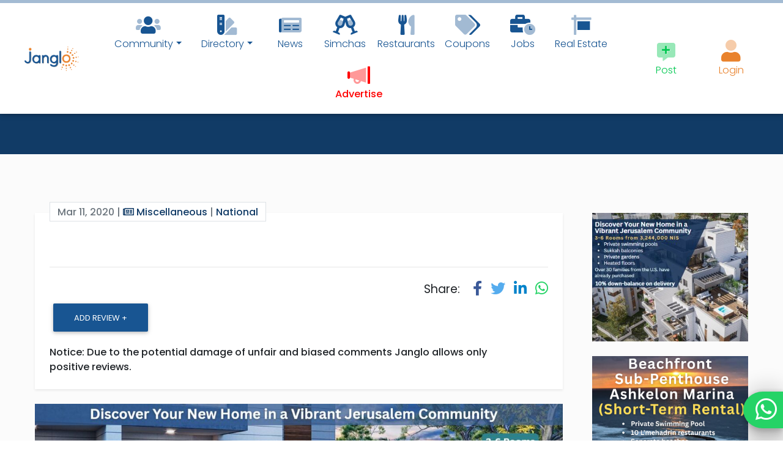

--- FILE ---
content_type: text/html; charset=UTF-8
request_url: https://www.janglo.net/item/C9D0yxaL3S5
body_size: 32011
content:
<!DOCTYPE html>
<html lang="en">
<head>


 <!-- Google Tag Manager PREV

<script nonce = 'om7oQ8FMLhBzzlkp'>(function(w,d,s,l,i){w[l]=w[l]||[];w[l].push({'gtm.start':
new Date().getTime(),event:'gtm.js'});var f=d.getElementsByTagName(s)[0],
j=d.createElement(s),dl=l!='dataLayer'?'&l='+l:'';j.async=true;j.src=
'https://www.googletagmanager.com/gtm.js?id='+i+dl;f.parentNode.insertBefore(j,f);
})(window,document,'script','dataLayer','GTM-N7L5SJ7');</script>
 End Google Tag Manager PREV -->


<!-- Google Tag Manager -->
<script nonce = 'om7oQ8FMLhBzzlkp'>(function(w,d,s,l,i){w[l]=w[l]||[];w[l].push({'gtm.start':
new Date().getTime(),event:'gtm.js'});var f=d.getElementsByTagName(s)[0],
j=d.createElement(s),dl=l!='dataLayer'?'&l='+l:'';j.async=true;j.src=
'https://www.googletagmanager.com/gtm.js?id='+i+dl;f.parentNode.insertBefore(j,f);
})(window,document,'script','dataLayer','GTM-PLDGQSGP');</script>
<!-- End Google Tag Manager -->




	
  <meta charset="UTF-8">
  <meta name="viewport" content="width=device-width, initial-scale=1, shrink-to-fit=no">
  <meta http-equiv="x-ua-compatible" content="ie=edge">
  
  <!--<link  rel="preconnect" href="https://fonts.googleapis.com/css?family=Montserrat:300,400,500,700,900&display=swap">
 <link href="https://fonts.googleapis.com/css?family=Montserrat:300,400,500,700,900&display=swap" rel="stylesheet">
 -->
 
<link rel="preconnect" href="https://fonts.gstatic.com">
<link href="https://fonts.googleapis.com/css2?family=Poppins:wght@300;400;500;700;900&display=swap" rel="stylesheet">
 
 <style>
  html, body, input, button, .btn, .forceFont, .redactor-in, a {font-family: 'Poppins', sans-serif; !important;}
  
  nav.top-nav-collapse i.clpsnv,nav.top-nav-collapse br.clpsnv{display: none;}
  
  
   nav.top-nav-collapse .accountnavlnk>span>a { width: 30px; height: 30px;}
  nav.top-nav-collapse .accountnavlnk>span>a>i {font-size: 10px;}

  nav.top-nav-collapse .accountnavlnk .navinddlink   {margin-top: 0px !important; margin-bottom: 0px;}

  nav.top-nav-collapse .accountnavlnk 
.btn-floating>i {
line-height: 30px;
font-size: 16px;
    }
	
	
  nav.mainnavbar:not(.top-nav-collapse)   li{min-width: 90px;}
  
 </style>
 
	<base href="https://www.janglo.net">
	<link rel="apple-touch-icon" sizes="57x57" href="assets/siteicon/apple-icon-57x57.png">
	<link rel="apple-touch-icon" sizes="60x60" href="assets/siteicon/apple-icon-60x60.png">
	<link rel="apple-touch-icon" sizes="72x72" href="assets/siteicon/apple-icon-72x72.png">
	<link rel="apple-touch-icon" sizes="76x76" href="assets/siteicon/apple-icon-76x76.png">
	<link rel="apple-touch-icon" sizes="114x114" href="assets/siteicon/apple-icon-114x114.png">
	<link rel="apple-touch-icon" sizes="120x120" href="assets/siteicon/apple-icon-120x120.png">
	<link rel="apple-touch-icon" sizes="144x144" href="assets/siteicon/apple-icon-144x144.png">
	<link rel="apple-touch-icon" sizes="152x152" href="assets/siteicon/apple-icon-152x152.png">
	<link rel="apple-touch-icon" sizes="180x180" href="assets/siteicon/apple-icon-180x180.png">
	<link rel="icon" type="image/png" sizes="192x192"  href="assets/siteicon/android-icon-192x192.png">
	<link rel="icon" type="image/png" sizes="32x32" href="assets/siteicon/favicon-32x32.png">
	<link rel="icon" type="image/png" sizes="96x96" href="assets/siteicon/favicon-96x96.png">
	<link rel="icon" type="image/png" sizes="16x16" href="assets/siteicon/favicon-16x16.png">
	<meta name="msapplication-TileColor" content="#185592">
	<meta name="msapplication-TileImage" content="assets/siteicon/ms-icon-144x144.png">
	<meta name="theme-color" content="#185592">

	

  <title></title>
  
  
<meta property="og:title" content="" />
<meta property="og:description" content="" />
<meta property="og:image" content="images/janglodef.jpg" />
<meta property="og:image:type" content="image/jpeg" />
<meta property="og:image:alt" content="">

<meta name="title" content="">
<meta name="description" content="">
<meta name="image" content="images/janglodef.jpg">


  <!-- MDB icon --> 


  
<link rel="stylesheet" href="assets/mdb2/css/bootstrap.min.css?1">
<link rel="stylesheet" href="assets/mdb2/css/mdb.min.css?1">
<link rel="stylesheet" href="assets/mdb2/mdb-addons/mdb-file-upload.min.css?1">
<link rel="stylesheet" href="assets/bss/bootstrap-select.min.css">
<link rel="stylesheet" href="assets/select2/select2.min.css">
<link rel="stylesheet" href="assets/redactornv/redactor.min.css?111" />
<link rel="stylesheet" href="assets/sa/sweetalert2.min.css" />
<link rel="stylesheet" href="assets/fa/css/all.min.css" /> 
<link rel="stylesheet" href="assets/lb/css/lightbox.min.css" /> 
<link rel="stylesheet" href="assets/ns/nouislider.min.css" />
<link rel="stylesheet" href="assets/flags/flags.css" />
<link rel="stylesheet" href="assets/fp/flatpickr.min.css" />
<link rel="stylesheet" href="assets/jqac/easy-autocomplete.min.css" />
<link rel="stylesheet" href="assets/slims/slimselect.min.css" />

  <style>
  
 
  
  .moderplace{background-color: rgba(123,123,123, 0.2); padding: 4px;}

.top-border-brand {border-top: solid 3px #134475;}

.bottomboxlistingreal {
    eposition: absolute;
    bottom: 0%;
    width: 100%;
    background-color: white !important;
    color: black !important;

}
.bottomboxlistingreal {
    padding-bottom: 33.33%;
    height: 0;
}
.bottomboxlistingreal {
    min-height: 140px !important;
}
.bottomboxlistingreal h4 {font-size: 18px;}


.realsqr .boxlisting .image-view-4-3 {
    border-radius: 0px 0px 0 0 !important;
}


.pureContent a {  text-decoration: underline; color: #1066B1;}

.menuofactscase_unpublishshow .publishbtinmn {display: none;}
.menuofactscase_publishshow .unpublishbtinmn {display: none;}


.itemReview {margin-top: 16px; border-radius: 0 30px 0 30px;}
.itemReview {background-color: #EFF2F7; padding: 16px;}

.couponbrd {

background-image: repeating-linear-gradient(0deg, #c70a0a, #c70a0a 10px, transparent 10px, transparent 16px, #c70a0a 16px), repeating-linear-gradient(90deg, #c70a0a, #c70a0a 10px, transparent 10px, transparent 16px, #c70a0a 16px), repeating-linear-gradient(180deg, #c70a0a, #c70a0a 10px, transparent 10px, transparent 16px, #c70a0a 16px), repeating-linear-gradient(270deg, #c70a0a, #c70a0a 10px, transparent 10px, transparent 16px, #c70a0a 16px);
background-size: 2px calc(100% + 16px), calc(100% + 16px) 2px, 2px calc(100% + 16px) , calc(100% + 16px) 2px;
background-position: 0 0, 0 0, 100% 0, 0 100%;
background-repeat: no-repeat;
animation: borderAnimation 1s infinite linear;




}
.couponbrd:after{
content: '✂'; 
position: absolute;
top: -18px;
left: 10px;
font-size: 26px;
color: #C70A0A;
}

@keyframes borderAnimation {
from { background-position: 0 0, -16px 0, 100% -16px, 0 100%; }
to { background-position: 0 -16px, 0 0, 100% 0, -16px 100%; }
}

.couponbrd {
padding-top: 20px !important;
padding-bottom: 26px !important;

}



@media (min-width: 992px)
{
.colofprms {width: 340px;}
}

.bg-whiteblue{
	background-color: #F5F8FD;
}

.icomonpst { font-weight: 500;  color: #185592; font-size: 14px; bottom: 0; margin-top: -20px;}
.dimimage .image-view-4-3XX  {  filter: grayscale(100%) !important;}

.hideCNTC .nicebreak {display: none !important;}

.text-brand-orange {color: #E8822C;}
.bg-brand-orange {background-color: #E8822C;}
.nicebreak {
display: inline-flex !important;
  /* These are technically the same, but use both */
  overflow-wrap: break-word;
  word-wrap: break-word;

  -ms-word-break: break-all;
  /* This is the dangerous one in WebKit, as it breaks things wherever */
  word-break: break-word;
  /* Instead use this non-standard one: */


  /* Adds a hyphen where the word breaks, if supported (No Blink) */
  -ms-hyphens: auto;
  -moz-hyphens: auto;
  -webkit-hyphens: auto;
  hyphens: auto;

}




.insqrtitle { text-overflow: ellipsis; dwhite-space: nowrap;
  overflow: hidden; height: 60px;}
.boxTopLabels {text-overflow: ellipsis; dwhite-space: nowrap;
  overflow: hidden;}
.bottomboxlisting  {min-height: 140px !important;}


.easy-autocomplete-container ul li div.unblock {display: flex;}
.easy-autocomplete-container  {max-width: 500px;}
.easy-autocomplete {width: 100% !important;
}

body { font-size: 102%; font-weight: 400;}
h1,h2,h3,h4,h5 {font-weight: 500;}
a {color: #113B66;}
a:hover, a:focus {text-decoration : none; a {color: #117B66;}}

input {font-weight: 400;}

.font-weight-bold, strong, b {
    font-weight: 500!important;
}

.unselectable {
	-webkit-user-select: none; /* Safari */        
-moz-user-select: none; /* Firefox */
-ms-user-select: none; /* IE10+/Edge */
user-select: none; /* Standard */
}
.bg-offwhite{background-color : #F8F8F8;}

.text-brand-dark {color: #134475;}
.text-brand {color: #185592;}
a.text-brand {color: #185592;}
a.navlink.text-brand {color: #185592 !important;}

.navbar.navbar-light.text-brand .navbar.navbar-light .navbar-nav .nav-item .nav-link.text-brand
{
	color: #185592 !important;
}

.text-brand-force {color: #185592 !important;}
.bg-brand {background-color: #185592;}
.bg-darkish {background-color: #D9D9D9;}
.bg-brand-dark {background-color: #134475;}
.bg-brand-orange {background-color: #E9822D;}


.btn-brand {background-color: #185592; 
color: white;}
.btn-brand:hover, .btn-brand:focus {
background-color: #E9822D;
color: white;
}


.btn-brand-invert {background-color: #E9822D; 
color: white;}
.btn-brand-invert:hover, .btn-brand-invert:focus {
background-color: #185592;
color: white;
}


.paginate_button  {background-color: #185592; color: white !important;}

.pagination .page-item.active .page-link
{
background-color: #E9822D;
}

.pagination .page-item:hover .page-link,
.pagination .page-item.active :hover .page-link
{
background-color: #EFA669 !important;
}
.pagination .page-item .page-link
{
color: white;
}



#redactor-progress{
height: 50vh;
opacity: 0.95;
}

#redactor-progress::after{
content: 'Image Uploading...';
position: fixed;
color: white;

display: block;
left: 0;
right: 0;
top: 20vh;
text-align: center;
font-size: 30px;
}


.bouncingI {position: absolute; left: 0; right: 0; text-align: center;}


/* Change Autocomplete styles in Chrome*/
input:-webkit-autofill,
input:-webkit-autofill:hover, 
input:-webkit-autofill:focus,
textarea:-webkit-autofill,
textarea:-webkit-autofill:hover,
textarea:-webkit-autofill:focus,
select:-webkit-autofill,
select:-webkit-autofill:hover,
select:-webkit-autofill:focus {
 -webkit-box-shadow: 0 0 0 30px #F8F8F8 inset !important;
}

.smallSearch {-webkit-appearance: inherit;  -webkit-appearance:initial;
border: none; background-color: transparent; color: gray; cursor: pointer;}

.smallSearch:hover {color: #E88430;}

.chunk-header .backText {position: absolute; display: block; overflow: hidden; white-space: nowrap; top: -60px; left: -80px; z-index: 0; font-size: 150px; font-weight: 900;
color: #F4F7FA;}

.chunk-header .front-title {z-index: 13; position: absolute; top: 60px; left: 0; font-size: 30px; font-weight: 700;}



.arrows {
	width: 60px;
	height: 72px;
	position: absolute;
	left: 50%;
	margin-left: -30px;
	bottom: 20px;
	z-index: 30;
}

.arrows path {
	stroke: #185592;
	fill: transparent;
	stroke-width: 3px;	
	animation: arrow 5s infinite;
	-webkit-animation: arrow 5s infinite; 
}

@keyframes arrow
{
0% {opacity:0}
40% {opacity:1}
80% {opacity:0}
100% {opacity:0}
}

@-webkit-keyframes arrow /*Safari and Chrome*/
{
0% {opacity:0}
40% {opacity:1}
80% {opacity:0}
100% {opacity:0}
}

.arrows path.a1 {
	animation-delay:-1s;
	-webkit-animation-delay:-1s; /* Safari 和 Chrome */
}

.arrows path.a2 {
	animation-delay:-0.5s;
	-webkit-animation-delay:-0.5s; /* Safari 和 Chrome */
}

.arrows path.a3 {	
	animation-delay:0s;
	-webkit-animation-delay:0s; /* Safari 和 Chrome */
}




.pureContent img  {max-width: 100%;}
.pureContent h1 {font-size: 30px;}

.swal2-content {padding: 8px !important;}

.dontLetImageLeak img {max-width: 100% !important;}

.dontLetImageLeak  {overflow-y: hidden;}


.single-post-hov:hover,.single-post-hov:focus {background-color: #F4F7FA11;  }

.single-post-hov:hover .overlay .mask {
    opacity: 1
}


.verified-pill {float: right; padding: 8px 10px;
border-radius: 50px 0 0 50px;
Xposition: absolute; right: 0;
margin-right: -16px;
margin-top: 8px;
}

.verified-pill {margin-left: 10px; margin-bottom: 20px;}

 .verified-pill.inpost 
{
margin-right: 0px !important;

}

.incol .verified-pill .textofpill{display: none;}

.bg-verified {background-color: #FCE7D6 !important; }
.incol.bg-verified1 {background-color:  inherit !important;}

/*!
 * Hover.css (http://ianlunn.github.io/Hover/)
 * Version: 2.3.2
 * Author: Ian Lunn @IanLunn
 * Author URL: http://ianlunn.co.uk/
 * Github: https://github.com/IanLunn/Hover

 * Hover.css Copyright Ian Lunn 2017. Generated with Sass.
 */.hvr-grow{display:inline-block;vertical-align:middle;-webkit-transform:perspective(1px) translateZ(0);transform:perspective(1px) translateZ(0);box-shadow:0 0 1px rgba(0,0,0,0);-webkit-transition-duration:.3s;transition-duration:.3s;-webkit-transition-property:transform;transition-property:transform}.hvr-grow:active,.hvr-grow:focus,.hvr-grow:hover{-webkit-transform:scale(1.1);transform:scale(1.1)}.hvr-shrink{display:inline-block;vertical-align:middle;-webkit-transform:perspective(1px) translateZ(0);transform:perspective(1px) translateZ(0);box-shadow:0 0 1px rgba(0,0,0,0);-webkit-transition-duration:.3s;transition-duration:.3s;-webkit-transition-property:transform;transition-property:transform}.hvr-shrink:active,.hvr-shrink:focus,.hvr-shrink:hover{-webkit-transform:scale(0.9);transform:scale(0.9)}@-webkit-keyframes hvr-pulse{25%{-webkit-transform:scale(1.1);transform:scale(1.1)}75%{-webkit-transform:scale(0.9);transform:scale(0.9)}}@keyframes hvr-pulse{25%{-webkit-transform:scale(1.1);transform:scale(1.1)}75%{-webkit-transform:scale(0.9);transform:scale(0.9)}}.hvr-pulse{display:inline-block;vertical-align:middle;-webkit-transform:perspective(1px) translateZ(0);transform:perspective(1px) translateZ(0);box-shadow:0 0 1px rgba(0,0,0,0)}.hvr-pulse:active,.hvr-pulse:focus,.hvr-pulse:hover{-webkit-animation-name:hvr-pulse;animation-name:hvr-pulse;-webkit-animation-duration:1s;animation-duration:1s;-webkit-animation-timing-function:linear;animation-timing-function:linear;-webkit-animation-iteration-count:infinite;animation-iteration-count:infinite}@-webkit-keyframes hvr-pulse-grow{to{-webkit-transform:scale(1.1);transform:scale(1.1)}}@keyframes hvr-pulse-grow{to{-webkit-transform:scale(1.1);transform:scale(1.1)}}.hvr-pulse-grow{display:inline-block;vertical-align:middle;-webkit-transform:perspective(1px) translateZ(0);transform:perspective(1px) translateZ(0);box-shadow:0 0 1px rgba(0,0,0,0)}.hvr-pulse-grow:active,.hvr-pulse-grow:focus,.hvr-pulse-grow:hover{-webkit-animation-name:hvr-pulse-grow;animation-name:hvr-pulse-grow;-webkit-animation-duration:.3s;animation-duration:.3s;-webkit-animation-timing-function:linear;animation-timing-function:linear;-webkit-animation-iteration-count:infinite;animation-iteration-count:infinite;-webkit-animation-direction:alternate;animation-direction:alternate}@-webkit-keyframes hvr-pulse-shrink{to{-webkit-transform:scale(0.9);transform:scale(0.9)}}@keyframes hvr-pulse-shrink{to{-webkit-transform:scale(0.9);transform:scale(0.9)}}.hvr-pulse-shrink{display:inline-block;vertical-align:middle;-webkit-transform:perspective(1px) translateZ(0);transform:perspective(1px) translateZ(0);box-shadow:0 0 1px rgba(0,0,0,0)}.hvr-pulse-shrink:active,.hvr-pulse-shrink:focus,.hvr-pulse-shrink:hover{-webkit-animation-name:hvr-pulse-shrink;animation-name:hvr-pulse-shrink;-webkit-animation-duration:.3s;animation-duration:.3s;-webkit-animation-timing-function:linear;animation-timing-function:linear;-webkit-animation-iteration-count:infinite;animation-iteration-count:infinite;-webkit-animation-direction:alternate;animation-direction:alternate}@-webkit-keyframes hvr-push{50%{-webkit-transform:scale(0.8);transform:scale(0.8)}100%{-webkit-transform:scale(1);transform:scale(1)}}@keyframes hvr-push{50%{-webkit-transform:scale(0.8);transform:scale(0.8)}100%{-webkit-transform:scale(1);transform:scale(1)}}.hvr-push{display:inline-block;vertical-align:middle;-webkit-transform:perspective(1px) translateZ(0);transform:perspective(1px) translateZ(0);box-shadow:0 0 1px rgba(0,0,0,0)}.hvr-push:active,.hvr-push:focus,.hvr-push:hover{-webkit-animation-name:hvr-push;animation-name:hvr-push;-webkit-animation-duration:.3s;animation-duration:.3s;-webkit-animation-timing-function:linear;animation-timing-function:linear;-webkit-animation-iteration-count:1;animation-iteration-count:1}@-webkit-keyframes hvr-pop{50%{-webkit-transform:scale(1.2);transform:scale(1.2)}}@keyframes hvr-pop{50%{-webkit-transform:scale(1.2);transform:scale(1.2)}}.hvr-pop{display:inline-block;vertical-align:middle;-webkit-transform:perspective(1px) translateZ(0);transform:perspective(1px) translateZ(0);box-shadow:0 0 1px rgba(0,0,0,0)}.hvr-pop:active,.hvr-pop:focus,.hvr-pop:hover{-webkit-animation-name:hvr-pop;animation-name:hvr-pop;-webkit-animation-duration:.3s;animation-duration:.3s;-webkit-animation-timing-function:linear;animation-timing-function:linear;-webkit-animation-iteration-count:1;animation-iteration-count:1}.hvr-bounce-in{display:inline-block;vertical-align:middle;-webkit-transform:perspective(1px) translateZ(0);transform:perspective(1px) translateZ(0);box-shadow:0 0 1px rgba(0,0,0,0);-webkit-transition-duration:.5s;transition-duration:.5s}.hvr-bounce-in:active,.hvr-bounce-in:focus,.hvr-bounce-in:hover{-webkit-transform:scale(1.2);transform:scale(1.2);-webkit-transition-timing-function:cubic-bezier(0.47,2.02,.31,-.36);transition-timing-function:cubic-bezier(0.47,2.02,.31,-.36)}.hvr-bounce-out{display:inline-block;vertical-align:middle;-webkit-transform:perspective(1px) translateZ(0);transform:perspective(1px) translateZ(0);box-shadow:0 0 1px rgba(0,0,0,0);-webkit-transition-duration:.5s;transition-duration:.5s}.hvr-bounce-out:active,.hvr-bounce-out:focus,.hvr-bounce-out:hover{-webkit-transform:scale(0.8);transform:scale(0.8);-webkit-transition-timing-function:cubic-bezier(0.47,2.02,.31,-.36);transition-timing-function:cubic-bezier(0.47,2.02,.31,-.36)}.hvr-rotate{display:inline-block;vertical-align:middle;-webkit-transform:perspective(1px) translateZ(0);transform:perspective(1px) translateZ(0);box-shadow:0 0 1px rgba(0,0,0,0);-webkit-transition-duration:.3s;transition-duration:.3s;-webkit-transition-property:transform;transition-property:transform}.hvr-rotate:active,.hvr-rotate:focus,.hvr-rotate:hover{-webkit-transform:rotate(4deg);transform:rotate(4deg)}.hvr-grow-rotate{display:inline-block;vertical-align:middle;-webkit-transform:perspective(1px) translateZ(0);transform:perspective(1px) translateZ(0);box-shadow:0 0 1px rgba(0,0,0,0);-webkit-transition-duration:.3s;transition-duration:.3s;-webkit-transition-property:transform;transition-property:transform}.hvr-grow-rotate:active,.hvr-grow-rotate:focus,.hvr-grow-rotate:hover{-webkit-transform:scale(1.1) rotate(4deg);transform:scale(1.1) rotate(4deg)}.hvr-float{display:inline-block;vertical-align:middle;-webkit-transform:perspective(1px) translateZ(0);transform:perspective(1px) translateZ(0);box-shadow:0 0 1px rgba(0,0,0,0);-webkit-transition-duration:.3s;transition-duration:.3s;-webkit-transition-property:transform;transition-property:transform;-webkit-transition-timing-function:ease-out;transition-timing-function:ease-out}.hvr-float:active,.hvr-float:focus,.hvr-float:hover{-webkit-transform:translateY(-8px);transform:translateY(-8px)}.hvr-sink{display:inline-block;vertical-align:middle;-webkit-transform:perspective(1px) translateZ(0);transform:perspective(1px) translateZ(0);box-shadow:0 0 1px rgba(0,0,0,0);-webkit-transition-duration:.3s;transition-duration:.3s;-webkit-transition-property:transform;transition-property:transform;-webkit-transition-timing-function:ease-out;transition-timing-function:ease-out}.hvr-sink:active,.hvr-sink:focus,.hvr-sink:hover{-webkit-transform:translateY(8px);transform:translateY(8px)}@-webkit-keyframes hvr-bob{0%{-webkit-transform:translateY(-8px);transform:translateY(-8px)}50%{-webkit-transform:translateY(-4px);transform:translateY(-4px)}100%{-webkit-transform:translateY(-8px);transform:translateY(-8px)}}@keyframes hvr-bob{0%{-webkit-transform:translateY(-8px);transform:translateY(-8px)}50%{-webkit-transform:translateY(-4px);transform:translateY(-4px)}100%{-webkit-transform:translateY(-8px);transform:translateY(-8px)}}@-webkit-keyframes hvr-bob-float{100%{-webkit-transform:translateY(-8px);transform:translateY(-8px)}}@keyframes hvr-bob-float{100%{-webkit-transform:translateY(-8px);transform:translateY(-8px)}}.hvr-bob{display:inline-block;vertical-align:middle;-webkit-transform:perspective(1px) translateZ(0);transform:perspective(1px) translateZ(0);box-shadow:0 0 1px rgba(0,0,0,0)}.hvr-bob:active,.hvr-bob:focus,.hvr-bob:hover{-webkit-animation-name:hvr-bob-float,hvr-bob;animation-name:hvr-bob-float,hvr-bob;-webkit-animation-duration:.3s,1.5s;animation-duration:.3s,1.5s;-webkit-animation-delay:0s,.3s;animation-delay:0s,.3s;-webkit-animation-timing-function:ease-out,ease-in-out;animation-timing-function:ease-out,ease-in-out;-webkit-animation-iteration-count:1,infinite;animation-iteration-count:1,infinite;-webkit-animation-fill-mode:forwards;animation-fill-mode:forwards;-webkit-animation-direction:normal,alternate;animation-direction:normal,alternate}@-webkit-keyframes hvr-hang{0%{-webkit-transform:translateY(8px);transform:translateY(8px)}50%{-webkit-transform:translateY(4px);transform:translateY(4px)}100%{-webkit-transform:translateY(8px);transform:translateY(8px)}}@keyframes hvr-hang{0%{-webkit-transform:translateY(8px);transform:translateY(8px)}50%{-webkit-transform:translateY(4px);transform:translateY(4px)}100%{-webkit-transform:translateY(8px);transform:translateY(8px)}}@-webkit-keyframes hvr-hang-sink{100%{-webkit-transform:translateY(8px);transform:translateY(8px)}}@keyframes hvr-hang-sink{100%{-webkit-transform:translateY(8px);transform:translateY(8px)}}.hvr-hang{display:inline-block;vertical-align:middle;-webkit-transform:perspective(1px) translateZ(0);transform:perspective(1px) translateZ(0);box-shadow:0 0 1px rgba(0,0,0,0)}.hvr-hang:active,.hvr-hang:focus,.hvr-hang:hover{-webkit-animation-name:hvr-hang-sink,hvr-hang;animation-name:hvr-hang-sink,hvr-hang;-webkit-animation-duration:.3s,1.5s;animation-duration:.3s,1.5s;-webkit-animation-delay:0s,.3s;animation-delay:0s,.3s;-webkit-animation-timing-function:ease-out,ease-in-out;animation-timing-function:ease-out,ease-in-out;-webkit-animation-iteration-count:1,infinite;animation-iteration-count:1,infinite;-webkit-animation-fill-mode:forwards;animation-fill-mode:forwards;-webkit-animation-direction:normal,alternate;animation-direction:normal,alternate}.hvr-skew{display:inline-block;vertical-align:middle;-webkit-transform:perspective(1px) translateZ(0);transform:perspective(1px) translateZ(0);box-shadow:0 0 1px rgba(0,0,0,0);-webkit-transition-duration:.3s;transition-duration:.3s;-webkit-transition-property:transform;transition-property:transform}.hvr-skew:active,.hvr-skew:focus,.hvr-skew:hover{-webkit-transform:skew(-10deg);transform:skew(-10deg)}.hvr-skew-forward{display:inline-block;vertical-align:middle;-webkit-transform:perspective(1px) translateZ(0);transform:perspective(1px) translateZ(0);box-shadow:0 0 1px rgba(0,0,0,0);-webkit-transition-duration:.3s;transition-duration:.3s;-webkit-transition-property:transform;transition-property:transform;-webkit-transform-origin:0 100%;transform-origin:0 100%}.hvr-skew-forward:active,.hvr-skew-forward:focus,.hvr-skew-forward:hover{-webkit-transform:skew(-10deg);transform:skew(-10deg)}.hvr-skew-backward{display:inline-block;vertical-align:middle;-webkit-transform:perspective(1px) translateZ(0);transform:perspective(1px) translateZ(0);box-shadow:0 0 1px rgba(0,0,0,0);-webkit-transition-duration:.3s;transition-duration:.3s;-webkit-transition-property:transform;transition-property:transform;-webkit-transform-origin:0 100%;transform-origin:0 100%}.hvr-skew-backward:active,.hvr-skew-backward:focus,.hvr-skew-backward:hover{-webkit-transform:skew(10deg);transform:skew(10deg)}@-webkit-keyframes hvr-wobble-vertical{16.65%{-webkit-transform:translateY(8px);transform:translateY(8px)}33.3%{-webkit-transform:translateY(-6px);transform:translateY(-6px)}49.95%{-webkit-transform:translateY(4px);transform:translateY(4px)}66.6%{-webkit-transform:translateY(-2px);transform:translateY(-2px)}83.25%{-webkit-transform:translateY(1px);transform:translateY(1px)}100%{-webkit-transform:translateY(0);transform:translateY(0)}}@keyframes hvr-wobble-vertical{16.65%{-webkit-transform:translateY(8px);transform:translateY(8px)}33.3%{-webkit-transform:translateY(-6px);transform:translateY(-6px)}49.95%{-webkit-transform:translateY(4px);transform:translateY(4px)}66.6%{-webkit-transform:translateY(-2px);transform:translateY(-2px)}83.25%{-webkit-transform:translateY(1px);transform:translateY(1px)}100%{-webkit-transform:translateY(0);transform:translateY(0)}}.hvr-wobble-vertical{display:inline-block;vertical-align:middle;-webkit-transform:perspective(1px) translateZ(0);transform:perspective(1px) translateZ(0);box-shadow:0 0 1px rgba(0,0,0,0)}.hvr-wobble-vertical:active,.hvr-wobble-vertical:focus,.hvr-wobble-vertical:hover{-webkit-animation-name:hvr-wobble-vertical;animation-name:hvr-wobble-vertical;-webkit-animation-duration:1s;animation-duration:1s;-webkit-animation-timing-function:ease-in-out;animation-timing-function:ease-in-out;-webkit-animation-iteration-count:1;animation-iteration-count:1}@-webkit-keyframes hvr-wobble-horizontal{16.65%{-webkit-transform:translateX(8px);transform:translateX(8px)}33.3%{-webkit-transform:translateX(-6px);transform:translateX(-6px)}49.95%{-webkit-transform:translateX(4px);transform:translateX(4px)}66.6%{-webkit-transform:translateX(-2px);transform:translateX(-2px)}83.25%{-webkit-transform:translateX(1px);transform:translateX(1px)}100%{-webkit-transform:translateX(0);transform:translateX(0)}}@keyframes hvr-wobble-horizontal{16.65%{-webkit-transform:translateX(8px);transform:translateX(8px)}33.3%{-webkit-transform:translateX(-6px);transform:translateX(-6px)}49.95%{-webkit-transform:translateX(4px);transform:translateX(4px)}66.6%{-webkit-transform:translateX(-2px);transform:translateX(-2px)}83.25%{-webkit-transform:translateX(1px);transform:translateX(1px)}100%{-webkit-transform:translateX(0);transform:translateX(0)}}.hvr-wobble-horizontal{display:inline-block;vertical-align:middle;-webkit-transform:perspective(1px) translateZ(0);transform:perspective(1px) translateZ(0);box-shadow:0 0 1px rgba(0,0,0,0)}.hvr-wobble-horizontal:active,.hvr-wobble-horizontal:focus,.hvr-wobble-horizontal:hover{-webkit-animation-name:hvr-wobble-horizontal;animation-name:hvr-wobble-horizontal;-webkit-animation-duration:1s;animation-duration:1s;-webkit-animation-timing-function:ease-in-out;animation-timing-function:ease-in-out;-webkit-animation-iteration-count:1;animation-iteration-count:1}@-webkit-keyframes hvr-wobble-to-bottom-right{16.65%{-webkit-transform:translate(8px,8px);transform:translate(8px,8px)}33.3%{-webkit-transform:translate(-6px,-6px);transform:translate(-6px,-6px)}49.95%{-webkit-transform:translate(4px,4px);transform:translate(4px,4px)}66.6%{-webkit-transform:translate(-2px,-2px);transform:translate(-2px,-2px)}83.25%{-webkit-transform:translate(1px,1px);transform:translate(1px,1px)}100%{-webkit-transform:translate(0,0);transform:translate(0,0)}}@keyframes hvr-wobble-to-bottom-right{16.65%{-webkit-transform:translate(8px,8px);transform:translate(8px,8px)}33.3%{-webkit-transform:translate(-6px,-6px);transform:translate(-6px,-6px)}49.95%{-webkit-transform:translate(4px,4px);transform:translate(4px,4px)}66.6%{-webkit-transform:translate(-2px,-2px);transform:translate(-2px,-2px)}83.25%{-webkit-transform:translate(1px,1px);transform:translate(1px,1px)}100%{-webkit-transform:translate(0,0);transform:translate(0,0)}}.hvr-wobble-to-bottom-right{display:inline-block;vertical-align:middle;-webkit-transform:perspective(1px) translateZ(0);transform:perspective(1px) translateZ(0);box-shadow:0 0 1px rgba(0,0,0,0)}.hvr-wobble-to-bottom-right:active,.hvr-wobble-to-bottom-right:focus,.hvr-wobble-to-bottom-right:hover{-webkit-animation-name:hvr-wobble-to-bottom-right;animation-name:hvr-wobble-to-bottom-right;-webkit-animation-duration:1s;animation-duration:1s;-webkit-animation-timing-function:ease-in-out;animation-timing-function:ease-in-out;-webkit-animation-iteration-count:1;animation-iteration-count:1}@-webkit-keyframes hvr-wobble-to-top-right{16.65%{-webkit-transform:translate(8px,-8px);transform:translate(8px,-8px)}33.3%{-webkit-transform:translate(-6px,6px);transform:translate(-6px,6px)}49.95%{-webkit-transform:translate(4px,-4px);transform:translate(4px,-4px)}66.6%{-webkit-transform:translate(-2px,2px);transform:translate(-2px,2px)}83.25%{-webkit-transform:translate(1px,-1px);transform:translate(1px,-1px)}100%{-webkit-transform:translate(0,0);transform:translate(0,0)}}@keyframes hvr-wobble-to-top-right{16.65%{-webkit-transform:translate(8px,-8px);transform:translate(8px,-8px)}33.3%{-webkit-transform:translate(-6px,6px);transform:translate(-6px,6px)}49.95%{-webkit-transform:translate(4px,-4px);transform:translate(4px,-4px)}66.6%{-webkit-transform:translate(-2px,2px);transform:translate(-2px,2px)}83.25%{-webkit-transform:translate(1px,-1px);transform:translate(1px,-1px)}100%{-webkit-transform:translate(0,0);transform:translate(0,0)}}.hvr-wobble-to-top-right{display:inline-block;vertical-align:middle;-webkit-transform:perspective(1px) translateZ(0);transform:perspective(1px) translateZ(0);box-shadow:0 0 1px rgba(0,0,0,0)}.hvr-wobble-to-top-right:active,.hvr-wobble-to-top-right:focus,.hvr-wobble-to-top-right:hover{-webkit-animation-name:hvr-wobble-to-top-right;animation-name:hvr-wobble-to-top-right;-webkit-animation-duration:1s;animation-duration:1s;-webkit-animation-timing-function:ease-in-out;animation-timing-function:ease-in-out;-webkit-animation-iteration-count:1;animation-iteration-count:1}@-webkit-keyframes hvr-wobble-top{16.65%{-webkit-transform:skew(-12deg);transform:skew(-12deg)}33.3%{-webkit-transform:skew(10deg);transform:skew(10deg)}49.95%{-webkit-transform:skew(-6deg);transform:skew(-6deg)}66.6%{-webkit-transform:skew(4deg);transform:skew(4deg)}83.25%{-webkit-transform:skew(-2deg);transform:skew(-2deg)}100%{-webkit-transform:skew(0);transform:skew(0)}}@keyframes hvr-wobble-top{16.65%{-webkit-transform:skew(-12deg);transform:skew(-12deg)}33.3%{-webkit-transform:skew(10deg);transform:skew(10deg)}49.95%{-webkit-transform:skew(-6deg);transform:skew(-6deg)}66.6%{-webkit-transform:skew(4deg);transform:skew(4deg)}83.25%{-webkit-transform:skew(-2deg);transform:skew(-2deg)}100%{-webkit-transform:skew(0);transform:skew(0)}}.hvr-wobble-top{display:inline-block;vertical-align:middle;-webkit-transform:perspective(1px) translateZ(0);transform:perspective(1px) translateZ(0);box-shadow:0 0 1px rgba(0,0,0,0);-webkit-transform-origin:0 100%;transform-origin:0 100%}.hvr-wobble-top:active,.hvr-wobble-top:focus,.hvr-wobble-top:hover{-webkit-animation-name:hvr-wobble-top;animation-name:hvr-wobble-top;-webkit-animation-duration:1s;animation-duration:1s;-webkit-animation-timing-function:ease-in-out;animation-timing-function:ease-in-out;-webkit-animation-iteration-count:1;animation-iteration-count:1}@-webkit-keyframes hvr-wobble-bottom{16.65%{-webkit-transform:skew(-12deg);transform:skew(-12deg)}33.3%{-webkit-transform:skew(10deg);transform:skew(10deg)}49.95%{-webkit-transform:skew(-6deg);transform:skew(-6deg)}66.6%{-webkit-transform:skew(4deg);transform:skew(4deg)}83.25%{-webkit-transform:skew(-2deg);transform:skew(-2deg)}100%{-webkit-transform:skew(0);transform:skew(0)}}@keyframes hvr-wobble-bottom{16.65%{-webkit-transform:skew(-12deg);transform:skew(-12deg)}33.3%{-webkit-transform:skew(10deg);transform:skew(10deg)}49.95%{-webkit-transform:skew(-6deg);transform:skew(-6deg)}66.6%{-webkit-transform:skew(4deg);transform:skew(4deg)}83.25%{-webkit-transform:skew(-2deg);transform:skew(-2deg)}100%{-webkit-transform:skew(0);transform:skew(0)}}.hvr-wobble-bottom{display:inline-block;vertical-align:middle;-webkit-transform:perspective(1px) translateZ(0);transform:perspective(1px) translateZ(0);box-shadow:0 0 1px rgba(0,0,0,0);-webkit-transform-origin:100% 0;transform-origin:100% 0}.hvr-wobble-bottom:active,.hvr-wobble-bottom:focus,.hvr-wobble-bottom:hover{-webkit-animation-name:hvr-wobble-bottom;animation-name:hvr-wobble-bottom;-webkit-animation-duration:1s;animation-duration:1s;-webkit-animation-timing-function:ease-in-out;animation-timing-function:ease-in-out;-webkit-animation-iteration-count:1;animation-iteration-count:1}@-webkit-keyframes hvr-wobble-skew{16.65%{-webkit-transform:skew(-12deg);transform:skew(-12deg)}33.3%{-webkit-transform:skew(10deg);transform:skew(10deg)}49.95%{-webkit-transform:skew(-6deg);transform:skew(-6deg)}66.6%{-webkit-transform:skew(4deg);transform:skew(4deg)}83.25%{-webkit-transform:skew(-2deg);transform:skew(-2deg)}100%{-webkit-transform:skew(0);transform:skew(0)}}@keyframes hvr-wobble-skew{16.65%{-webkit-transform:skew(-12deg);transform:skew(-12deg)}33.3%{-webkit-transform:skew(10deg);transform:skew(10deg)}49.95%{-webkit-transform:skew(-6deg);transform:skew(-6deg)}66.6%{-webkit-transform:skew(4deg);transform:skew(4deg)}83.25%{-webkit-transform:skew(-2deg);transform:skew(-2deg)}100%{-webkit-transform:skew(0);transform:skew(0)}}.hvr-wobble-skew{display:inline-block;vertical-align:middle;-webkit-transform:perspective(1px) translateZ(0);transform:perspective(1px) translateZ(0);box-shadow:0 0 1px rgba(0,0,0,0)}.hvr-wobble-skew:active,.hvr-wobble-skew:focus,.hvr-wobble-skew:hover{-webkit-animation-name:hvr-wobble-skew;animation-name:hvr-wobble-skew;-webkit-animation-duration:1s;animation-duration:1s;-webkit-animation-timing-function:ease-in-out;animation-timing-function:ease-in-out;-webkit-animation-iteration-count:1;animation-iteration-count:1}@-webkit-keyframes hvr-buzz{50%{-webkit-transform:translateX(3px) rotate(2deg);transform:translateX(3px) rotate(2deg)}100%{-webkit-transform:translateX(-3px) rotate(-2deg);transform:translateX(-3px) rotate(-2deg)}}@keyframes hvr-buzz{50%{-webkit-transform:translateX(3px) rotate(2deg);transform:translateX(3px) rotate(2deg)}100%{-webkit-transform:translateX(-3px) rotate(-2deg);transform:translateX(-3px) rotate(-2deg)}}.hvr-buzz{display:inline-block;vertical-align:middle;-webkit-transform:perspective(1px) translateZ(0);transform:perspective(1px) translateZ(0);box-shadow:0 0 1px rgba(0,0,0,0)}.hvr-buzz:active,.hvr-buzz:focus,.hvr-buzz:hover{-webkit-animation-name:hvr-buzz;animation-name:hvr-buzz;-webkit-animation-duration:.15s;animation-duration:.15s;-webkit-animation-timing-function:linear;animation-timing-function:linear;-webkit-animation-iteration-count:infinite;animation-iteration-count:infinite}@-webkit-keyframes hvr-buzz-out{10%{-webkit-transform:translateX(3px) rotate(2deg);transform:translateX(3px) rotate(2deg)}20%{-webkit-transform:translateX(-3px) rotate(-2deg);transform:translateX(-3px) rotate(-2deg)}30%{-webkit-transform:translateX(3px) rotate(2deg);transform:translateX(3px) rotate(2deg)}40%{-webkit-transform:translateX(-3px) rotate(-2deg);transform:translateX(-3px) rotate(-2deg)}50%{-webkit-transform:translateX(2px) rotate(1deg);transform:translateX(2px) rotate(1deg)}60%{-webkit-transform:translateX(-2px) rotate(-1deg);transform:translateX(-2px) rotate(-1deg)}70%{-webkit-transform:translateX(2px) rotate(1deg);transform:translateX(2px) rotate(1deg)}80%{-webkit-transform:translateX(-2px) rotate(-1deg);transform:translateX(-2px) rotate(-1deg)}90%{-webkit-transform:translateX(1px) rotate(0);transform:translateX(1px) rotate(0)}100%{-webkit-transform:translateX(-1px) rotate(0);transform:translateX(-1px) rotate(0)}}@keyframes hvr-buzz-out{10%{-webkit-transform:translateX(3px) rotate(2deg);transform:translateX(3px) rotate(2deg)}20%{-webkit-transform:translateX(-3px) rotate(-2deg);transform:translateX(-3px) rotate(-2deg)}30%{-webkit-transform:translateX(3px) rotate(2deg);transform:translateX(3px) rotate(2deg)}40%{-webkit-transform:translateX(-3px) rotate(-2deg);transform:translateX(-3px) rotate(-2deg)}50%{-webkit-transform:translateX(2px) rotate(1deg);transform:translateX(2px) rotate(1deg)}60%{-webkit-transform:translateX(-2px) rotate(-1deg);transform:translateX(-2px) rotate(-1deg)}70%{-webkit-transform:translateX(2px) rotate(1deg);transform:translateX(2px) rotate(1deg)}80%{-webkit-transform:translateX(-2px) rotate(-1deg);transform:translateX(-2px) rotate(-1deg)}90%{-webkit-transform:translateX(1px) rotate(0);transform:translateX(1px) rotate(0)}100%{-webkit-transform:translateX(-1px) rotate(0);transform:translateX(-1px) rotate(0)}}.hvr-buzz-out{display:inline-block;vertical-align:middle;-webkit-transform:perspective(1px) translateZ(0);transform:perspective(1px) translateZ(0);box-shadow:0 0 1px rgba(0,0,0,0)}.hvr-buzz-out:active,.hvr-buzz-out:focus,.hvr-buzz-out:hover{-webkit-animation-name:hvr-buzz-out;animation-name:hvr-buzz-out;-webkit-animation-duration:.75s;animation-duration:.75s;-webkit-animation-timing-function:linear;animation-timing-function:linear;-webkit-animation-iteration-count:1;animation-iteration-count:1}.hvr-forward{display:inline-block;vertical-align:middle;-webkit-transform:perspective(1px) translateZ(0);transform:perspective(1px) translateZ(0);box-shadow:0 0 1px rgba(0,0,0,0);-webkit-transition-duration:.3s;transition-duration:.3s;-webkit-transition-property:transform;transition-property:transform}.hvr-forward:active,.hvr-forward:focus,.hvr-forward:hover{-webkit-transform:translateX(8px);transform:translateX(8px)}.hvr-backward{display:inline-block;vertical-align:middle;-webkit-transform:perspective(1px) translateZ(0);transform:perspective(1px) translateZ(0);box-shadow:0 0 1px rgba(0,0,0,0);-webkit-transition-duration:.3s;transition-duration:.3s;-webkit-transition-property:transform;transition-property:transform}.hvr-backward:active,.hvr-backward:focus,.hvr-backward:hover{-webkit-transform:translateX(-8px);transform:translateX(-8px)}.hvr-fade{display:inline-block;vertical-align:middle;-webkit-transform:perspective(1px) translateZ(0);transform:perspective(1px) translateZ(0);box-shadow:0 0 1px rgba(0,0,0,0);overflow:hidden;-webkit-transition-duration:.3s;transition-duration:.3s;-webkit-transition-property:color,background-color;transition-property:color,background-color}.hvr-fade:active,.hvr-fade:focus,.hvr-fade:hover{background-color:#2098D1;color:#fff}@-webkit-keyframes hvr-back-pulse{50%{background-color:rgba(32,152,209,.75)}}@keyframes hvr-back-pulse{50%{background-color:rgba(32,152,209,.75)}}.hvr-back-pulse{display:inline-block;vertical-align:middle;-webkit-transform:perspective(1px) translateZ(0);transform:perspective(1px) translateZ(0);box-shadow:0 0 1px rgba(0,0,0,0);overflow:hidden;-webkit-transition-duration:.5s;transition-duration:.5s;-webkit-transition-property:color,background-color;transition-property:color,background-color}.hvr-back-pulse:active,.hvr-back-pulse:focus,.hvr-back-pulse:hover{-webkit-animation-name:hvr-back-pulse;animation-name:hvr-back-pulse;-webkit-animation-duration:1s;animation-duration:1s;-webkit-animation-delay:.5s;animation-delay:.5s;-webkit-animation-timing-function:linear;animation-timing-function:linear;-webkit-animation-iteration-count:infinite;animation-iteration-count:infinite;background-color:#2098D1;background-color:#2098d1;color:#fff}.hvr-sweep-to-right{display:inline-block;vertical-align:middle;-webkit-transform:perspective(1px) translateZ(0);transform:perspective(1px) translateZ(0);box-shadow:0 0 1px rgba(0,0,0,0);position:relative;-webkit-transition-property:color;transition-property:color;-webkit-transition-duration:.3s;transition-duration:.3s}.hvr-sweep-to-right:before{content:"";position:absolute;z-index:-1;top:0;left:0;right:0;bottom:0;background:#2098D1;-webkit-transform:scaleX(0);transform:scaleX(0);-webkit-transform-origin:0 50%;transform-origin:0 50%;-webkit-transition-property:transform;transition-property:transform;-webkit-transition-duration:.3s;transition-duration:.3s;-webkit-transition-timing-function:ease-out;transition-timing-function:ease-out}.hvr-sweep-to-right:active,.hvr-sweep-to-right:focus,.hvr-sweep-to-right:hover{color:#fff}.hvr-sweep-to-right:active:before,.hvr-sweep-to-right:focus:before,.hvr-sweep-to-right:hover:before{-webkit-transform:scaleX(1);transform:scaleX(1)}.hvr-sweep-to-left{display:inline-block;vertical-align:middle;-webkit-transform:perspective(1px) translateZ(0);transform:perspective(1px) translateZ(0);box-shadow:0 0 1px rgba(0,0,0,0);position:relative;-webkit-transition-property:color;transition-property:color;-webkit-transition-duration:.3s;transition-duration:.3s}.hvr-sweep-to-left:before{content:"";position:absolute;z-index:-1;top:0;left:0;right:0;bottom:0;background:#2098D1;-webkit-transform:scaleX(0);transform:scaleX(0);-webkit-transform-origin:100% 50%;transform-origin:100% 50%;-webkit-transition-property:transform;transition-property:transform;-webkit-transition-duration:.3s;transition-duration:.3s;-webkit-transition-timing-function:ease-out;transition-timing-function:ease-out}.hvr-sweep-to-left:active,.hvr-sweep-to-left:focus,.hvr-sweep-to-left:hover{color:#fff}.hvr-sweep-to-left:active:before,.hvr-sweep-to-left:focus:before,.hvr-sweep-to-left:hover:before{-webkit-transform:scaleX(1);transform:scaleX(1)}.hvr-sweep-to-bottom{display:inline-block;vertical-align:middle;-webkit-transform:perspective(1px) translateZ(0);transform:perspective(1px) translateZ(0);box-shadow:0 0 1px rgba(0,0,0,0);position:relative;-webkit-transition-property:color;transition-property:color;-webkit-transition-duration:.3s;transition-duration:.3s}.hvr-sweep-to-bottom:before{content:"";position:absolute;z-index:-1;top:0;left:0;right:0;bottom:0;background:#2098D1;-webkit-transform:scaleY(0);transform:scaleY(0);-webkit-transform-origin:50% 0;transform-origin:50% 0;-webkit-transition-property:transform;transition-property:transform;-webkit-transition-duration:.3s;transition-duration:.3s;-webkit-transition-timing-function:ease-out;transition-timing-function:ease-out}.hvr-sweep-to-bottom:active,.hvr-sweep-to-bottom:focus,.hvr-sweep-to-bottom:hover{color:#fff}.hvr-sweep-to-bottom:active:before,.hvr-sweep-to-bottom:focus:before,.hvr-sweep-to-bottom:hover:before{-webkit-transform:scaleY(1);transform:scaleY(1)}.hvr-sweep-to-top{display:inline-block;vertical-align:middle;-webkit-transform:perspective(1px) translateZ(0);transform:perspective(1px) translateZ(0);box-shadow:0 0 1px rgba(0,0,0,0);position:relative;-webkit-transition-property:color;transition-property:color;-webkit-transition-duration:.3s;transition-duration:.3s}.hvr-sweep-to-top:before{content:"";position:absolute;z-index:-1;top:0;left:0;right:0;bottom:0;background:#2098D1;-webkit-transform:scaleY(0);transform:scaleY(0);-webkit-transform-origin:50% 100%;transform-origin:50% 100%;-webkit-transition-property:transform;transition-property:transform;-webkit-transition-duration:.3s;transition-duration:.3s;-webkit-transition-timing-function:ease-out;transition-timing-function:ease-out}.hvr-sweep-to-top:active,.hvr-sweep-to-top:focus,.hvr-sweep-to-top:hover{color:#fff}.hvr-sweep-to-top:active:before,.hvr-sweep-to-top:focus:before,.hvr-sweep-to-top:hover:before{-webkit-transform:scaleY(1);transform:scaleY(1)}.hvr-bounce-to-right{display:inline-block;vertical-align:middle;-webkit-transform:perspective(1px) translateZ(0);transform:perspective(1px) translateZ(0);box-shadow:0 0 1px rgba(0,0,0,0);position:relative;-webkit-transition-property:color;transition-property:color;-webkit-transition-duration:.5s;transition-duration:.5s}.hvr-bounce-to-right:before{content:"";position:absolute;z-index:-1;top:0;left:0;right:0;bottom:0;background:#2098D1;-webkit-transform:scaleX(0);transform:scaleX(0);-webkit-transform-origin:0 50%;transform-origin:0 50%;-webkit-transition-property:transform;transition-property:transform;-webkit-transition-duration:.5s;transition-duration:.5s;-webkit-transition-timing-function:ease-out;transition-timing-function:ease-out}.hvr-bounce-to-right:active,.hvr-bounce-to-right:focus,.hvr-bounce-to-right:hover{color:#fff}.hvr-bounce-to-right:active:before,.hvr-bounce-to-right:focus:before,.hvr-bounce-to-right:hover:before{-webkit-transform:scaleX(1);transform:scaleX(1);-webkit-transition-timing-function:cubic-bezier(0.52,1.64,.37,.66);transition-timing-function:cubic-bezier(0.52,1.64,.37,.66)}.hvr-bounce-to-left{display:inline-block;vertical-align:middle;-webkit-transform:perspective(1px) translateZ(0);transform:perspective(1px) translateZ(0);box-shadow:0 0 1px rgba(0,0,0,0);position:relative;-webkit-transition-property:color;transition-property:color;-webkit-transition-duration:.5s;transition-duration:.5s}.hvr-bounce-to-left:before{content:"";position:absolute;z-index:-1;top:0;left:0;right:0;bottom:0;background:#2098D1;-webkit-transform:scaleX(0);transform:scaleX(0);-webkit-transform-origin:100% 50%;transform-origin:100% 50%;-webkit-transition-property:transform;transition-property:transform;-webkit-transition-duration:.5s;transition-duration:.5s;-webkit-transition-timing-function:ease-out;transition-timing-function:ease-out}.hvr-bounce-to-left:active,.hvr-bounce-to-left:focus,.hvr-bounce-to-left:hover{color:#fff}.hvr-bounce-to-left:active:before,.hvr-bounce-to-left:focus:before,.hvr-bounce-to-left:hover:before{-webkit-transform:scaleX(1);transform:scaleX(1);-webkit-transition-timing-function:cubic-bezier(0.52,1.64,.37,.66);transition-timing-function:cubic-bezier(0.52,1.64,.37,.66)}.hvr-bounce-to-bottom{display:inline-block;vertical-align:middle;-webkit-transform:perspective(1px) translateZ(0);transform:perspective(1px) translateZ(0);box-shadow:0 0 1px rgba(0,0,0,0);position:relative;-webkit-transition-property:color;transition-property:color;-webkit-transition-duration:.5s;transition-duration:.5s}.hvr-bounce-to-bottom:before{content:"";position:absolute;z-index:-1;top:0;left:0;right:0;bottom:0;background:#2098D1;-webkit-transform:scaleY(0);transform:scaleY(0);-webkit-transform-origin:50% 0;transform-origin:50% 0;-webkit-transition-property:transform;transition-property:transform;-webkit-transition-duration:.5s;transition-duration:.5s;-webkit-transition-timing-function:ease-out;transition-timing-function:ease-out}.hvr-bounce-to-bottom:active,.hvr-bounce-to-bottom:focus,.hvr-bounce-to-bottom:hover{color:#fff}.hvr-bounce-to-bottom:active:before,.hvr-bounce-to-bottom:focus:before,.hvr-bounce-to-bottom:hover:before{-webkit-transform:scaleY(1);transform:scaleY(1);-webkit-transition-timing-function:cubic-bezier(0.52,1.64,.37,.66);transition-timing-function:cubic-bezier(0.52,1.64,.37,.66)}.hvr-bounce-to-top{display:inline-block;vertical-align:middle;-webkit-transform:perspective(1px) translateZ(0);transform:perspective(1px) translateZ(0);box-shadow:0 0 1px rgba(0,0,0,0);position:relative;-webkit-transition-property:color;transition-property:color;-webkit-transition-duration:.5s;transition-duration:.5s}.hvr-bounce-to-top:before{content:"";position:absolute;z-index:-1;top:0;left:0;right:0;bottom:0;background:#2098D1;-webkit-transform:scaleY(0);transform:scaleY(0);-webkit-transform-origin:50% 100%;transform-origin:50% 100%;-webkit-transition-property:transform;transition-property:transform;-webkit-transition-duration:.5s;transition-duration:.5s;-webkit-transition-timing-function:ease-out;transition-timing-function:ease-out}.hvr-bounce-to-top:active,.hvr-bounce-to-top:focus,.hvr-bounce-to-top:hover{color:#fff}.hvr-bounce-to-top:active:before,.hvr-bounce-to-top:focus:before,.hvr-bounce-to-top:hover:before{-webkit-transform:scaleY(1);transform:scaleY(1);-webkit-transition-timing-function:cubic-bezier(0.52,1.64,.37,.66);transition-timing-function:cubic-bezier(0.52,1.64,.37,.66)}.hvr-radial-out{display:inline-block;vertical-align:middle;-webkit-transform:perspective(1px) translateZ(0);transform:perspective(1px) translateZ(0);box-shadow:0 0 1px rgba(0,0,0,0);position:relative;overflow:hidden;background:#e1e1e1;-webkit-transition-property:color;transition-property:color;-webkit-transition-duration:.3s;transition-duration:.3s}.hvr-radial-out:before{content:"";position:absolute;z-index:-1;top:0;left:0;right:0;bottom:0;background:#2098D1;border-radius:100%;-webkit-transform:scale(0);transform:scale(0);-webkit-transition-property:transform;transition-property:transform;-webkit-transition-duration:.3s;transition-duration:.3s;-webkit-transition-timing-function:ease-out;transition-timing-function:ease-out}.hvr-radial-out:active,.hvr-radial-out:focus,.hvr-radial-out:hover{color:#fff}.hvr-radial-out:active:before,.hvr-radial-out:focus:before,.hvr-radial-out:hover:before{-webkit-transform:scale(2);transform:scale(2)}.hvr-radial-in{display:inline-block;vertical-align:middle;-webkit-transform:perspective(1px) translateZ(0);transform:perspective(1px) translateZ(0);box-shadow:0 0 1px rgba(0,0,0,0);position:relative;overflow:hidden;background:#2098D1;-webkit-transition-property:color;transition-property:color;-webkit-transition-duration:.3s;transition-duration:.3s}.hvr-radial-in:before{content:"";position:absolute;z-index:-1;top:0;left:0;right:0;bottom:0;background:#e1e1e1;border-radius:100%;-webkit-transform:scale(2);transform:scale(2);-webkit-transition-property:transform;transition-property:transform;-webkit-transition-duration:.3s;transition-duration:.3s;-webkit-transition-timing-function:ease-out;transition-timing-function:ease-out}.hvr-radial-in:active,.hvr-radial-in:focus,.hvr-radial-in:hover{color:#fff}.hvr-radial-in:active:before,.hvr-radial-in:focus:before,.hvr-radial-in:hover:before{-webkit-transform:scale(0);transform:scale(0)}.hvr-rectangle-in{display:inline-block;vertical-align:middle;-webkit-transform:perspective(1px) translateZ(0);transform:perspective(1px) translateZ(0);box-shadow:0 0 1px rgba(0,0,0,0);position:relative;background:#2098D1;-webkit-transition-property:color;transition-property:color;-webkit-transition-duration:.3s;transition-duration:.3s}.hvr-rectangle-in:before{content:"";position:absolute;z-index:-1;top:0;left:0;right:0;bottom:0;background:#e1e1e1;-webkit-transform:scale(1);transform:scale(1);-webkit-transition-property:transform;transition-property:transform;-webkit-transition-duration:.3s;transition-duration:.3s;-webkit-transition-timing-function:ease-out;transition-timing-function:ease-out}.hvr-rectangle-in:active,.hvr-rectangle-in:focus,.hvr-rectangle-in:hover{color:#fff}.hvr-rectangle-in:active:before,.hvr-rectangle-in:focus:before,.hvr-rectangle-in:hover:before{-webkit-transform:scale(0);transform:scale(0)}.hvr-rectangle-out{display:inline-block;vertical-align:middle;-webkit-transform:perspective(1px) translateZ(0);transform:perspective(1px) translateZ(0);box-shadow:0 0 1px rgba(0,0,0,0);position:relative;background:#e1e1e1;-webkit-transition-property:color;transition-property:color;-webkit-transition-duration:.3s;transition-duration:.3s}.hvr-rectangle-out:before{content:"";position:absolute;z-index:-1;top:0;left:0;right:0;bottom:0;background:#2098D1;-webkit-transform:scale(0);transform:scale(0);-webkit-transition-property:transform;transition-property:transform;-webkit-transition-duration:.3s;transition-duration:.3s;-webkit-transition-timing-function:ease-out;transition-timing-function:ease-out}.hvr-rectangle-out:active,.hvr-rectangle-out:focus,.hvr-rectangle-out:hover{color:#fff}.hvr-rectangle-out:active:before,.hvr-rectangle-out:focus:before,.hvr-rectangle-out:hover:before{-webkit-transform:scale(1);transform:scale(1)}.hvr-shutter-in-horizontal{display:inline-block;vertical-align:middle;-webkit-transform:perspective(1px) translateZ(0);transform:perspective(1px) translateZ(0);box-shadow:0 0 1px rgba(0,0,0,0);position:relative;background:#2098D1;-webkit-transition-property:color;transition-property:color;-webkit-transition-duration:.3s;transition-duration:.3s}.hvr-shutter-in-horizontal:before{content:"";position:absolute;z-index:-1;top:0;bottom:0;left:0;right:0;background:#e1e1e1;-webkit-transform:scaleX(1);transform:scaleX(1);-webkit-transform-origin:50%;transform-origin:50%;-webkit-transition-property:transform;transition-property:transform;-webkit-transition-duration:.3s;transition-duration:.3s;-webkit-transition-timing-function:ease-out;transition-timing-function:ease-out}.hvr-shutter-in-horizontal:active,.hvr-shutter-in-horizontal:focus,.hvr-shutter-in-horizontal:hover{color:#fff}.hvr-shutter-in-horizontal:active:before,.hvr-shutter-in-horizontal:focus:before,.hvr-shutter-in-horizontal:hover:before{-webkit-transform:scaleX(0);transform:scaleX(0)}.hvr-shutter-out-horizontal{display:inline-block;vertical-align:middle;-webkit-transform:perspective(1px) translateZ(0);transform:perspective(1px) translateZ(0);box-shadow:0 0 1px rgba(0,0,0,0);position:relative;background:#e1e1e1;-webkit-transition-property:color;transition-property:color;-webkit-transition-duration:.3s;transition-duration:.3s}.hvr-shutter-out-horizontal:before{content:"";position:absolute;z-index:-1;top:0;bottom:0;left:0;right:0;background:#2098D1;-webkit-transform:scaleX(0);transform:scaleX(0);-webkit-transform-origin:50%;transform-origin:50%;-webkit-transition-property:transform;transition-property:transform;-webkit-transition-duration:.3s;transition-duration:.3s;-webkit-transition-timing-function:ease-out;transition-timing-function:ease-out}.hvr-shutter-out-horizontal:active,.hvr-shutter-out-horizontal:focus,.hvr-shutter-out-horizontal:hover{color:#fff}.hvr-shutter-out-horizontal:active:before,.hvr-shutter-out-horizontal:focus:before,.hvr-shutter-out-horizontal:hover:before{-webkit-transform:scaleX(1);transform:scaleX(1)}.hvr-shutter-in-vertical{display:inline-block;vertical-align:middle;-webkit-transform:perspective(1px) translateZ(0);transform:perspective(1px) translateZ(0);box-shadow:0 0 1px rgba(0,0,0,0);position:relative;background:#2098D1;-webkit-transition-property:color;transition-property:color;-webkit-transition-duration:.3s;transition-duration:.3s}.hvr-shutter-in-vertical:before{content:"";position:absolute;z-index:-1;top:0;bottom:0;left:0;right:0;background:#e1e1e1;-webkit-transform:scaleY(1);transform:scaleY(1);-webkit-transform-origin:50%;transform-origin:50%;-webkit-transition-property:transform;transition-property:transform;-webkit-transition-duration:.3s;transition-duration:.3s;-webkit-transition-timing-function:ease-out;transition-timing-function:ease-out}.hvr-shutter-in-vertical:active,.hvr-shutter-in-vertical:focus,.hvr-shutter-in-vertical:hover{color:#fff}.hvr-shutter-in-vertical:active:before,.hvr-shutter-in-vertical:focus:before,.hvr-shutter-in-vertical:hover:before{-webkit-transform:scaleY(0);transform:scaleY(0)}.hvr-shutter-out-vertical{display:inline-block;vertical-align:middle;-webkit-transform:perspective(1px) translateZ(0);transform:perspective(1px) translateZ(0);box-shadow:0 0 1px rgba(0,0,0,0);position:relative;background:#e1e1e1;-webkit-transition-property:color;transition-property:color;-webkit-transition-duration:.3s;transition-duration:.3s}.hvr-shutter-out-vertical:before{content:"";position:absolute;z-index:-1;top:0;bottom:0;left:0;right:0;background:#2098D1;-webkit-transform:scaleY(0);transform:scaleY(0);-webkit-transform-origin:50%;transform-origin:50%;-webkit-transition-property:transform;transition-property:transform;-webkit-transition-duration:.3s;transition-duration:.3s;-webkit-transition-timing-function:ease-out;transition-timing-function:ease-out}.hvr-shutter-out-vertical:active,.hvr-shutter-out-vertical:focus,.hvr-shutter-out-vertical:hover{color:#fff}.hvr-shutter-out-vertical:active:before,.hvr-shutter-out-vertical:focus:before,.hvr-shutter-out-vertical:hover:before{-webkit-transform:scaleY(1);transform:scaleY(1)}.hvr-border-fade{display:inline-block;vertical-align:middle;-webkit-transform:perspective(1px) translateZ(0);transform:perspective(1px) translateZ(0);-webkit-transition-duration:.3s;transition-duration:.3s;-webkit-transition-property:box-shadow;transition-property:box-shadow;box-shadow:inset 0 0 0 4px #e1e1e1,0 0 1px rgba(0,0,0,0)}.hvr-border-fade:active,.hvr-border-fade:focus,.hvr-border-fade:hover{box-shadow:inset 0 0 0 4px #2098D1,0 0 1px rgba(0,0,0,0)}.hvr-hollow{display:inline-block;vertical-align:middle;-webkit-transform:perspective(1px) translateZ(0);transform:perspective(1px) translateZ(0);-webkit-transition-duration:.3s;transition-duration:.3s;-webkit-transition-property:background;transition-property:background;box-shadow:inset 0 0 0 4px #e1e1e1,0 0 1px rgba(0,0,0,0)}.hvr-hollow:active,.hvr-hollow:focus,.hvr-hollow:hover{background:0 0}.hvr-trim{display:inline-block;vertical-align:middle;-webkit-transform:perspective(1px) translateZ(0);transform:perspective(1px) translateZ(0);box-shadow:0 0 1px rgba(0,0,0,0);position:relative}.hvr-trim:before{content:'';position:absolute;border:#fff solid 4px;top:4px;left:4px;right:4px;bottom:4px;opacity:0;-webkit-transition-duration:.3s;transition-duration:.3s;-webkit-transition-property:opacity;transition-property:opacity}.hvr-trim:active:before,.hvr-trim:focus:before,.hvr-trim:hover:before{opacity:1}@-webkit-keyframes hvr-ripple-out{100%{top:-12px;right:-12px;bottom:-12px;left:-12px;opacity:0}}@keyframes hvr-ripple-out{100%{top:-12px;right:-12px;bottom:-12px;left:-12px;opacity:0}}.hvr-ripple-out{display:inline-block;vertical-align:middle;-webkit-transform:perspective(1px) translateZ(0);transform:perspective(1px) translateZ(0);box-shadow:0 0 1px rgba(0,0,0,0);position:relative}.hvr-ripple-out:before{content:'';position:absolute;border:#e1e1e1 solid 6px;top:0;right:0;bottom:0;left:0;-webkit-animation-duration:1s;animation-duration:1s}.hvr-ripple-out:active:before,.hvr-ripple-out:focus:before,.hvr-ripple-out:hover:before{-webkit-animation-name:hvr-ripple-out;animation-name:hvr-ripple-out}@-webkit-keyframes hvr-ripple-in{100%{top:0;right:0;bottom:0;left:0;opacity:1}}@keyframes hvr-ripple-in{100%{top:0;right:0;bottom:0;left:0;opacity:1}}.hvr-ripple-in{display:inline-block;vertical-align:middle;-webkit-transform:perspective(1px) translateZ(0);transform:perspective(1px) translateZ(0);box-shadow:0 0 1px rgba(0,0,0,0);position:relative}.hvr-ripple-in:before{content:'';position:absolute;border:#e1e1e1 solid 4px;top:-12px;right:-12px;bottom:-12px;left:-12px;opacity:0;-webkit-animation-duration:1s;animation-duration:1s}.hvr-ripple-in:active:before,.hvr-ripple-in:focus:before,.hvr-ripple-in:hover:before{-webkit-animation-name:hvr-ripple-in;animation-name:hvr-ripple-in}.hvr-outline-out{display:inline-block;vertical-align:middle;-webkit-transform:perspective(1px) translateZ(0);transform:perspective(1px) translateZ(0);box-shadow:0 0 1px rgba(0,0,0,0);position:relative}.hvr-outline-out:before{content:'';position:absolute;border:#e1e1e1 solid 4px;top:0;right:0;bottom:0;left:0;-webkit-transition-duration:.3s;transition-duration:.3s;-webkit-transition-property:top,right,bottom,left;transition-property:top,right,bottom,left}.hvr-outline-out:active:before,.hvr-outline-out:focus:before,.hvr-outline-out:hover:before{top:-8px;right:-8px;bottom:-8px;left:-8px}.hvr-outline-in{display:inline-block;vertical-align:middle;-webkit-transform:perspective(1px) translateZ(0);transform:perspective(1px) translateZ(0);box-shadow:0 0 1px rgba(0,0,0,0);position:relative}.hvr-outline-in:before{pointer-events:none;content:'';position:absolute;border:#e1e1e1 solid 4px;top:-16px;right:-16px;bottom:-16px;left:-16px;opacity:0;-webkit-transition-duration:.3s;transition-duration:.3s;-webkit-transition-property:top,right,bottom,left;transition-property:top,right,bottom,left}.hvr-outline-in:active:before,.hvr-outline-in:focus:before,.hvr-outline-in:hover:before{top:-8px;right:-8px;bottom:-8px;left:-8px;opacity:1}.hvr-round-corners{display:inline-block;vertical-align:middle;-webkit-transform:perspective(1px) translateZ(0);transform:perspective(1px) translateZ(0);box-shadow:0 0 1px rgba(0,0,0,0);-webkit-transition-duration:.3s;transition-duration:.3s;-webkit-transition-property:border-radius;transition-property:border-radius}.hvr-round-corners:active,.hvr-round-corners:focus,.hvr-round-corners:hover{border-radius:1em}.hvr-underline-from-left{display:inline-block;vertical-align:middle;-webkit-transform:perspective(1px) translateZ(0);transform:perspective(1px) translateZ(0);box-shadow:0 0 1px rgba(0,0,0,0);position:relative;overflow:hidden}.hvr-underline-from-left:before{content:"";position:absolute;z-index:-1;left:0;right:100%;bottom:0;background:#2098D1;height:4px;-webkit-transition-property:right;transition-property:right;-webkit-transition-duration:.3s;transition-duration:.3s;-webkit-transition-timing-function:ease-out;transition-timing-function:ease-out}.hvr-underline-from-left:active:before,.hvr-underline-from-left:focus:before,.hvr-underline-from-left:hover:before{right:0}.hvr-underline-from-center{display:inline-block;vertical-align:middle;-webkit-transform:perspective(1px) translateZ(0);transform:perspective(1px) translateZ(0);box-shadow:0 0 1px rgba(0,0,0,0);position:relative;overflow:hidden}.hvr-underline-from-center:before{content:"";position:absolute;z-index:-1;left:51%;right:51%;bottom:0;background:#2098D1;height:4px;-webkit-transition-property:left,right;transition-property:left,right;-webkit-transition-duration:.3s;transition-duration:.3s;-webkit-transition-timing-function:ease-out;transition-timing-function:ease-out}.hvr-underline-from-center:active:before,.hvr-underline-from-center:focus:before,.hvr-underline-from-center:hover:before{left:0;right:0}.hvr-underline-from-right{display:inline-block;vertical-align:middle;-webkit-transform:perspective(1px) translateZ(0);transform:perspective(1px) translateZ(0);box-shadow:0 0 1px rgba(0,0,0,0);position:relative;overflow:hidden}.hvr-underline-from-right:before{content:"";position:absolute;z-index:-1;left:100%;right:0;bottom:0;background:#2098D1;height:4px;-webkit-transition-property:left;transition-property:left;-webkit-transition-duration:.3s;transition-duration:.3s;-webkit-transition-timing-function:ease-out;transition-timing-function:ease-out}.hvr-underline-from-right:active:before,.hvr-underline-from-right:focus:before,.hvr-underline-from-right:hover:before{left:0}.hvr-overline-from-left{display:inline-block;vertical-align:middle;-webkit-transform:perspective(1px) translateZ(0);transform:perspective(1px) translateZ(0);box-shadow:0 0 1px rgba(0,0,0,0);position:relative;overflow:hidden}.hvr-overline-from-left:before{content:"";position:absolute;z-index:-1;left:0;right:100%;top:0;background:#2098D1;height:4px;-webkit-transition-property:right;transition-property:right;-webkit-transition-duration:.3s;transition-duration:.3s;-webkit-transition-timing-function:ease-out;transition-timing-function:ease-out}.hvr-overline-from-left:active:before,.hvr-overline-from-left:focus:before,.hvr-overline-from-left:hover:before{right:0}.hvr-overline-from-center{display:inline-block;vertical-align:middle;-webkit-transform:perspective(1px) translateZ(0);transform:perspective(1px) translateZ(0);box-shadow:0 0 1px rgba(0,0,0,0);position:relative;overflow:hidden}.hvr-overline-from-center:before{content:"";position:absolute;z-index:-1;left:51%;right:51%;top:0;background:#2098D1;height:4px;-webkit-transition-property:left,right;transition-property:left,right;-webkit-transition-duration:.3s;transition-duration:.3s;-webkit-transition-timing-function:ease-out;transition-timing-function:ease-out}.hvr-overline-from-center:active:before,.hvr-overline-from-center:focus:before,.hvr-overline-from-center:hover:before{left:0;right:0}.hvr-overline-from-right{display:inline-block;vertical-align:middle;-webkit-transform:perspective(1px) translateZ(0);transform:perspective(1px) translateZ(0);box-shadow:0 0 1px rgba(0,0,0,0);position:relative;overflow:hidden}.hvr-overline-from-right:before{content:"";position:absolute;z-index:-1;left:100%;right:0;top:0;background:#2098D1;height:4px;-webkit-transition-property:left;transition-property:left;-webkit-transition-duration:.3s;transition-duration:.3s;-webkit-transition-timing-function:ease-out;transition-timing-function:ease-out}.hvr-overline-from-right:active:before,.hvr-overline-from-right:focus:before,.hvr-overline-from-right:hover:before{left:0}.hvr-reveal{display:inline-block;vertical-align:middle;-webkit-transform:perspective(1px) translateZ(0);transform:perspective(1px) translateZ(0);box-shadow:0 0 1px rgba(0,0,0,0);position:relative;overflow:hidden}.hvr-reveal:before{content:"";position:absolute;z-index:-1;left:0;right:0;top:0;bottom:0;border-color:#2098D1;border-style:solid;border-width:0;-webkit-transition-property:border-width;transition-property:border-width;-webkit-transition-duration:.1s;transition-duration:.1s;-webkit-transition-timing-function:ease-out;transition-timing-function:ease-out}.hvr-reveal:active:before,.hvr-reveal:focus:before,.hvr-reveal:hover:before{-webkit-transform:translateY(0);transform:translateY(0);border-width:4px}.hvr-underline-reveal{display:inline-block;vertical-align:middle;-webkit-transform:perspective(1px) translateZ(0);transform:perspective(1px) translateZ(0);box-shadow:0 0 1px rgba(0,0,0,0);position:relative;overflow:hidden}.hvr-underline-reveal:before{content:"";position:absolute;z-index:-1;left:0;right:0;bottom:0;background:#2098D1;height:4px;-webkit-transform:translateY(4px);transform:translateY(4px);-webkit-transition-property:transform;transition-property:transform;-webkit-transition-duration:.3s;transition-duration:.3s;-webkit-transition-timing-function:ease-out;transition-timing-function:ease-out}.hvr-underline-reveal:active:before,.hvr-underline-reveal:focus:before,.hvr-underline-reveal:hover:before{-webkit-transform:translateY(0);transform:translateY(0)}.hvr-overline-reveal{display:inline-block;vertical-align:middle;-webkit-transform:perspective(1px) translateZ(0);transform:perspective(1px) translateZ(0);box-shadow:0 0 1px rgba(0,0,0,0);position:relative;overflow:hidden}.hvr-overline-reveal:before{content:"";position:absolute;z-index:-1;left:0;right:0;top:0;background:#2098D1;height:4px;-webkit-transform:translateY(-4px);transform:translateY(-4px);-webkit-transition-property:transform;transition-property:transform;-webkit-transition-duration:.3s;transition-duration:.3s;-webkit-transition-timing-function:ease-out;transition-timing-function:ease-out}.hvr-overline-reveal:active:before,.hvr-overline-reveal:focus:before,.hvr-overline-reveal:hover:before{-webkit-transform:translateY(0);transform:translateY(0)}.hvr-glow{display:inline-block;vertical-align:middle;-webkit-transform:perspective(1px) translateZ(0);transform:perspective(1px) translateZ(0);box-shadow:0 0 1px rgba(0,0,0,0);-webkit-transition-duration:.3s;transition-duration:.3s;-webkit-transition-property:box-shadow;transition-property:box-shadow}.hvr-glow:active,.hvr-glow:focus,.hvr-glow:hover{box-shadow:0 0 8px rgba(0,0,0,.6)}.hvr-shadow{display:inline-block;vertical-align:middle;-webkit-transform:perspective(1px) translateZ(0);transform:perspective(1px) translateZ(0);box-shadow:0 0 1px rgba(0,0,0,0);-webkit-transition-duration:.3s;transition-duration:.3s;-webkit-transition-property:box-shadow;transition-property:box-shadow}.hvr-shadow:active,.hvr-shadow:focus,.hvr-shadow:hover{box-shadow:0 10px 10px -10px rgba(0,0,0,.5)}.hvr-grow-shadow{display:inline-block;vertical-align:middle;-webkit-transform:perspective(1px) translateZ(0);transform:perspective(1px) translateZ(0);box-shadow:0 0 1px rgba(0,0,0,0);-webkit-transition-duration:.3s;transition-duration:.3s;-webkit-transition-property:box-shadow,transform;transition-property:box-shadow,transform}.hvr-grow-shadow:active,.hvr-grow-shadow:focus,.hvr-grow-shadow:hover{box-shadow:0 10px 10px -10px rgba(0,0,0,.5);-webkit-transform:scale(1.1);transform:scale(1.1)}.hvr-box-shadow-outset{display:inline-block;vertical-align:middle;-webkit-transform:perspective(1px) translateZ(0);transform:perspective(1px) translateZ(0);box-shadow:0 0 1px rgba(0,0,0,0);-webkit-transition-duration:.3s;transition-duration:.3s;-webkit-transition-property:box-shadow;transition-property:box-shadow}.hvr-box-shadow-outset:active,.hvr-box-shadow-outset:focus,.hvr-box-shadow-outset:hover{box-shadow:2px 2px 2px rgba(0,0,0,.6)}.hvr-box-shadow-inset{display:inline-block;vertical-align:middle;-webkit-transform:perspective(1px) translateZ(0);transform:perspective(1px) translateZ(0);-webkit-transition-duration:.3s;transition-duration:.3s;-webkit-transition-property:box-shadow;transition-property:box-shadow;box-shadow:inset 0 0 0 rgba(0,0,0,.6),0 0 1px rgba(0,0,0,0)}.hvr-box-shadow-inset:active,.hvr-box-shadow-inset:focus,.hvr-box-shadow-inset:hover{box-shadow:inset 2px 2px 2px rgba(0,0,0,.6),0 0 1px rgba(0,0,0,0)}.hvr-float-shadow{display:inline-block;vertical-align:middle;-webkit-transform:perspective(1px) translateZ(0);transform:perspective(1px) translateZ(0);box-shadow:0 0 1px rgba(0,0,0,0);position:relative;-webkit-transition-duration:.3s;transition-duration:.3s;-webkit-transition-property:transform;transition-property:transform}.hvr-float-shadow:before{pointer-events:none;position:absolute;z-index:-1;content:'';top:100%;left:5%;height:10px;width:90%;opacity:0;background:-webkit-radial-gradient(center,ellipse,rgba(0,0,0,.35) 0,rgba(0,0,0,0) 80%);background:radial-gradient(ellipse at center,rgba(0,0,0,.35) 0,rgba(0,0,0,0) 80%);-webkit-transition-duration:.3s;transition-duration:.3s;-webkit-transition-property:transform,opacity;transition-property:transform,opacity}.hvr-float-shadow:active,.hvr-float-shadow:focus,.hvr-float-shadow:hover{-webkit-transform:translateY(-5px);transform:translateY(-5px)}.hvr-float-shadow:active:before,.hvr-float-shadow:focus:before,.hvr-float-shadow:hover:before{opacity:1;-webkit-transform:translateY(5px);transform:translateY(5px)}.hvr-shadow-radial{display:inline-block;vertical-align:middle;-webkit-transform:perspective(1px) translateZ(0);transform:perspective(1px) translateZ(0);box-shadow:0 0 1px rgba(0,0,0,0);position:relative}.hvr-shadow-radial:after,.hvr-shadow-radial:before{pointer-events:none;position:absolute;content:'';left:0;width:100%;box-sizing:border-box;height:5px;opacity:0;-webkit-transition-duration:.3s;transition-duration:.3s;-webkit-transition-property:opacity;transition-property:opacity}.hvr-shadow-radial:before{bottom:100%;background:-webkit-radial-gradient(50% 150%,ellipse,rgba(0,0,0,.6) 0,rgba(0,0,0,0) 80%);background:radial-gradient(ellipse at 50% 150%,rgba(0,0,0,.6) 0,rgba(0,0,0,0) 80%)}.hvr-shadow-radial:after{top:100%;background:-webkit-radial-gradient(50% -50%,ellipse,rgba(0,0,0,.6) 0,rgba(0,0,0,0) 80%);background:radial-gradient(ellipse at 50% -50%,rgba(0,0,0,.6) 0,rgba(0,0,0,0) 80%)}.hvr-shadow-radial:active:after,.hvr-shadow-radial:active:before,.hvr-shadow-radial:focus:after,.hvr-shadow-radial:focus:before,.hvr-shadow-radial:hover:after,.hvr-shadow-radial:hover:before{opacity:1}.hvr-bubble-top{display:inline-block;vertical-align:middle;-webkit-transform:perspective(1px) translateZ(0);transform:perspective(1px) translateZ(0);box-shadow:0 0 1px rgba(0,0,0,0);position:relative}.hvr-bubble-top:before{pointer-events:none;position:absolute;z-index:-1;content:'';border-style:solid;-webkit-transition-duration:.3s;transition-duration:.3s;-webkit-transition-property:transform;transition-property:transform;left:calc(50% - 10px);top:0;border-width:0 10px 10px;border-color:transparent transparent #e1e1e1}.hvr-bubble-top:active:before,.hvr-bubble-top:focus:before,.hvr-bubble-top:hover:before{-webkit-transform:translateY(-10px);transform:translateY(-10px)}.hvr-bubble-right{display:inline-block;vertical-align:middle;-webkit-transform:perspective(1px) translateZ(0);transform:perspective(1px) translateZ(0);box-shadow:0 0 1px rgba(0,0,0,0);position:relative}.hvr-bubble-right:before{pointer-events:none;position:absolute;z-index:-1;content:'';border-style:solid;-webkit-transition-duration:.3s;transition-duration:.3s;-webkit-transition-property:transform;transition-property:transform;top:calc(50% - 10px);right:0;border-width:10px 0 10px 10px;border-color:transparent transparent transparent #e1e1e1}.hvr-bubble-right:active:before,.hvr-bubble-right:focus:before,.hvr-bubble-right:hover:before{-webkit-transform:translateX(10px);transform:translateX(10px)}.hvr-bubble-bottom{display:inline-block;vertical-align:middle;-webkit-transform:perspective(1px) translateZ(0);transform:perspective(1px) translateZ(0);box-shadow:0 0 1px rgba(0,0,0,0);position:relative}.hvr-bubble-bottom:before{pointer-events:none;position:absolute;z-index:-1;content:'';border-style:solid;-webkit-transition-duration:.3s;transition-duration:.3s;-webkit-transition-property:transform;transition-property:transform;left:calc(50% - 10px);bottom:0;border-width:10px 10px 0;border-color:#e1e1e1 transparent transparent}.hvr-bubble-bottom:active:before,.hvr-bubble-bottom:focus:before,.hvr-bubble-bottom:hover:before{-webkit-transform:translateY(10px);transform:translateY(10px)}.hvr-bubble-left{display:inline-block;vertical-align:middle;-webkit-transform:perspective(1px) translateZ(0);transform:perspective(1px) translateZ(0);box-shadow:0 0 1px rgba(0,0,0,0);position:relative}.hvr-bubble-left:before{pointer-events:none;position:absolute;z-index:-1;content:'';border-style:solid;-webkit-transition-duration:.3s;transition-duration:.3s;-webkit-transition-property:transform;transition-property:transform;top:calc(50% - 10px);left:0;border-width:10px 10px 10px 0;border-color:transparent #e1e1e1 transparent transparent}.hvr-bubble-left:active:before,.hvr-bubble-left:focus:before,.hvr-bubble-left:hover:before{-webkit-transform:translateX(-10px);transform:translateX(-10px)}.hvr-bubble-float-top{display:inline-block;vertical-align:middle;-webkit-transform:perspective(1px) translateZ(0);transform:perspective(1px) translateZ(0);box-shadow:0 0 1px rgba(0,0,0,0);position:relative;-webkit-transition-duration:.3s;transition-duration:.3s;-webkit-transition-property:transform;transition-property:transform}.hvr-bubble-float-top:before{position:absolute;z-index:-1;content:'';left:calc(50% - 10px);top:0;border-style:solid;border-width:0 10px 10px;border-color:transparent transparent #e1e1e1;-webkit-transition-duration:.3s;transition-duration:.3s;-webkit-transition-property:transform;transition-property:transform}.hvr-bubble-float-top:active,.hvr-bubble-float-top:focus,.hvr-bubble-float-top:hover{-webkit-transform:translateY(10px);transform:translateY(10px)}.hvr-bubble-float-top:active:before,.hvr-bubble-float-top:focus:before,.hvr-bubble-float-top:hover:before{-webkit-transform:translateY(-10px);transform:translateY(-10px)}.hvr-bubble-float-right{display:inline-block;vertical-align:middle;-webkit-transform:perspective(1px) translateZ(0);transform:perspective(1px) translateZ(0);box-shadow:0 0 1px rgba(0,0,0,0);position:relative;-webkit-transition-duration:.3s;transition-duration:.3s;-webkit-transition-property:transform;transition-property:transform}.hvr-bubble-float-right:before{position:absolute;z-index:-1;top:calc(50% - 10px);right:0;content:'';border-style:solid;border-width:10px 0 10px 10px;border-color:transparent transparent transparent #e1e1e1;-webkit-transition-duration:.3s;transition-duration:.3s;-webkit-transition-property:transform;transition-property:transform}.hvr-bubble-float-right:active,.hvr-bubble-float-right:focus,.hvr-bubble-float-right:hover{-webkit-transform:translateX(-10px);transform:translateX(-10px)}.hvr-bubble-float-right:active:before,.hvr-bubble-float-right:focus:before,.hvr-bubble-float-right:hover:before{-webkit-transform:translateX(10px);transform:translateX(10px)}.hvr-bubble-float-bottom{display:inline-block;vertical-align:middle;-webkit-transform:perspective(1px) translateZ(0);transform:perspective(1px) translateZ(0);box-shadow:0 0 1px rgba(0,0,0,0);position:relative;-webkit-transition-duration:.3s;transition-duration:.3s;-webkit-transition-property:transform;transition-property:transform}.hvr-bubble-float-bottom:before{position:absolute;z-index:-1;content:'';left:calc(50% - 10px);bottom:0;border-style:solid;border-width:10px 10px 0;border-color:#e1e1e1 transparent transparent;-webkit-transition-duration:.3s;transition-duration:.3s;-webkit-transition-property:transform;transition-property:transform}.hvr-bubble-float-bottom:active,.hvr-bubble-float-bottom:focus,.hvr-bubble-float-bottom:hover{-webkit-transform:translateY(-10px);transform:translateY(-10px)}.hvr-bubble-float-bottom:active:before,.hvr-bubble-float-bottom:focus:before,.hvr-bubble-float-bottom:hover:before{-webkit-transform:translateY(10px);transform:translateY(10px)}.hvr-bubble-float-left{display:inline-block;vertical-align:middle;-webkit-transform:perspective(1px) translateZ(0);transform:perspective(1px) translateZ(0);box-shadow:0 0 1px rgba(0,0,0,0);position:relative;-webkit-transition-duration:.3s;transition-duration:.3s;-webkit-transition-property:transform;transition-property:transform}.hvr-bubble-float-left:before{position:absolute;z-index:-1;content:'';top:calc(50% - 10px);left:0;border-style:solid;border-width:10px 10px 10px 0;border-color:transparent #e1e1e1 transparent transparent;-webkit-transition-duration:.3s;transition-duration:.3s;-webkit-transition-property:transform;transition-property:transform}.hvr-bubble-float-left:active,.hvr-bubble-float-left:focus,.hvr-bubble-float-left:hover{-webkit-transform:translateX(10px);transform:translateX(10px)}.hvr-bubble-float-left:active:before,.hvr-bubble-float-left:focus:before,.hvr-bubble-float-left:hover:before{-webkit-transform:translateX(-10px);transform:translateX(-10px)}.hvr-icon-back{display:inline-block;vertical-align:middle;-webkit-transform:perspective(1px) translateZ(0);transform:perspective(1px) translateZ(0);box-shadow:0 0 1px rgba(0,0,0,0);-webkit-transition-duration:.1s;transition-duration:.1s}.hvr-icon-back .hvr-icon{-webkit-transform:translateZ(0);transform:translateZ(0);-webkit-transition-duration:.1s;transition-duration:.1s;-webkit-transition-property:transform;transition-property:transform;-webkit-transition-timing-function:ease-out;transition-timing-function:ease-out}.hvr-icon-back:active .hvr-icon,.hvr-icon-back:focus .hvr-icon,.hvr-icon-back:hover .hvr-icon{-webkit-transform:translateX(-4px);transform:translateX(-4px)}.hvr-icon-forward{display:inline-block;vertical-align:middle;-webkit-transform:perspective(1px) translateZ(0);transform:perspective(1px) translateZ(0);box-shadow:0 0 1px rgba(0,0,0,0);-webkit-transition-duration:.1s;transition-duration:.1s}.hvr-icon-forward .hvr-icon{-webkit-transform:translateZ(0);transform:translateZ(0);-webkit-transition-duration:.1s;transition-duration:.1s;-webkit-transition-property:transform;transition-property:transform;-webkit-transition-timing-function:ease-out;transition-timing-function:ease-out}.hvr-icon-forward:active .hvr-icon,.hvr-icon-forward:focus .hvr-icon,.hvr-icon-forward:hover .hvr-icon{-webkit-transform:translateX(4px);transform:translateX(4px)}@-webkit-keyframes hvr-icon-down{0%,100%,50%{-webkit-transform:translateY(0);transform:translateY(0)}25%,75%{-webkit-transform:translateY(6px);transform:translateY(6px)}}@keyframes hvr-icon-down{0%,100%,50%{-webkit-transform:translateY(0);transform:translateY(0)}25%,75%{-webkit-transform:translateY(6px);transform:translateY(6px)}}.hvr-icon-down{display:inline-block;vertical-align:middle;-webkit-transform:perspective(1px) translateZ(0);transform:perspective(1px) translateZ(0);box-shadow:0 0 1px rgba(0,0,0,0)}.hvr-icon-down .hvr-icon{-webkit-transform:translateZ(0);transform:translateZ(0)}.hvr-icon-down:active .hvr-icon,.hvr-icon-down:focus .hvr-icon,.hvr-icon-down:hover .hvr-icon{-webkit-animation-name:hvr-icon-down;animation-name:hvr-icon-down;-webkit-animation-duration:.75s;animation-duration:.75s;-webkit-animation-timing-function:ease-out;animation-timing-function:ease-out}@-webkit-keyframes hvr-icon-up{0%,100%,50%{-webkit-transform:translateY(0);transform:translateY(0)}25%,75%{-webkit-transform:translateY(-6px);transform:translateY(-6px)}}@keyframes hvr-icon-up{0%,100%,50%{-webkit-transform:translateY(0);transform:translateY(0)}25%,75%{-webkit-transform:translateY(-6px);transform:translateY(-6px)}}.hvr-icon-up{display:inline-block;vertical-align:middle;-webkit-transform:perspective(1px) translateZ(0);transform:perspective(1px) translateZ(0);box-shadow:0 0 1px rgba(0,0,0,0)}.hvr-icon-up .hvr-icon{-webkit-transform:translateZ(0);transform:translateZ(0)}.hvr-icon-up:active .hvr-icon,.hvr-icon-up:focus .hvr-icon,.hvr-icon-up:hover .hvr-icon{-webkit-animation-name:hvr-icon-up;animation-name:hvr-icon-up;-webkit-animation-duration:.75s;animation-duration:.75s;-webkit-animation-timing-function:ease-out;animation-timing-function:ease-out}.hvr-icon-spin{display:inline-block;vertical-align:middle;-webkit-transform:perspective(1px) translateZ(0);transform:perspective(1px) translateZ(0);box-shadow:0 0 1px rgba(0,0,0,0)}.hvr-icon-spin .hvr-icon{-webkit-transition-duration:1s;transition-duration:1s;-webkit-transition-property:transform;transition-property:transform;-webkit-transition-timing-function:ease-in-out;transition-timing-function:ease-in-out}.hvr-icon-spin:active .hvr-icon,.hvr-icon-spin:focus .hvr-icon,.hvr-icon-spin:hover .hvr-icon{-webkit-transform:rotate(360deg);transform:rotate(360deg)}@-webkit-keyframes hvr-icon-drop{0%{opacity:0}50%{opacity:0;-webkit-transform:translateY(-100%);transform:translateY(-100%)}100%,51%{opacity:1}}@keyframes hvr-icon-drop{0%{opacity:0}50%{opacity:0;-webkit-transform:translateY(-100%);transform:translateY(-100%)}100%,51%{opacity:1}}.hvr-icon-drop{display:inline-block;vertical-align:middle;-webkit-transform:perspective(1px) translateZ(0);transform:perspective(1px) translateZ(0);box-shadow:0 0 1px rgba(0,0,0,0)}.hvr-icon-drop .hvr-icon{-webkit-transform:translateZ(0);transform:translateZ(0)}.hvr-icon-drop:active .hvr-icon,.hvr-icon-drop:focus .hvr-icon,.hvr-icon-drop:hover .hvr-icon{opacity:0;-webkit-transition-duration:.3s;transition-duration:.3s;-webkit-animation-name:hvr-icon-drop;animation-name:hvr-icon-drop;-webkit-animation-duration:.5s;animation-duration:.5s;-webkit-animation-delay:.3s;animation-delay:.3s;-webkit-animation-fill-mode:forwards;animation-fill-mode:forwards;-webkit-animation-timing-function:cubic-bezier(0.52,1.64,.37,.66);animation-timing-function:cubic-bezier(0.52,1.64,.37,.66)}.hvr-icon-fade{display:inline-block;vertical-align:middle;-webkit-transform:perspective(1px) translateZ(0);transform:perspective(1px) translateZ(0);box-shadow:0 0 1px rgba(0,0,0,0)}.hvr-icon-fade .hvr-icon{-webkit-transform:translateZ(0);transform:translateZ(0);-webkit-transition-duration:.5s;transition-duration:.5s;-webkit-transition-property:color;transition-property:color}.hvr-icon-fade:active .hvr-icon,.hvr-icon-fade:focus .hvr-icon,.hvr-icon-fade:hover .hvr-icon{color:#0F9E5E}@-webkit-keyframes hvr-icon-float-away{0%{opacity:1}100%{opacity:0;-webkit-transform:translateY(-1em);transform:translateY(-1em)}}@keyframes hvr-icon-float-away{0%{opacity:1}100%{opacity:0;-webkit-transform:translateY(-1em);transform:translateY(-1em)}}.hvr-icon-float-away{display:inline-block;vertical-align:middle;-webkit-transform:perspective(1px) translateZ(0);transform:perspective(1px) translateZ(0);box-shadow:0 0 1px rgba(0,0,0,0)}.hvr-icon-float-away .hvr-icon{-webkit-transform:translateZ(0);transform:translateZ(0);-webkit-animation-duration:.5s;animation-duration:.5s;-webkit-animation-fill-mode:forwards;animation-fill-mode:forwards}.hvr-icon-float-away:active .hvr-icon,.hvr-icon-float-away:focus .hvr-icon,.hvr-icon-float-away:hover .hvr-icon{-webkit-animation-name:hvr-icon-float-away;animation-name:hvr-icon-float-away;-webkit-animation-timing-function:ease-out;animation-timing-function:ease-out}@-webkit-keyframes hvr-icon-sink-away{0%{opacity:1}100%{opacity:0;-webkit-transform:translateY(1em);transform:translateY(1em)}}@keyframes hvr-icon-sink-away{0%{opacity:1}100%{opacity:0;-webkit-transform:translateY(1em);transform:translateY(1em)}}.hvr-icon-sink-away{display:inline-block;vertical-align:middle;-webkit-transform:perspective(1px) translateZ(0);transform:perspective(1px) translateZ(0);box-shadow:0 0 1px rgba(0,0,0,0)}.hvr-icon-sink-away .hvr-icon{-webkit-transform:translateZ(0);transform:translateZ(0);-webkit-animation-duration:.5s;animation-duration:.5s;-webkit-animation-fill-mode:forwards;animation-fill-mode:forwards}.hvr-icon-sink-away:active .hvr-icon,.hvr-icon-sink-away:focus .hvr-icon,.hvr-icon-sink-away:hover .hvr-icon{-webkit-animation-name:hvr-icon-sink-away;animation-name:hvr-icon-sink-away;-webkit-animation-timing-function:ease-out;animation-timing-function:ease-out}.hvr-icon-grow{display:inline-block;vertical-align:middle;-webkit-transform:perspective(1px) translateZ(0);transform:perspective(1px) translateZ(0);box-shadow:0 0 1px rgba(0,0,0,0);-webkit-transition-duration:.3s;transition-duration:.3s}.hvr-icon-grow .hvr-icon{-webkit-transform:translateZ(0);transform:translateZ(0);-webkit-transition-duration:.3s;transition-duration:.3s;-webkit-transition-property:transform;transition-property:transform;-webkit-transition-timing-function:ease-out;transition-timing-function:ease-out}.hvr-icon-grow:active .hvr-icon,.hvr-icon-grow:focus .hvr-icon,.hvr-icon-grow:hover .hvr-icon{-webkit-transform:scale(1.3) translateZ(0);transform:scale(1.3) translateZ(0)}.hvr-icon-shrink{display:inline-block;vertical-align:middle;-webkit-transform:perspective(1px) translateZ(0);transform:perspective(1px) translateZ(0);box-shadow:0 0 1px rgba(0,0,0,0);-webkit-transition-duration:.3s;transition-duration:.3s}.hvr-icon-shrink .hvr-icon{-webkit-transform:translateZ(0);transform:translateZ(0);-webkit-transition-duration:.3s;transition-duration:.3s;-webkit-transition-property:transform;transition-property:transform;-webkit-transition-timing-function:ease-out;transition-timing-function:ease-out}.hvr-icon-shrink:active .hvr-icon,.hvr-icon-shrink:focus .hvr-icon,.hvr-icon-shrink:hover .hvr-icon{-webkit-transform:scale(0.8);transform:scale(0.8)}@-webkit-keyframes hvr-icon-pulse{25%{-webkit-transform:scale(1.3);transform:scale(1.3)}75%{-webkit-transform:scale(0.8);transform:scale(0.8)}}@keyframes hvr-icon-pulse{25%{-webkit-transform:scale(1.3);transform:scale(1.3)}75%{-webkit-transform:scale(0.8);transform:scale(0.8)}}.hvr-icon-pulse{display:inline-block;vertical-align:middle;-webkit-transform:perspective(1px) translateZ(0);transform:perspective(1px) translateZ(0);box-shadow:0 0 1px rgba(0,0,0,0)}.hvr-icon-pulse .hvr-icon{-webkit-transform:translateZ(0);transform:translateZ(0);-webkit-transition-timing-function:ease-out;transition-timing-function:ease-out}.hvr-icon-pulse:active .hvr-icon,.hvr-icon-pulse:focus .hvr-icon,.hvr-icon-pulse:hover .hvr-icon{-webkit-animation-name:hvr-icon-pulse;animation-name:hvr-icon-pulse;-webkit-animation-duration:1s;animation-duration:1s;-webkit-animation-timing-function:linear;animation-timing-function:linear;-webkit-animation-iteration-count:infinite;animation-iteration-count:infinite}@-webkit-keyframes hvr-icon-pulse-grow{to{-webkit-transform:scale(1.3);transform:scale(1.3)}}@keyframes hvr-icon-pulse-grow{to{-webkit-transform:scale(1.3);transform:scale(1.3)}}.hvr-icon-pulse-grow{display:inline-block;vertical-align:middle;-webkit-transform:perspective(1px) translateZ(0);transform:perspective(1px) translateZ(0);box-shadow:0 0 1px rgba(0,0,0,0)}.hvr-icon-pulse-grow .hvr-icon{-webkit-transform:translateZ(0);transform:translateZ(0);-webkit-transition-timing-function:ease-out;transition-timing-function:ease-out}.hvr-icon-pulse-grow:active .hvr-icon,.hvr-icon-pulse-grow:focus .hvr-icon,.hvr-icon-pulse-grow:hover .hvr-icon{-webkit-animation-name:hvr-icon-pulse-grow;animation-name:hvr-icon-pulse-grow;-webkit-animation-duration:.3s;animation-duration:.3s;-webkit-animation-timing-function:linear;animation-timing-function:linear;-webkit-animation-iteration-count:infinite;animation-iteration-count:infinite;-webkit-animation-direction:alternate;animation-direction:alternate}@-webkit-keyframes hvr-icon-pulse-shrink{to{-webkit-transform:scale(0.8);transform:scale(0.8)}}@keyframes hvr-icon-pulse-shrink{to{-webkit-transform:scale(0.8);transform:scale(0.8)}}.hvr-icon-pulse-shrink{display:inline-block;vertical-align:middle;-webkit-transform:perspective(1px) translateZ(0);transform:perspective(1px) translateZ(0);box-shadow:0 0 1px rgba(0,0,0,0)}.hvr-icon-pulse-shrink .hvr-icon{-webkit-transform:translateZ(0);transform:translateZ(0);-webkit-transition-timing-function:ease-out;transition-timing-function:ease-out}.hvr-icon-pulse-shrink:active .hvr-icon,.hvr-icon-pulse-shrink:focus .hvr-icon,.hvr-icon-pulse-shrink:hover .hvr-icon{-webkit-animation-name:hvr-icon-pulse-shrink;animation-name:hvr-icon-pulse-shrink;-webkit-animation-duration:.3s;animation-duration:.3s;-webkit-animation-timing-function:linear;animation-timing-function:linear;-webkit-animation-iteration-count:infinite;animation-iteration-count:infinite;-webkit-animation-direction:alternate;animation-direction:alternate}@-webkit-keyframes hvr-icon-push{50%{-webkit-transform:scale(0.5);transform:scale(0.5)}}@keyframes hvr-icon-push{50%{-webkit-transform:scale(0.5);transform:scale(0.5)}}.hvr-icon-push{display:inline-block;vertical-align:middle;-webkit-transform:perspective(1px) translateZ(0);transform:perspective(1px) translateZ(0);box-shadow:0 0 1px rgba(0,0,0,0);-webkit-transition-duration:.3s;transition-duration:.3s}.hvr-icon-push .hvr-icon{-webkit-transform:translateZ(0);transform:translateZ(0);-webkit-transition-duration:.3s;transition-duration:.3s;-webkit-transition-property:transform;transition-property:transform;-webkit-transition-timing-function:ease-out;transition-timing-function:ease-out}.hvr-icon-push:active .hvr-icon,.hvr-icon-push:focus .hvr-icon,.hvr-icon-push:hover .hvr-icon{-webkit-animation-name:hvr-icon-push;animation-name:hvr-icon-push;-webkit-animation-duration:.3s;animation-duration:.3s;-webkit-animation-timing-function:linear;animation-timing-function:linear;-webkit-animation-iteration-count:1;animation-iteration-count:1}@-webkit-keyframes hvr-icon-pop{50%{-webkit-transform:scale(1.5);transform:scale(1.5)}}@keyframes hvr-icon-pop{50%{-webkit-transform:scale(1.5);transform:scale(1.5)}}.hvr-icon-pop{display:inline-block;vertical-align:middle;-webkit-transform:perspective(1px) translateZ(0);transform:perspective(1px) translateZ(0);box-shadow:0 0 1px rgba(0,0,0,0);-webkit-transition-duration:.3s;transition-duration:.3s}.hvr-icon-pop .hvr-icon{-webkit-transform:translateZ(0);transform:translateZ(0);-webkit-transition-duration:.3s;transition-duration:.3s;-webkit-transition-property:transform;transition-property:transform;-webkit-transition-timing-function:ease-out;transition-timing-function:ease-out}.hvr-icon-pop:active .hvr-icon,.hvr-icon-pop:focus .hvr-icon,.hvr-icon-pop:hover .hvr-icon{-webkit-animation-name:hvr-icon-pop;animation-name:hvr-icon-pop;-webkit-animation-duration:.3s;animation-duration:.3s;-webkit-animation-timing-function:linear;animation-timing-function:linear;-webkit-animation-iteration-count:1;animation-iteration-count:1}.hvr-icon-bounce{display:inline-block;vertical-align:middle;-webkit-transform:perspective(1px) translateZ(0);transform:perspective(1px) translateZ(0);box-shadow:0 0 1px rgba(0,0,0,0);-webkit-transition-duration:.3s;transition-duration:.3s}.hvr-icon-bounce .hvr-icon{-webkit-transform:translateZ(0);transform:translateZ(0);-webkit-transition-duration:.3s;transition-duration:.3s;-webkit-transition-property:transform;transition-property:transform;-webkit-transition-timing-function:ease-out;transition-timing-function:ease-out}.hvr-icon-bounce:active .hvr-icon,.hvr-icon-bounce:focus .hvr-icon,.hvr-icon-bounce:hover .hvr-icon{-webkit-transform:scale(1.5);transform:scale(1.5);-webkit-transition-timing-function:cubic-bezier(0.47,2.02,.31,-.36);transition-timing-function:cubic-bezier(0.47,2.02,.31,-.36)}.hvr-icon-rotate{display:inline-block;vertical-align:middle;-webkit-transform:perspective(1px) translateZ(0);transform:perspective(1px) translateZ(0);box-shadow:0 0 1px rgba(0,0,0,0);-webkit-transition-duration:.3s;transition-duration:.3s}.hvr-icon-rotate .hvr-icon{-webkit-transform:translateZ(0);transform:translateZ(0);-webkit-transition-duration:.3s;transition-duration:.3s;-webkit-transition-property:transform;transition-property:transform;-webkit-transition-timing-function:ease-out;transition-timing-function:ease-out}.hvr-icon-rotate:active .hvr-icon,.hvr-icon-rotate:focus .hvr-icon,.hvr-icon-rotate:hover .hvr-icon{-webkit-transform:rotate(20deg);transform:rotate(20deg)}.hvr-icon-grow-rotate{display:inline-block;vertical-align:middle;-webkit-transform:perspective(1px) translateZ(0);transform:perspective(1px) translateZ(0);box-shadow:0 0 1px rgba(0,0,0,0);-webkit-transition-duration:.3s;transition-duration:.3s}.hvr-icon-grow-rotate .hvr-icon{-webkit-transform:translateZ(0);transform:translateZ(0);-webkit-transition-duration:.3s;transition-duration:.3s;-webkit-transition-property:transform;transition-property:transform;-webkit-transition-timing-function:ease-out;transition-timing-function:ease-out}.hvr-icon-grow-rotate:active .hvr-icon,.hvr-icon-grow-rotate:focus .hvr-icon,.hvr-icon-grow-rotate:hover .hvr-icon{-webkit-transform:scale(1.5) rotate(12deg);transform:scale(1.5) rotate(12deg)}.hvr-icon-float{display:inline-block;vertical-align:middle;-webkit-transform:perspective(1px) translateZ(0);transform:perspective(1px) translateZ(0);box-shadow:0 0 1px rgba(0,0,0,0);-webkit-transition-duration:.3s;transition-duration:.3s}.hvr-icon-float .hvr-icon{-webkit-transform:translateZ(0);transform:translateZ(0);-webkit-transition-duration:.3s;transition-duration:.3s;-webkit-transition-property:transform;transition-property:transform;-webkit-transition-timing-function:ease-out;transition-timing-function:ease-out}.hvr-icon-float:active .hvr-icon,.hvr-icon-float:focus .hvr-icon,.hvr-icon-float:hover .hvr-icon{-webkit-transform:translateY(-4px);transform:translateY(-4px)}.hvr-icon-sink{display:inline-block;vertical-align:middle;-webkit-transform:perspective(1px) translateZ(0);transform:perspective(1px) translateZ(0);box-shadow:0 0 1px rgba(0,0,0,0);-webkit-transition-duration:.3s;transition-duration:.3s}.hvr-icon-sink .hvr-icon{-webkit-transform:translateZ(0);transform:translateZ(0);-webkit-transition-duration:.3s;transition-duration:.3s;-webkit-transition-property:transform;transition-property:transform;-webkit-transition-timing-function:ease-out;transition-timing-function:ease-out}.hvr-icon-sink:active .hvr-icon,.hvr-icon-sink:focus .hvr-icon,.hvr-icon-sink:hover .hvr-icon{-webkit-transform:translateY(4px);transform:translateY(4px)}@-webkit-keyframes hvr-icon-bob{0%{-webkit-transform:translateY(-6px);transform:translateY(-6px)}50%{-webkit-transform:translateY(-2px);transform:translateY(-2px)}100%{-webkit-transform:translateY(-6px);transform:translateY(-6px)}}@keyframes hvr-icon-bob{0%{-webkit-transform:translateY(-6px);transform:translateY(-6px)}50%{-webkit-transform:translateY(-2px);transform:translateY(-2px)}100%{-webkit-transform:translateY(-6px);transform:translateY(-6px)}}@-webkit-keyframes hvr-icon-bob-float{100%{-webkit-transform:translateY(-6px);transform:translateY(-6px)}}@keyframes hvr-icon-bob-float{100%{-webkit-transform:translateY(-6px);transform:translateY(-6px)}}.hvr-icon-bob{display:inline-block;vertical-align:middle;-webkit-transform:perspective(1px) translateZ(0);transform:perspective(1px) translateZ(0);box-shadow:0 0 1px rgba(0,0,0,0);-webkit-transition-duration:.3s;transition-duration:.3s}.hvr-icon-bob .hvr-icon{-webkit-transform:translateZ(0);transform:translateZ(0)}.hvr-icon-bob:active .hvr-icon,.hvr-icon-bob:focus .hvr-icon,.hvr-icon-bob:hover .hvr-icon{-webkit-animation-name:hvr-icon-bob-float,hvr-icon-bob;animation-name:hvr-icon-bob-float,hvr-icon-bob;-webkit-animation-duration:.3s,1.5s;animation-duration:.3s,1.5s;-webkit-animation-delay:0s,.3s;animation-delay:0s,.3s;-webkit-animation-timing-function:ease-out,ease-in-out;animation-timing-function:ease-out,ease-in-out;-webkit-animation-iteration-count:1,infinite;animation-iteration-count:1,infinite;-webkit-animation-fill-mode:forwards;animation-fill-mode:forwards;-webkit-animation-direction:normal,alternate;animation-direction:normal,alternate}@-webkit-keyframes hvr-icon-hang{0%{-webkit-transform:translateY(6px);transform:translateY(6px)}50%{-webkit-transform:translateY(2px);transform:translateY(2px)}100%{-webkit-transform:translateY(6px);transform:translateY(6px)}}@keyframes hvr-icon-hang{0%{-webkit-transform:translateY(6px);transform:translateY(6px)}50%{-webkit-transform:translateY(2px);transform:translateY(2px)}100%{-webkit-transform:translateY(6px);transform:translateY(6px)}}@-webkit-keyframes hvr-icon-hang-sink{100%{-webkit-transform:translateY(6px);transform:translateY(6px)}}@keyframes hvr-icon-hang-sink{100%{-webkit-transform:translateY(6px);transform:translateY(6px)}}.hvr-icon-hang{display:inline-block;vertical-align:middle;-webkit-transform:perspective(1px) translateZ(0);transform:perspective(1px) translateZ(0);box-shadow:0 0 1px rgba(0,0,0,0);-webkit-transition-duration:.3s;transition-duration:.3s}.hvr-icon-hang .hvr-icon{-webkit-transform:translateZ(0);transform:translateZ(0)}.hvr-icon-hang:active .hvr-icon,.hvr-icon-hang:focus .hvr-icon,.hvr-icon-hang:hover .hvr-icon{-webkit-animation-name:hvr-icon-hang-sink,hvr-icon-hang;animation-name:hvr-icon-hang-sink,hvr-icon-hang;-webkit-animation-duration:.3s,1.5s;animation-duration:.3s,1.5s;-webkit-animation-delay:0s,.3s;animation-delay:0s,.3s;-webkit-animation-timing-function:ease-out,ease-in-out;animation-timing-function:ease-out,ease-in-out;-webkit-animation-iteration-count:1,infinite;animation-iteration-count:1,infinite;-webkit-animation-fill-mode:forwards;animation-fill-mode:forwards;-webkit-animation-direction:normal,alternate;animation-direction:normal,alternate}@-webkit-keyframes hvr-icon-wobble-horizontal{16.65%{-webkit-transform:translateX(6px);transform:translateX(6px)}33.3%{-webkit-transform:translateX(-5px);transform:translateX(-5px)}49.95%{-webkit-transform:translateX(4px);transform:translateX(4px)}66.6%{-webkit-transform:translateX(-2px);transform:translateX(-2px)}83.25%{-webkit-transform:translateX(1px);transform:translateX(1px)}100%{-webkit-transform:translateX(0);transform:translateX(0)}}@keyframes hvr-icon-wobble-horizontal{16.65%{-webkit-transform:translateX(6px);transform:translateX(6px)}33.3%{-webkit-transform:translateX(-5px);transform:translateX(-5px)}49.95%{-webkit-transform:translateX(4px);transform:translateX(4px)}66.6%{-webkit-transform:translateX(-2px);transform:translateX(-2px)}83.25%{-webkit-transform:translateX(1px);transform:translateX(1px)}100%{-webkit-transform:translateX(0);transform:translateX(0)}}.hvr-icon-wobble-horizontal{display:inline-block;vertical-align:middle;-webkit-transform:perspective(1px) translateZ(0);transform:perspective(1px) translateZ(0);box-shadow:0 0 1px rgba(0,0,0,0);-webkit-transition-duration:.3s;transition-duration:.3s}.hvr-icon-wobble-horizontal .hvr-icon{-webkit-transform:translateZ(0);transform:translateZ(0)}.hvr-icon-wobble-horizontal:active .hvr-icon,.hvr-icon-wobble-horizontal:focus .hvr-icon,.hvr-icon-wobble-horizontal:hover .hvr-icon{-webkit-animation-name:hvr-icon-wobble-horizontal;animation-name:hvr-icon-wobble-horizontal;-webkit-animation-duration:1s;animation-duration:1s;-webkit-animation-timing-function:ease-in-out;animation-timing-function:ease-in-out;-webkit-animation-iteration-count:1;animation-iteration-count:1}@-webkit-keyframes hvr-icon-wobble-vertical{16.65%{-webkit-transform:translateY(6px);transform:translateY(6px)}33.3%{-webkit-transform:translateY(-5px);transform:translateY(-5px)}49.95%{-webkit-transform:translateY(4px);transform:translateY(4px)}66.6%{-webkit-transform:translateY(-2px);transform:translateY(-2px)}83.25%{-webkit-transform:translateY(1px);transform:translateY(1px)}100%{-webkit-transform:translateY(0);transform:translateY(0)}}@keyframes hvr-icon-wobble-vertical{16.65%{-webkit-transform:translateY(6px);transform:translateY(6px)}33.3%{-webkit-transform:translateY(-5px);transform:translateY(-5px)}49.95%{-webkit-transform:translateY(4px);transform:translateY(4px)}66.6%{-webkit-transform:translateY(-2px);transform:translateY(-2px)}83.25%{-webkit-transform:translateY(1px);transform:translateY(1px)}100%{-webkit-transform:translateY(0);transform:translateY(0)}}.hvr-icon-wobble-vertical{display:inline-block;vertical-align:middle;-webkit-transform:perspective(1px) translateZ(0);transform:perspective(1px) translateZ(0);box-shadow:0 0 1px rgba(0,0,0,0);-webkit-transition-duration:.3s;transition-duration:.3s}.hvr-icon-wobble-vertical .hvr-icon{-webkit-transform:translateZ(0);transform:translateZ(0)}.hvr-icon-wobble-vertical:active .hvr-icon,.hvr-icon-wobble-vertical:focus .hvr-icon,.hvr-icon-wobble-vertical:hover .hvr-icon{-webkit-animation-name:hvr-icon-wobble-vertical;animation-name:hvr-icon-wobble-vertical;-webkit-animation-duration:1s;animation-duration:1s;-webkit-animation-timing-function:ease-in-out;animation-timing-function:ease-in-out;-webkit-animation-iteration-count:1;animation-iteration-count:1}@-webkit-keyframes hvr-icon-buzz{50%{-webkit-transform:translateX(3px) rotate(2deg);transform:translateX(3px) rotate(2deg)}100%{-webkit-transform:translateX(-3px) rotate(-2deg);transform:translateX(-3px) rotate(-2deg)}}@keyframes hvr-icon-buzz{50%{-webkit-transform:translateX(3px) rotate(2deg);transform:translateX(3px) rotate(2deg)}100%{-webkit-transform:translateX(-3px) rotate(-2deg);transform:translateX(-3px) rotate(-2deg)}}.hvr-icon-buzz{display:inline-block;vertical-align:middle;-webkit-transform:perspective(1px) translateZ(0);transform:perspective(1px) translateZ(0);box-shadow:0 0 1px rgba(0,0,0,0);-webkit-transition-duration:.3s;transition-duration:.3s}.hvr-icon-buzz .hvr-icon{-webkit-transform:translateZ(0);transform:translateZ(0)}.hvr-icon-buzz:active .hvr-icon,.hvr-icon-buzz:focus .hvr-icon,.hvr-icon-buzz:hover .hvr-icon{-webkit-animation-name:hvr-icon-buzz;animation-name:hvr-icon-buzz;-webkit-animation-duration:.15s;animation-duration:.15s;-webkit-animation-timing-function:linear;animation-timing-function:linear;-webkit-animation-iteration-count:infinite;animation-iteration-count:infinite}@-webkit-keyframes hvr-icon-buzz-out{10%{-webkit-transform:translateX(3px) rotate(2deg);transform:translateX(3px) rotate(2deg)}20%{-webkit-transform:translateX(-3px) rotate(-2deg);transform:translateX(-3px) rotate(-2deg)}30%{-webkit-transform:translateX(3px) rotate(2deg);transform:translateX(3px) rotate(2deg)}40%{-webkit-transform:translateX(-3px) rotate(-2deg);transform:translateX(-3px) rotate(-2deg)}50%{-webkit-transform:translateX(2px) rotate(1deg);transform:translateX(2px) rotate(1deg)}60%{-webkit-transform:translateX(-2px) rotate(-1deg);transform:translateX(-2px) rotate(-1deg)}70%{-webkit-transform:translateX(2px) rotate(1deg);transform:translateX(2px) rotate(1deg)}80%{-webkit-transform:translateX(-2px) rotate(-1deg);transform:translateX(-2px) rotate(-1deg)}90%{-webkit-transform:translateX(1px) rotate(0);transform:translateX(1px) rotate(0)}100%{-webkit-transform:translateX(-1px) rotate(0);transform:translateX(-1px) rotate(0)}}@keyframes hvr-icon-buzz-out{10%{-webkit-transform:translateX(3px) rotate(2deg);transform:translateX(3px) rotate(2deg)}20%{-webkit-transform:translateX(-3px) rotate(-2deg);transform:translateX(-3px) rotate(-2deg)}30%{-webkit-transform:translateX(3px) rotate(2deg);transform:translateX(3px) rotate(2deg)}40%{-webkit-transform:translateX(-3px) rotate(-2deg);transform:translateX(-3px) rotate(-2deg)}50%{-webkit-transform:translateX(2px) rotate(1deg);transform:translateX(2px) rotate(1deg)}60%{-webkit-transform:translateX(-2px) rotate(-1deg);transform:translateX(-2px) rotate(-1deg)}70%{-webkit-transform:translateX(2px) rotate(1deg);transform:translateX(2px) rotate(1deg)}80%{-webkit-transform:translateX(-2px) rotate(-1deg);transform:translateX(-2px) rotate(-1deg)}90%{-webkit-transform:translateX(1px) rotate(0);transform:translateX(1px) rotate(0)}100%{-webkit-transform:translateX(-1px) rotate(0);transform:translateX(-1px) rotate(0)}}.hvr-icon-buzz-out{display:inline-block;vertical-align:middle;-webkit-transform:perspective(1px) translateZ(0);transform:perspective(1px) translateZ(0);box-shadow:0 0 1px rgba(0,0,0,0);-webkit-transition-duration:.3s;transition-duration:.3s}.hvr-icon-buzz-out .hvr-icon{-webkit-transform:translateZ(0);transform:translateZ(0)}.hvr-icon-buzz-out:active .hvr-icon,.hvr-icon-buzz-out:focus .hvr-icon,.hvr-icon-buzz-out:hover .hvr-icon{-webkit-animation-name:hvr-icon-buzz-out;animation-name:hvr-icon-buzz-out;-webkit-animation-duration:.75s;animation-duration:.75s;-webkit-animation-timing-function:linear;animation-timing-function:linear;-webkit-animation-iteration-count:1;animation-iteration-count:1}.hvr-curl-top-left{display:inline-block;vertical-align:middle;-webkit-transform:perspective(1px) translateZ(0);transform:perspective(1px) translateZ(0);box-shadow:0 0 1px rgba(0,0,0,0);position:relative}.hvr-curl-top-left:before{pointer-events:none;position:absolute;content:'';height:0;width:0;top:0;left:0;background:#fff;background:linear-gradient(135deg,#fff 45%,#aaa 50%,#ccc 56%,#fff 80%);filter:progid:DXImageTransform.Microsoft.gradient(GradientType=0, startColorstr='#ffffff', endColorstr='#000000');z-index:1000;box-shadow:1px 1px 1px rgba(0,0,0,.4);-webkit-transition-duration:.3s;transition-duration:.3s;-webkit-transition-property:width,height;transition-property:width,height}.hvr-curl-top-left:active:before,.hvr-curl-top-left:focus:before,.hvr-curl-top-left:hover:before{width:25px;height:25px}.hvr-curl-top-right{display:inline-block;vertical-align:middle;-webkit-transform:perspective(1px) translateZ(0);transform:perspective(1px) translateZ(0);box-shadow:0 0 1px rgba(0,0,0,0);position:relative}.hvr-curl-top-right:before{pointer-events:none;position:absolute;content:'';height:0;width:0;top:0;right:0;background:#fff;background:linear-gradient(225deg,#fff 45%,#aaa 50%,#ccc 56%,#fff 80%);box-shadow:-1px 1px 1px rgba(0,0,0,.4);-webkit-transition-duration:.3s;transition-duration:.3s;-webkit-transition-property:width,height;transition-property:width,height}.hvr-curl-top-right:active:before,.hvr-curl-top-right:focus:before,.hvr-curl-top-right:hover:before{width:25px;height:25px}.hvr-curl-bottom-right{display:inline-block;vertical-align:middle;-webkit-transform:perspective(1px) translateZ(0);transform:perspective(1px) translateZ(0);box-shadow:0 0 1px rgba(0,0,0,0);position:relative}.hvr-curl-bottom-right:before{pointer-events:none;position:absolute;content:'';height:0;width:0;bottom:0;right:0;background:#fff;background:linear-gradient(315deg,#fff 45%,#aaa 50%,#ccc 56%,#fff 80%);box-shadow:-1px -1px 1px rgba(0,0,0,.4);-webkit-transition-duration:.3s;transition-duration:.3s;-webkit-transition-property:width,height;transition-property:width,height}.hvr-curl-bottom-right:active:before,.hvr-curl-bottom-right:focus:before,.hvr-curl-bottom-right:hover:before{width:25px;height:25px}.hvr-curl-bottom-left{display:inline-block;vertical-align:middle;-webkit-transform:perspective(1px) translateZ(0);transform:perspective(1px) translateZ(0);box-shadow:0 0 1px rgba(0,0,0,0);position:relative}.hvr-curl-bottom-left:before{pointer-events:none;position:absolute;content:'';height:0;width:0;bottom:0;left:0;background:#fff;background:linear-gradient(45deg,#fff 45%,#aaa 50%,#ccc 56%,#fff 80%);box-shadow:1px -1px 1px rgba(0,0,0,.4);-webkit-transition-duration:.3s;transition-duration:.3s;-webkit-transition-property:width,height;transition-property:width,height}.hvr-curl-bottom-left:active:before,.hvr-curl-bottom-left:focus:before,.hvr-curl-bottom-left:hover:before{width:25px;height:25px}
 
 
 
 .featured-post { border-left: solid 4px #ED8229;}
 .featured-post-fpm {padding: 16px !important; margin-bottom: 8px; }

.alt-backs>.row > :nth-child(odd):not(.not-alternated){background-color: #FCFCFC;}
/* todo: tweak */
.alt-backs>.row > :nth-child(even):not(.not-alternated){background-color: #F5F8FD;}


.premium-post {
border-left: solid 4px #175593;
}

.regular-post {
border-left: solid 4px #9D9D9D;
}
.premium-post-fpm {
padding: 16px !important; margin-bottom: 8px; 
}

.regular-post-fpm {
padding: 16px !important; margin-bottom: 8px; 
}


.postcontainer .thumbtack{margin-top: 22px !important;
margin-right: -14px;
}


/*

  .dropdown.hoverabledd:hover>.dropdown-menu {
    display: block;
  }
  
  .dropdown.hoverabledd>.dropdown-toggle:active {
    
      spointer-events: none;
  }
      
	

.dropdown .dropdown-menu {
    -webkit-transition: max-height 0.3s, opacity 0.2s 0.1s, visibility 0s 0.3s;
    -moz-transition: max-height 0.3s, opacity 0.2s 0.1s, visibility 0s 0.3s;
    -ms-transition: max-height 0.3s, opacity 0.2s 0.1s, visibility 0s 0.3s;
    -o-transition: max-height 0.3s, opacity 0.2s 0.1s, visibility 0s 0.3s;
    transition: max-height 0.3s, opacity 0.2s 0.1s, visibility 0s 0.3s;

    max-height: 0;
    display: block;
    overflow: hidden;
    opacity: 0;
    visibility: hidden;
}

.dropdown.show .dropdown-menu,  .dropdown.hoverabledd:hover>.dropdown-menu {
    -webkit-transition: max-height 0.3s, opacity 0.2s, visibility 0s;
    -moz-transition: max-height 0.3s, opacity 0.2s, visibility 0s;
    -ms-transition: max-height 0.3s, opacity 0.2s, visibility 0s;
    -o-transition: max-height 0.3s, opacity 0.2s, visibility 0s;
    transition: max-height 0.3s, opacity 0.2s, visibility 0s;

    max-height: 100vh;
    opacity: 1;
    visibility: visible;
}

*/

.bottomboxlisting {padding-bottom: 33.33%; height: 0;



}
.bottomboxlisting  h4 {padding: 5px;}

.bottomboxlisting  {eposition: absolute; bottom: 0%; width: 100%; background-color: #185592!important; color: white !important;

background: #185592;  /* fallback for old browsers */
background: -webkit-linear-gradient(to top, #185592, #134475);  /* Chrome 10-25, Safari 5.1-6 */
background: linear-gradient(to top, #185592, #134475); /* W3C, IE 10+/ Edge, Firefox 16+, Chrome 26+, Opera 12+, Safari 7+ */

}

.pointer{cursor: pointer;}

.bottomboxlisting h4{color: white !important; font-size: 20px;}

.bottomboxlisting {border-radius: 0px 0px 5px 5px; }

.boxlisting .image-view-4-3{border-radius: 5px 5px 0 0 !important;}


.single-post-hov .image-view-4-3 {

transition: transform .5s;

transition-property: transform;
}

.single-post-hov:hover .image-view-4-3 {
transform: scale(1.03, 1) !important;
filter: brightness(120%);

transition: transform .5s;

transition-property: transform;
}


.badgeMeNice {
position: absolute; width: 70px;
left: 0px; z-index: 99;
top: -0px;
transform: rotate(-12deg);
transition: transform 0.2s;
}
.single-post-hov:hover .badgeMeNice, .single-post-hov:active .badgeMeNice
{
transform: rotate(-30deg);
transition: transform 0.4s;
}

.imgItemActs {display: none;
height: 100%;
position: absolute;
background-color: rgba(0,0,100,0.5);
left: 0; right: 0;
width: 100%;
bottom: 5px;
top: 0px;
}

.imgItemcolw:hover  .imgItemActs, .imgItemcolw:focus  .imgItemActs {
display: block;
}

.inimgsidebtn {position: absolute; }
.inimgsidebtn > button {padding: 4px 8px !important; opacity: 0.8;}

.iamprime  .actbt[data-iact="mkp"] {display: none;}
.iamprime .image-view-4-3 {outline: solid 0.5px rgba(0,0,255,0.8)}


.md-form label {transition: none;}

.select2.select2-container { background-color: transparent !important; border: none;}
.select2-selection {background-color: transparent !important; border: none !important;}
.select2-dropdown {top: 2px; !important; font-size: 14px;}
.select2-selection {padding-top: 6px;}



.toptitlenewsFloat {position: absolute; z-index: 9; right: 0px; left: 0px; width: 100%;
font-weight: 700 !important;
background-color: rgba(255,255,255,0.9); padding: 20px;}



.bottomdateboxed {position: absolute; bottom: 0px; z-index: 9;
background-color: rgba(255,255,255,0.5);
padding: 4px 34px 4px 4px ;
border-radius: 0px 60px 0px 0px;
}

@media(max-width: 700px)
{
	.bottomdateboxed {display: none;}
	h2.toptitlenewsFloat {font-size: 16px;  padding: 8px;}

}
.bottomdateboxed p {margin-bottom: 0;}


.smallerVersion h2 {font-size: 16px; padding: 8px; }

.jsx-2519291443 a {display: none !important;}

.shrinksingles div.single-post-hov { padding-top: 0px  !important; padding-bottom: 0px  !important;}
.shrinksingles div.single-post-hov .smalldate {display: none;}


.smallerVersion h2 {bottom: 0px !important; margin-bottom: 0px !important;}

.smallerVersion .bottomdateboxed {display: none;}

.shrinksingles h4 { color: #113B6F !important;}
.shrinksinglestext .col-xl-6.col-9.col-md-8 {padding-left: 0px !important; font-size: 14px !important;}

.shrinksinglestext .majortilte {font-size: 14px !important;}



.nwsltrh1 { font-size: 3em; color: #F99C30; font-weight: 600;}
.nwsltrh2 { font-size: 2.3em; color: #1E304B; font-weight: 600;}
.nwsltrh1.inside{ font-size: 2em; color: #F99C30; font-weight: 600;}
.nwsltrh2.inside{ font-size: 1.3em; color: #1E304B; font-weight: 600;}



.nwsltrh1 { font-size: 3em; color: #F99C30; font-weight: 600;}
.nwsltrh2 { font-size: 2.3em; color: #1E304B; font-weight: 600;}



.nwsltrh1 { font-size: 3em; color: #F99C30; font-weight: 600;}
.nwsltrh2 { font-size: 2.3em; color: #1E304B; font-weight: 600;}



.itemlistingnp {
background-color: #EEF3F7; padding: 14px; border-radius: 10px;
}

.itemlistingnp  .thedate {
color: #949DAC; font-weight: 500;
font-size: 14px;
}

.itemlistingnp .thetitle
{
color: #1F304C;
font-size: 16px;
font-weight: 700;
}

.itemlistingnp .image-view-4-3 {
border-radius: 10px;
}

.itemlistingnp .thelocation 
{
font-size: 14px; color: #1A5692;
}



.itemlistingnp .thelocation i
{
color: #F89E2C;
}
.newpz {color: #264476;}

.newpz i {color: #F99E2C;}

.majprice {position: absolute; bottom: 40px; right: 0px; font-size: 30px; min-width: 1400%; 5background-color: red; left: 22px; color: #264476;}




























/*kvdesign prem */
.prmpostkl .leftbox, .prmpostkl .leftbox .image-view-4-3XX  {
border-radius: 16px 0px 0px 16px;}

.prmpostkl div .tagsprtnewlstng span.cnstag.nicebreak  {display: none !important;}


.prmpostkl  .tagsprtnewlstng {margin-top: 20px;}


.prmpostkl .rightbox  {
	padding-bottom: 84px;
	
border-radius: 0px 16px 16px 0px;}

.tagsprtnewlstng i {color: #F89B31;

}

.nklprice {font-size: 20px; font-weight: 500; color: #1E2F4B; margin-top: 16px;}

.btmofnkl {background-color: #264476; color: white;
position: absolute; left: 0; width: 100%; bottom: 0px;
heights: 20px; padding: 12px; min-height: 48px;
border-radius: 0px 0px 16px 0px;
text-align: center;
}
.btmofnkl a {color: white;}
.btmofnkl i {color: #F89B31; }

.nkvdstitle {font-size: 20px;}


.prmpostkl .hovnkvlks:hover {filter:brightness(110%); cursor: pointer;}

.prmpostkl  .leftbox {overflow: hidden;}
.prmpostkl .forsalebdge {color: white;
position: absolute;
right: -60px;;
z-index: 3;
pointer-events: none;

transform: rotate(45deg);
background-color: #4394EF;

width: 200px;
font-size: 16px;
padding: 4px;
top: 30px;
text-align: center;
}




.tpit, .btmofnkl2 {

    background-color: #264476;
    color: white ;
    position: absolute;
    left: 0;
    width: 100%;
    bottom: 0px;
    heights: 20px;
    padding: 12px;
    min-height: 48px;
    border-radius: 0px 0px 16px 16px;
    text-align: center;


}

.btmofnkl2 a {color: white;}
.btmofnkl2 i {
    color: #F89B31;
}



@media (max-width: 767px) { 

.tpit, .btmofnkl2 {
    border-radius: 0px 0px 16px 16px;
}





.prmpostkl .rightbox  {
	padding-bottom: 84px;
	
border-radius: 0px 0px 0px 0px;}

.tagsprtnewlstng i {color: #F89B31;

}


.prmpostkl .leftbox, .prmpostkl .leftbox .image-view-4-3  {
border-radius: 16px 16px 0px 0px;}



 }

@media (min-width: 768px) { 

.leftbox  {padding-bottom: 48px !important;

}


}



.prmpostkl.bg-verified .rightbox  {background-color: #FCE7D6 !important; }

.prmpostkl .verified-pill {margin-right: -48px;}

.prmpostkl, .leftbox  {min-height: 300px;}


/* KEVEND */


.leftbox 
 div.hovnkvlks.forcecontain {background-size: 100% 100% !important; background-color: #264476; background-position: center bottom!important;} 
  

  html, body, input, button, .btn, .forceFont, .redactor-in, a,  {font-family: 'Poppins', sans-serif; !important;}

 
  select.select2init {display: none !important;}
  .select2-selection__choice {background-color: #F8D7BB!important;}

  html, body, input, button, .btn, .forceFont, .redactor-in, a {font-family: 'Poppins', sans-serif; !important;}
 .redactor-in {padding: 20px;}
 .redactor-modal-box input {
opacity: 1 !important;
}

  body, a, p, .navbar .dropdown-menu a {afont-weight: 400;}
  
  
  
.votepiece {position: fixed; top: 0; left: 0; pointer-events: none;}
.votepiece {
    text-align: center;
}
.votepiece span {
	pointer-events: none;
    display: inline-block;
    width: 70px;
    height: 70px;
	margin: -270px 40px 54px  -34px;

    Xbackground: #ff0000;
	background:url("assets/images/jangloVote.jpg"); 
	  background-repeat: no-repeat;
  background-size: contain;
  
    
    -webkit-animation: votepiece 10s infinite  linear;
    -moz-animation: votepiece 10s infinite  linear;
}
.votepiece span:nth-child(5n+5) {

    -webkit-animation-delay: 1.3s;
    -moz-animation-delay: 1.3s;
}
.votepiece span:nth-child(3n+2) {

    -webkit-animation-delay: 1.5s;
    -moz-animation-delay: 1.5s;
}
.votepiece span:nth-child(2n+5) {

    -webkit-animation-delay: 1.7s;
    -moz-animation-delay: 1.7s;
}

.votepiece span:nth-child(3n+10) {

    -webkit-animation-delay: 2.7s;
    -moz-animation-delay: 2.7s;
}
.votepiece span:nth-child(7n+2) {

    -webkit-animation-delay: 3.5s;
    -moz-animation-delay: 3.5s;
}
.votepiece span:nth-child(4n+5) {

    -webkit-animation-delay: 5.5s;
    -moz-animation-delay: 5.5s;
}
.votepiece span:nth-child(3n+7) {

    -webkit-animation-delay: 8s;
    -moz-animation-delay: 8s;
}
@-webkit-keyframes votepiece {
  0% {
    width: 70px;
    height: 70px;
    opacity: 1;

	-webkit-transform: translate(0, 0px) rotateZ(0deg);
  }
  75% {
    width: 70px;
    height: 70px;
    opacity: 1;

	-webkit-transform: translate(100px, 600px) rotateZ(270deg); 
  }
  100% {
    width: 70px;
    height: 70px;
    opacity: 0;

	-webkit-transform: translate(150px, 800px) rotateZ(360deg);
  }
}
@-moz-keyframes votepiece {
  0% {
    width: 70px;
    height: 70px;
    opacity: 1;
    
	-webkit-transform: translate(0, 0px) rotateZ(0deg);
  }
  75% {
    width: 70px;
    height: 70px;
    opacity: 1;
   
	-webkit-transform: translate(100px, 600px) rotateZ(270deg); 
  }
  100% {
    width: 70px;
    height: 70px;
    opacity: 0;
    
	-webkit-transform: translate(150px, 800px) rotateZ(360deg);
  }
}


div.thumbtack {display: none;}

.pinned div.thumbtack {
display: block;

position: absolute;
z-index: 99;
//left: -1px;
right: 44px;
top: -20px;
color: #113B66;
transform: rotate(20deg);
font-size: 30px;
}

.featured-post.pinned div.thumbtack{
	color: #ED8229;
	font-size: 24px;
	
}

.dark-grey-text {color: #060604 !important;}

.noUi-connect {background: #E9ECEF;}

.noUi-horizontal .noUi-handle
{
width: 10px;
right: -2px;
text-align: center;
border: none;
background-color: #185592;
cursor: pointer;
  box-shadow: none;

}

.noUi-handle:after, .noUi-handle:before
{
left: 0px;
display: none;
}





.noUi-horizontal {height: 0px;
border: solid 0.6px #CED4DA;
border-top: none;
margin-top:4px;
}

.slideInputsWrapper {sbackground-color: red; margin-top: 0px !important; padding-top: 0px; }

.slideInputsWrapper input, .slideInputsWrapper .input-group-append{max-height: 22px !important; }

 .searchFormWrap .mdb-main-label.active, 

label.labelforsliders

.searchFormWrap  label.mdb-main-label.active
 {font-size: 14px !important; font-weight: 500; color: black;}

 .searchFormWrap label.mdb-main-label.active, .searchFormWrap label.labelforsliders
{
color: #175492;
transform: none;
margin-top: -12px;

}
.searchFormWrap label.labelforsliders {margin-top: 9px !important;
font-size: 14px !important; font-weight: 500 !important;
}

.noUi-handle {height: 12px !important; margin-top: 5px; jwidth: 30px !important;
border-radius:  0px 0px 100% 100% !important;
}

.noUi-handle:hover {background:#E9822C; }
.noUi-touch-area:focus {border: none !important;}


.fixinlineinputtorest {padding-bottom: 3px !important;}


/* Chrome, Safari, Edge, Opera */
input::-webkit-outer-spin-button,
input::-webkit-inner-spin-button {
  -webkit-appearance: none;
  margin: 0;
}

/* Firefox */
input[type=number] {
  -moz-appearance: textfield;
}


.noUi-touch-area {width: 300%; height: 400%;
border: none !important;

z-index:900;
margin-left: -100% !important;
}

.noUi-touch-area:active, .noUi-touch-area:hover {
	border: none !important;
	shadow: none !important;
	
} 


.noUi-handle:focus {
    outline-color: rgba(0,0,0,0)!important;
    outline: none;
}

.bootstrap-select:focus, .bootstrap-select:active{
   outline-color: rgba(0,0,0,0)!important;
    outline: none !important;
}

.bootstrap-select select:focus{
   outline-color: rgba(0,0,0,0)!important;
    outline: none !important;
}

 .bootstrap-select .dropdown-menu.inner {display: block;}



 .bssLabelTop {

position: absolute;
margin-top:0px;}

.bootstrap-select.show > button 
{
border: none !important;
}



.bootstrap-select > button:focus,
.bootstrap-select.show > button
{

border: none !important;
border-bottom: solid 2px #4285F4 !important;

}

.md-form-like {

    position: relative;
    margin-top: 1.5rem;
    margin-bottom: 1.5rem;
border-bottom: solid 1px #CED4DA!important;

}
.slctfk {height: 37px; padding: 6px;
max-width: 100%;
width: 100%;
background-color: transparent;
border: none !important;}



.bssLabelTop {margin-top: -16px;
    color: #175492;
    transform: none;
    margin-top: -12px;
font-size: 14px;
font-weight: 500;

}



.searchFormWrap .dropdown .dropdown-menu .dropdown-item:hover, .searchFormWrap .dropdown .dropdown-menu .dropdown-item:active, .searchFormWrap .dropup .dropdown-menu .dropdown-item:hover, .searchFormWrap .dropup .dropdown-menu .dropdown-item:active, .searchFormWrap .dropleft .dropdown-menu .dropdown-item:hover, .searchFormWrap .dropleft .dropdown-menu .dropdown-item:active, .dropright .dropdown-menu .dropdown-item:hover,  .searchFormWrap .dropright .dropdown-menu .dropdown-item:active {
background-color: #113B66;
}

.md-form input:not([type]):focus:not([readonly]), .md-form input[type="text"]:not(.browser-default):focus:not([readonly]), .md-form input[type="password"]:not(.browser-default):focus:not([readonly]), .md-form input[type="email"]:not(.browser-default):focus:not([readonly]), .md-form input[type="url"]:not(.browser-default):focus:not([readonly]), .md-form input[type="time"]:not(.browser-default):focus:not([readonly]), .md-form input[type="date"]:not(.browser-default):focus:not([readonly]), .md-form input[type="datetime"]:not(.browser-default):focus:not([readonly]), .md-form input[type="datetime-local"]:not(.browser-default):focus:not([readonly]), .md-form input[type="tel"]:not(.browser-default):focus:not([readonly]), .md-form input[type="number"]:not(.browser-default):focus:not([readonly]), .md-form input[type="search"]:not(.browser-default):focus:not([readonly]), .md-form input[type="phone"]:not(.browser-default):focus:not([readonly]), .md-form input[type="search-md"]:focus:not([readonly]), .md-form textarea.md-textarea:focus:not([readonly]) {
    border-bottom: 1px solid #E9832F;
    -webkit-box-shadow: 0 1px 0 0 #E9832F;
    box-shadow: 0 1px 0 0 #E9832F;
}

.md-form input:not([type]):focus:not([readonly]), .md-form input[type="text"]:not(.browser-default):focus:not([readonly]), .md-form input[type="password"]:not(.browser-default):focus:not([readonly]), .md-form input[type="email"]:not(.browser-default):focus:not([readonly]), .md-form input[type="url"]:not(.browser-default):focus:not([readonly]), .md-form input[type="time"]:not(.browser-default):focus:not([readonly]), .md-form input[type="date"]:not(.browser-default):focus:not([readonly]), .md-form input[type="datetime"]:not(.browser-default):focus:not([readonly]), .md-form input[type="datetime-local"]:not(.browser-default):focus:not([readonly]), .md-form input[type="tel"]:not(.browser-default):focus:not([readonly]), .md-form input[type="number"]:not(.browser-default):focus:not([readonly]), .md-form input[type="search"]:not(.browser-default):focus:not([readonly]), .md-form input[type="phone"]:not(.browser-default):focus:not([readonly]), .md-form input[type="search-md"]:focus:not([readonly]), .md-form textarea.md-textarea:focus:not([readonly]) {
    border-bottom: 1px solid #E9832F;
    -webkit-box-shadow: 0 1px 0 0 #E9832F;
    box-shadow: 0 1px 0 0 #E9832F;
}

.bootstrap-select > button:focus, .bootstrap-select.show > button {
    border: none !important;
    border-bottom: solid 2px #E9832F !important;
}


.bootstrap-select.show-tick .dropdown-menu .selected span.check-mark {
    position: absolute;
    display: inline-block;
    right: 15px;
    top: 10px;
}

.bg-semiwhite{
	
	background-color: #FBFBFB;
	
}


.titleBlow {
font-weight: 500;
font-size: 22px;
}

.redactor-in img {max-width: 100%;}


.file-upload2.card
{
height: 0 !important;
padding-bottom: 66.66% !important;
}
.card-text.file-upload2-message
{
margin-top: 100px;
}



.file-drop-area {
  border: 1px dashed #7c7db3;
  border-radius: 3px;
  position: relative;
  width: 450px;
  max-width: 100%;
  margin: 0 auto;
  padding: 26px 20px 30px;
  text-align: center;
  -webkit-transition: 0.2s;
  transition: 0.2s;
}

.file-drop-area:hover {
background-color: #FFEEEE;
}
.file-drop-area.is-active {
  background-color: #E9822D;
color: white !important;
}

.fake-btn {
	display: none;
  background-color: #E9822D;
color: white !important;
  border: 1px solid #9E9EC4;
  border-radius: 3px;
  padding: 8px 15px;
  margin-left: 8px;
  font-size: 12px;
  text-transform: uppercase;
}

.file-msg {
  font-size: small;
  font-weight: 300;
  white-space: nowrap;
  overflow: hidden;
  text-align: center;
  text-overflow: ellipsis;
  display: inline-block;
  max-width: calc(100%);
  vertical-align: middle;
}

.file-input {
  position: absolute;
  left: 0;
  top: 0;
  height: 100%;
  width: 100%;
  cursor: pointer;
  opacity: 0;
}
.file-input:focus {
  outline: none;
}



.galleria-info-description a { color: #bbb;}
            .cred{margin-top:20px;font-size:11px;}

            /* Gallery measures that will be applied */
       
			@media(max-height: 1400px){
				.galleria {
				 sheight:60vh; 
				}
			}
			
			     .galleria {
                sheight:60vh;    /* defines a static gallery height */
                max-width:820px; /* defines a responsive width */
            }
			
			

/*
.galleria-theme-azur .galleria-bar{height: 80px;}
.galleria-theme-azur .galleria-thumbnails
{height: 80px !important; width: 100% !important;}
.galleria-theme-azur .galleria-thumbnails .galleria-image {width: 70px !important; height: 70px !important;}

.galleria-theme-azur .galleria-thumbnails img {height: 70px !important; width: 70px !important;}
*/

.galleria-theme-classic {background-color: white; padding: 0px !important;}
.galleria {padding: 0px !important;}
.galleria-theme-classic .galleria-stage{top: 0px; left: 0px; right: 0px;}
.galleria-theme-classic .galleria-thumbnails-container {
left: 0px; right: 0px;
}
.galleria-theme-classic .galleria-thumbnails .galleria-image {border: none; padding: 0px;}

.galleria-thumb-nav-left, .galleria-thumb-nav-right{background-color: #175492;}









  </style>
 
 
 <!-- Global site tag (gtag.js) - Google Analytics -->
<script async src="https://www.googletagmanager.com/gtag/js?id=UA-1234016-1"></script>
<script nonce="om7oQ8FMLhBzzlkp">
  window.dataLayer = window.dataLayer || [];
  function gtag(){dataLayer.push(arguments);}
  gtag('js', new Date());

  gtag('config', 'UA-1234016-1');
</script>

 
 
<!-- Facebook Pixel Code -->
<script  nonce="om7oQ8FMLhBzzlkp">

!function(f,b,e,v,n,t,s)
{if(f.fbq)return;n=f.fbq=function(){n.callMethod?
n.callMethod.apply(n,arguments):n.queue.push(arguments)};
if(!f._fbq)f._fbq=n;n.push=n;n.loaded=!0;n.version='2.0';
n.queue=[];t=b.createElement(e);t.async=!0;
t.src=v;s=b.getElementsByTagName(e)[0];
s.parentNode.insertBefore(t,s)}(window, document,'script',
'https://connect.facebook.net/en_US/fbevents.js');
fbq('init', '888419048419705');
fbq('track', 'PageView');
</script>
<noscript><img height="1" width="1" style="display:none"
src="https://www.facebook.com/tr?id=888419048419705&ev=PageView&noscript=1"
/></noscript>
<!-- End Facebook Pixel Code -->


<!-- Google Tag Manager (noscript) -->
<noscript><iframe src="https://www.googletagmanager.com/ns.html?id=GTM-N7L5SJ7"
height="0" width="0" style="display:none;visibility:hidden"></iframe></noscript>
<!-- End Google Tag Manager (noscript) -->



</head>
<body class = "app">
<!-- Google Tag Manager (noscript) PREV

<noscript><iframe src="https://www.googletagmanager.com/ns.html?id=GTM-K8X6495"

height="0" width="0" style="display:none;visibility:hidden"></iframe></noscript>

PREV End Google Tag Manager (noscript) -->



<!-- Google Tag Manager (noscript) -->
<noscript><iframe src="https://www.googletagmanager.com/ns.html?id=GTM-PLDGQSGP"
height="0" width="0" style="display:none;visibility:hidden"></iframe></noscript>
<!-- End Google Tag Manager (noscript) -->



 <div class="votepiece" style = 'display: none;'>
    <span></span>
    
    <span></span>   
</div>


<div id = 'sitebusy' style = 'display: none; position: fixed; top:0;left:0;width: 100%; height: 100%; background-color: rgba(0,0,0,0.8); z-index: 9999;' class = 'text-center p-5'>
	<object id="svg-object" data="assets/images/jangloanim.svg" style = "transform: rotate(160deg);  z-index: 0; max-width: 550px; z-index:1;  animation-duration: 5s;" class = "img-fluid  " type="image/svg+xml"></object>
</div>
  <!-- Navigation -->
  <header>
    
    <style>
     .navbar .navbar-brand img {
      height: 70px;
	  
    }
	
 
	
@media(max-width: 1600px)
{
	 .navbar .navbar-brand img {
      height: 40px;
    }
}
    nav.top-nav-collapse .navbar-brand img {
      height: 40px;
    }
	
	
    .navbar .navbar-brand {
      padding-top: 0;
    }

    .navbar .nav-link {
      color: #444343!important;
    }

    .navbar .button-collapse {
      padding-top: 1px;
    }

    .card-intro .card-body {
      padding-top: 1.5rem;
      padding-bottom: 1.5rem;
      border-radius: 0 !important;
    }

    .card-intro .card-body h1 {
      margin-bottom: 0;
    }


    @media (max-width: 450px) {
      .card-intro {
        margin-top: 56px;
      }
    }

    @media (min-width: 1441px) {
      .card-intro {
        padding-left: 0 !important;
      }
    }
	 
	
	.iconsultop a.nav-link .navinddlink   {text-align: center;}
	.iconsultop a, .iconsultop a.nav-link {color: #185592 !important;}
.iconsultop a:hover, .iconsultop a.nav-link:hover {color: #E9822D!important;}

.iconsultop a.nav-link:hover i, .iconsultop span.nav-link a:hover i {transform: scale(0.9) rotate(1deg) !important;}
	
	
	.forceflexclps>ul.navbar-nav{ display: flex;
 flex-wrap: wrap;
flex-direction:row; 
justify-content: center;
}

  .postcaller i {
      font-size: 30px;
	 margin-top: 5px;
    }

    nav.top-nav-collapse .postcaller i {
      font-size: 26px;
    }
	
    nav.top-nav-collapse .postcaller {
     padding-top: 8px !important;
    }
	
	
	
	.mainnavbar .iconsultop .nav-link {min-width: 80px;}
	
	.postcaller:hover span.text-success i, .postcaller:focus span.text-success i{color: orange !important;}
	

    </style>

<!-- Navbar -->
    <nav class="navbar fixed-top navbar-expand-xl  navbar-light  white scrolling-navbar mainnavbar  " style = "border-top: solid 5px #A3BBD3;">

	 <div class="container-xl mx-auto col-xl-12 col-lg-12 px-xl-4 px-lg-3 ">

    <!-- Brand -->
    <a class="navbar-brand pb-0 navmainlogo" href="/">
	<img src="assets/images/logos/logoonbright.svg" alt="Logo" class = "reglogo">
    </a>


							
    <!-- Collapse -->
    <button class="navbar-toggler mr-auto" type="button" data-toggle="collapse" data-target="#navbarSupportedContent"
        aria-controls="navbarSupportedContent" aria-expanded="false" aria-label="Toggle navigation">
        <span class="navbar-toggler-icon"></span>
    </button>	

        <!-- Links -->
        <div class="collapse navbar-collapse forceflexclps order-3 order-xl-1" id="navbarSupportedContent">

          <!-- Left -->
          <ul class="navbar-nav mr-auto iconsultop">
		 	<li class="nav-item text-center">
				<span class="dropdown hoverabledd nav-link text-brandd  py-0">
				  <!--Trigger-->
				  <a class="dropdown-toggle  p-2 navinddlink text-bdrand text-center" type="button"  tabindex="0" id="dropdownMenuChessed" data-toggle="dropdown"
					aria-haspopup="true" aria-expanded="false" ><i class = "fad fa-users fa-2x clpsnv "></i><br class = " clpsnv "> Community</a>

				  <!--Menu-->
				<div class="dropdown-menu dropdown-ins">
				<a class="dropdown-item" href="resumes"><i class="fad fa-fw fa-file-alt"></i> Resumes / Job Seekers</a>
				<a class="dropdown-item" href="stuffforsale"><i class="fad fa-fw fa-box-full"></i> Buy & Sell</a>
				<a class="dropdown-item" href="community/advice"><i class="fad fa-fw fa-sign"></i> Advice</a>
				<a class="dropdown-item" href="community/chessed"><i class="fad fa-fw  fa-hands-helping"></i> Chessed</a>
				<a class="dropdown-item" href="community/freebies"><i class="fad fa-fw  fa-gift"></i> Giveaways</a>
				<a class="dropdown-item" href="community/gemachs"><i class="fad  fa-fw fa-home-heart"></i> Gemachs</a>
				<a class="dropdown-item" href="community/info"><i class="fad  fa-fw fa-info-square"></i> Info</a>
				<a class="dropdown-item" href="community/mitzva"><i class="fad fa-fw  fa-hand-holding-seedling"></i> Mitzva</a>
				<a class="dropdown-item" href="community/wanted"><i class="fad  fa-fw fa-hand-rock"></i> Wanted</a>
				<a class="dropdown-item" href="events"><i class="fad  fa-fw  fa-calendar-alt"></i> Events</a>
				<a class="dropdown-item" href="community/life-cycles"><i class="fad  fa-fw  fa-sync-alt"></i> Life Cycles</a>
		</div>
				</span>
            </li>
			
				
			<li class="nav-item text-center">

				<span class="dropdown hoverabledd nav-link text-brandd  py-0" >
			  <!--Trigger-->
						<a class="dropdown-toggle  p-2 navinddlink text-bdrand text-center"  type="button" id="dropdownMenuChessed"  tabindex="0" data-toggle="dropdown"
						aria-haspopup="true" aria-expanded="false" ><i class = "fad fa-swatchbook fa-2x clpsnv "></i><br class = " clpsnv "> Directory</a>

			  <!--Menu-->
					<div class="dropdown-menu dropdown-ins">
						<a class="dropdown-item" href="services"><i class="fad fa-fw fa-user-secret"></i> Services</a>
						<a class="dropdown-item" href="cars"><i class="fad fa-fw fa-car"></i> Cars</a>
						<a class="dropdown-item" href="health"><i class="fad fa-fw  fa-heartbeat"></i> Health</a>
						<a class="dropdown-item" href="beauty-fashion"><i class="fad fa-fw  fa-gem"></i> Beauty & Fashion</a>
						<a class="dropdown-item" href="education"><i class="fad  fa-fw fa-school"></i> Education</a>
						<a class="dropdown-item" href="retail"><i class="fad  fa-fw fa-store"></i> Retail</a>
						<a class="dropdown-item d-none" href="restaurants"><i class="fad fa-fw  fa-utensils"></i> Restaurants</a>
						  
						<a class="dropdown-item" href="tzimmers"><i class="fad fa-fw fa-bed-alt"></i> Tzimmers</a>   
						   
						<a class="dropdown-item" href="entertainment"><i class="fad fa-fw fa-dreidel"></i> Entertainment</a>


					</div>
				</span>
			</li>

			<li class="nav-item">
				<a class=" nav-link text-brand waves-effect Xfont-weight-bold text-center" href="news" ><i class = "fad fa-newspaper fa-2x clpsnv "></i><br class = " clpsnv "> News</a>
			</li>
   	
            <li class="nav-item d-none">
              <a class="nav-link  text-brand  waves-effect Xfont-weight-bold text-center" href="services"><i class = "fad fa-user-tie fa-2x clpsnv "></i><br class = " clpsnv "> Services</a>
            </li>   
			
			<li class="nav-item">
              <a class="nav-link  text-brand  waves-effect Xfont-weight-bold text-center" href="simchas"><i class = "fad fa-glass-cheers fa-2x clpsnv "></i><br class = " clpsnv "> Simchas</a>
            </li>
			
			<li class="nav-item ">
              <a class="nav-link  text-brand  waves-effect Xfont-weight-bold text-center" href="restaurants"><i class = "fad fa-utensils fa-2x clpsnv "></i><br class = " clpsnv "> Restaurants</a>
            </li>
			

		
			<li class="nav-item d-none">
              <a class="nav-link  text-brand waves-effect Xfont-weight-bold" href="resumes">Resumes</a>
            </li>
			
			<li class="nav-item d-none">
              <a class="nav-link  text-brand waves-effect Xfont-weight-bold text-center" href="tzimmers"><i class = "fad fa-bed-alt fa-2x clpsnv "></i><br class = " clpsnv "> Tzimmers</a>
            </li>	
			
			
			<li class="nav-item">
              <a class="nav-link  text-brand  waves-effect Xfont-weight-bold text-center" href="coupons"><i class = "fad fa-tags fa-2x clpsnv "></i><br class = " clpsnv "> Coupons</a>
            </li>
			
			<li class="nav-item">
              <a class="nav-link  text-brand waves-effect Xfont-weight-bold text-center" href="jobs"><i class = "fad fa-business-time fa-2x clpsnv "></i><br class = " clpsnv "> Jobs</a>
            </li>		
			
			<li class="nav-item">
				<a class="nav-link  text-brand waves-effect Xfont-weight-bold text-center" href="realestate"><i class = "fad fa-sign fa-2x clpsnv "></i><br class = " clpsnv "> Real Estate</a>
			</li>		
					
			<li class="nav-item">
				  <a class="nav-link  text-brand waves-effect Xfont-weight-bold text-center" style = " color:    red   !important; " href="advertise-on-janglo"><i class = "fad fa-megaphone fa-2x clpsnv "></i><br class = " clpsnv "> <b>Advertise</b></a>
            </li>		

			<li class="nav-item d-none">
				<span class="dropdown hoverabledd nav-link py-0 ">
				  <!--Trigger-->
				  <a class="dropdown-toggle navinddlink p-2 stext-brand text-center" type="button" id="dropdownMenu1" tabindex="0" data-toggle="dropdown"
					aria-haspopup="true" aria-expanded="false" ><i class = "fad fa-house fa-2x clpsnv "></i><br class = " clpsnv "> Real Estate</a>

				  <!--Menu-->
				  <div class="dropdown-menu dropdown-ins">
					<a class="dropdown-item" href="realestate"><i class="fad fa-sign"></i> Recent</a>
					<a class="dropdown-item" href="real-estate-for-sale"><i class="fad fa-sign"></i> For Sale</a>
					<a class="dropdown-item" href="real-estate-rentals"><i class="fad fa-sign"></i> For Rent</a>				   
				  </div>
				</span>
            </li>
	
          </ul>
 
          <!-- Right -->
       
        </div>
				
		
		
		
		
		
<div class= "ml-auto order-1">
   <ul class="navbar-nav nav-flex-icons">
            <li class="nav-item d-none">
              <a href="https://www.facebook.com/JangloNews/" class="nav-link waves-effect" target="_blank">
                <i class="fab fa-facebook-f text-brand"></i>
              </a>
            </li> 
    
			
		 
			<li class="nav-item ml-3  float-right">
				<a class="nav-link my-0 spt-3 text-danger waves-effect Xfont-weight-bold postcaller text-center text-brand-orange" href="account/new-listing" style= "color: #E9822C 	!important;"  data-toggles="tooltip" data-placements="left"	title="Get your content listed on Janglo. It's fast and free."><span class ="text-success"><i class = "fad fa-comment-alt-plus fa-3x sclpsnv "></i><br class = " clpsnv dj-none "> Post</span></a>
            </li>
			
						
						
			<li class="nav-item ml-3  py-1f float-right">
              <a class="nav-link my-0 py-f text-danger waves-effect Xfont-weight-bold text-center" href= "#login" data-toggle="modal" data-target="#loginForm" style= "color: #E9822C !important; "><i class = "fad fa-user fa-3x sclpsnv " style= 'font-size: 36px;'></i><br class = " clpsnv  "> Login</a>
            </li>
			
		
		
   </ul>

</div>
      </div>
    </nav>
	<div class = "thedummydiv" style= 'height: 100px;'></div>
    <!-- Navbar -->





    <!-- Intro -->
    <div class="Xcard card-intro blue-gradientC" style = " 
		background-color: #185592;
		background-blend-mode: multiply;
		">
      <div class="card-body white-text rgba-black-light py-3 py-lg-5 text-center">
        <!--Grid row-->
        <div class="row d-flex justify-content-center">		
          <!--Grid column-->
          <div class="col-12">
            <h1 class="h1 font-weight-light mb-2"><b>Miscellaneous</b></h1>
          			
		  </div>
          <!--Grid column-->
        </div>
        <!--Grid row-->
      </div>
    </div>
    <!-- Intro -->



  </header>
  <!-- Navigation --><div class = 'py-4 text-center d-none d-print-block'><img style = 'width: 6cm;' src = 'assets/images/logos/logoonbright.svg' alt = 'logoprint' /></div><div class = 'bg-semiwhite'>
	<div class = "col-lg-8 col-xl-11 px-3 px-lg-5 py-4 py-lg-5 shadowX Xbg-white mx-auto " style = "max-width: 1400px;">
	
	<div class = "row mt-4">
	
	<div class = "col-lg-8 col-xl-9 mx-auto p-3 p-lg-4">

	
		
	<div class = 'reg-post p-4 shadow-sm bg-white postcontainer' ><div class = 'thumbtack'><i class='fad fa-thumbtack'></i></div>

<style>

@media(min-width: 1200px)
{
	
	.upmetitlesub{ 
	display: inline-block; font-size: 16px; font-weight: 500 !important; margin-top: -42px; float: left; position: absolute; padding-right: 12px; padding-left: 12px; 
padding-top: 4px;
padding-bottom: 2px;
	border: 1px solid #dee2e6!important;
	background-color: white;

max-width: 80%;
white-space: nowrap!important;
overflow: hidden;
  text-overflow: ellipsis;
  
	}

}


</style>



<div class = 'mb-3 text-muted upmetitlesub  text-brand-orange ' style = 'font-size: 16px; font-weight: 300;'>Mar 11, 2020 | <a href = "miscellaneous"><i class="far fa-newspaper"></i> Miscellaneous</a> | <a href = 'miscellaneous/national'>National</a></div><div class = 'mb-4 mt-3 Xmt-lg-4 text-brand-dark font-weight-bold h2-responsive' style = ''><b></b></div><div class = 'row'><div class = 'col mx-auto text-brand-dark'></div><div class = 'col-lg-12'></div></div><br>



<div class = 'pureContent text-break'><hr>
<div class = "text-right d-print-none" style = "font-size: 24px;">
<small class ="mr-3">Share: </small> 
<!--Facebook-->
<a class="hvr-float-shadow fb-ic mr-2" target = "_blank" href = "https://www.facebook.com/sharer/sharer.php?u=https%3A%2F%2Fwww.janglo.net%2Fitem%2FC9D0yxaL3S5" role="button"><i class="fab  fa-facebook-f"></i></a>
<!--Twitter-->
<a class="hvr-float-shadow tw-ic mr-2" role="button" target = "_blank" href = "http://twitter.com/share?text=&url=https%3A%2F%2Fwww.janglo.net%2Fitem%2FC9D0yxaL3S5"><i class="fab  fa-twitter"></i></a>

<!--Linkedin-->
<a class="hvr-float-shadow li-ic mr-2" role="button" target="_blank" href = "https://www.linkedin.com/sharing/share-offsite/?url=https%3A%2F%2Fwww.janglo.net%2Fitem%2FC9D0yxaL3S5"><i class="fab  fa-linkedin-in"></i></a>
<!--Instagram-->



<!--WhatsApp-->
<a class="hvr-float-shadow whatsapp-ic" target = "_blank" href = "https://api.whatsapp.com/send?text=https%3A%2F%2Fwww.janglo.net%2Fitem%2FC9D0yxaL3S5" role="button"><i class="fab  fa-whatsapp"></i></a></div></div><div class = 'd-print-none'><button class = 'btn btn-brand addReviewBTN' data-postUID = 'notLoggedIn'>Add Review +</button></div><div class = 'revWrap  mt-3'><b>Notice: Due to the potential damage of unfair and biased comments Janglo allows only positive reviews.</b><br></div></div>
	
		<br>	
	<a href = 'go2/DfvOF3NFaQm' target = '_blank' ref='noopener'> 
		<div class='image-view-4-3' style='  min-width: 100%; width: 100% !important; padding-bottom: 25%;     background-position: 50% 50%;
    background-repeat: no-repeat;
    background-size: cover; background-image:url("assets/recprms/prdimg69518c73c27b6.jpg");'></div>	
		</a>
	
	
	</div>
	
	<div class = "d-print-none col-lg-4 col-xl-3 mx-auto p-4  p-lg-4 colofprms">
	<div class = 'row'><div class = 'col-sm-6 Xcol-md-3 col-lg-12 mb-4'><a href = 'go2/NORW4oEnYgl' target = '_blank' ref='noopener'> 
		<div class='image-view-4-3' style='  min-width: 100%; width: 100% !important; padding-bottom: 82.000%;     background-position: 50% 50%;
    background-repeat: no-repeat;
    background-size: cover; background-image:url("assets/recprms/prdimg69518cb703b00.jpg");'></div>	
		</a></div>
	<div class = 'col-sm-6 Xcol-md-3 col-lg-12 mb-4'><a href = 'go2/txkjZyu5HcR' target = '_blank' ref='noopener'> 
		<div class='image-view-4-3' style='  min-width: 100%; width: 100% !important; padding-bottom: 82.000%;     background-position: 50% 50%;
    background-repeat: no-repeat;
    background-size: cover; background-image:url("assets/recprms/prdimg6913bfbb7ec6d.png");'></div>	
		</a></div>
	<div class = 'col-sm-6 Xcol-md-3 col-lg-12 mb-4'><a href = 'go2/bCupwrtAyto' target = '_blank' ref='noopener'> 
		<div class='image-view-4-3' style='  min-width: 100%; width: 100% !important; padding-bottom: 82.000%;     background-position: 50% 50%;
    background-repeat: no-repeat;
    background-size: cover; background-image:url("assets/recprms/prdimg69415f1e4e04a.png");'></div>	
		</a></div>
	<div class = 'col-sm-6 Xcol-md-3 col-lg-12 mb-4'><a href = 'go2/IFJiTzGV4Xm' target = '_blank' ref='noopener'> 
		<div class='image-view-4-3' style='  min-width: 100%; width: 100% !important; padding-bottom: 82.000%;     background-position: 50% 50%;
    background-repeat: no-repeat;
    background-size: cover; background-image:url("assets/recprms/prdimg68dac500cf4a1.gif");'></div>	
		</a></div>
	<div class = 'col-sm-6 Xcol-md-3 col-lg-12 mb-4'><a href = 'go2/eO8sEbRwDCV' target = '_blank' ref='noopener'> 
		<div class='image-view-4-3' style='  min-width: 100%; width: 100% !important; padding-bottom: 71%;     background-position: 50% 50%;
    background-repeat: no-repeat;
    background-size: cover; background-image:url("assets/recprms/prdimg696d22f3be215.gif");'></div>	
		</a></div>
	<div class = 'col-sm-6 Xcol-md-3 col-lg-12 mb-4'><a href = 'go2/bJKvMV6E4cY' target = '_blank' ref='noopener'> 
		<div class='image-view-4-3' style='  min-width: 100%; width: 100% !important; padding-bottom: 71%;     background-position: 50% 50%;
    background-repeat: no-repeat;
    background-size: cover; background-image:url("assets/recprms/prdimg69518dd8cffab.jpg");'></div>	
		</a></div>
	<div class = 'col-sm-6 Xcol-md-3 col-lg-12 mb-4'><a href = 'go2/8YlSs2xVI8W' target = '_blank' ref='noopener'> 
		<div class='image-view-4-3' style='  min-width: 100%; width: 100% !important; padding-bottom: 71%;     background-position: 50% 50%;
    background-repeat: no-repeat;
    background-size: cover; background-image:url("assets/recprms/prdimg69519244e4011.jpg");'></div>	
		</a></div>
	<div class = 'col-sm-6 Xcol-md-3 col-lg-12 mb-4'><a href = 'go2/8k5C5p7hnsS' target = '_blank' ref='noopener'> 
		<div class='image-view-4-3' style='  min-width: 100%; width: 100% !important; padding-bottom: 71%;     background-position: 50% 50%;
    background-repeat: no-repeat;
    background-size: cover; background-image:url("assets/recprms/prdimg69519145d6168.jpg");'></div>	
		</a></div><h3 class = 'text-brand text-center'>Premiums</h3><div class = 'col-sm-6 Xcol-md-3 col-lg-12 mb-0 mt-0 py-0 spx-0'>	
			<div class='single-post-hov p-3 col-12 incol hideCNTC bg-semiwhite mt-3 shadow-sm '>
			
			<div class = 'thumbtack'><i class='fad fa-thumbtack'></i></div>
			
			
			  <div class='row'>
				<div class='col-xl-6 col-3 col-md-4 '>
				  <div class='view overlay roundedd z-depth-1 mb-md-0 mb-4'>
					 
		<div class='image-view-4-3 ' style='  min-width: 100%; width: 100% !important; padding-bottom: 66.666%;     background-position: 50% 50%;
    background-repeat: no-repeat;
    background-size: cover; background-image:url("https://images.janglo.net/uploads/cs60e5891e73c8f3.52331459btlwUns6RkHRU50N9ruTrDnduLpiNMYMltFMXw.jpg");'></div>	
		
					<a  tabindex='-1'  href = 'item/d4a2d0fd73e'>
					  <div class='mask rgba-white-slight'></div>
					</a>
				  </div>
				</div> 
				<div class='col-xl-6 col-9 col-md-8 text-left'>
				
				   <a  href = 'item/d4a2d0fd73e'   tabindex='-1' class = 'd-none float-right font-weight'><i class='fal fa-angle-double-right'></i></a>
				    <a  href = 'item/d4a2d0fd73e' tabindex='0' > <small class = 'smalldate text-muted Xfont-weight-bold'> </small>
			 <h4 class='font-weight-bold dark-grey-text text-left pb-0 majortilte' style= 'font-size: 16px; line-height: 1.1; overflow: hidden;'> Israel&#039;s PC Doctor / Computer Repair Tel Aviv &amp; National</h4>
			 <div style = 'display: none;'>
			 
			 </div>
			 
			 
			 
			 </a>
				  <a  tabindex='-1'  href = 'item/d4a2d0fd73e'>
				  <div class='d-flex justify-content-between'>              
				  </div></a>
				</div>
				
			  </div>
			</div>

	</div><div class = 'col-sm-6 Xcol-md-3 col-lg-12 mb-0 mt-0 py-0 spx-0'>	
			<div class='single-post-hov p-3 col-12 incol hideCNTC bg-semiwhite mt-3 shadow-sm '>
			
			<div class = 'thumbtack'><i class='fad fa-thumbtack'></i></div>
			
			<img class = "badgeMeNice" src = "assets/images/comp/forsaleb.png">
			  <div class='row'>
				<div class='col-xl-6 col-3 col-md-4 '>
				  <div class='view overlay roundedd z-depth-1 mb-md-0 mb-4'>
					 
		<div class='image-view-4-3 ' style='  min-width: 100%; width: 100% !important; padding-bottom: 66.666%;     background-position: 50% 50%;
    background-repeat: no-repeat;
    background-size: cover; background-image:url("https://images.janglo.net/uploads/cs691ae7661a3e93.30902385FP7Blh5t3Yqjuw1EiWrZIOqXH8J97xSkFDyZ63.jpg");'></div>	
		
					<a  tabindex='-1'  href = 'item/KLROs0Vtau4'>
					  <div class='mask rgba-white-slight'></div>
					</a>
				  </div>
				</div> 
				<div class='col-xl-6 col-9 col-md-8 text-left'>
				
				   <a  href = 'item/KLROs0Vtau4'   tabindex='-1' class = 'd-none float-right font-weight'><i class='fal fa-angle-double-right'></i></a>
				    <a  href = 'item/KLROs0Vtau4' tabindex='0' > <small class = 'smalldate text-muted Xfont-weight-bold'>Nov 17, 2025 </small>
			 <h4 class='font-weight-bold dark-grey-text text-left pb-0 majortilte' style= 'font-size: 16px; line-height: 1.1; overflow: hidden;'> Ganei Tzion - Eliezer Hagadol street 6</h4>
			 <div style = 'display: none;'>
			 
			 </div>
			 
			 
			 
			 </a>
				  <a  tabindex='-1'  href = 'item/KLROs0Vtau4'>
				  <div class='d-flex justify-content-between'>              
				  </div></a>
				</div>
				
			  </div>
			</div>

	</div><div class = 'col-sm-6 Xcol-md-3 col-lg-12 mb-0 mt-0 py-0 spx-0'>	
			<div class='single-post-hov p-3 col-12 incol hideCNTC bg-semiwhite mt-3 shadow-sm '>
			
			<div class = 'thumbtack'><i class='fad fa-thumbtack'></i></div>
			
			<img class = "badgeMeNice" src = "assets/images/comp/forsaleb.png">
			  <div class='row'>
				<div class='col-xl-6 col-3 col-md-4 '>
				  <div class='view overlay roundedd z-depth-1 mb-md-0 mb-4'>
					 
		<div class='image-view-4-3 ' style='  min-width: 100%; width: 100% !important; padding-bottom: 66.666%;     background-position: 50% 50%;
    background-repeat: no-repeat;
    background-size: cover; background-image:url("https://images.janglo.net/uploads/cs6977434b4ee622.44479292KwEUOqLfNWPH86zvbj8S735HoWMhsqzA5weQFl.jpg");'></div>	
		
					<a  tabindex='-1'  href = 'item/P8yPLH95H7z'>
					  <div class='mask rgba-white-slight'></div>
					</a>
				  </div>
				</div> 
				<div class='col-xl-6 col-9 col-md-8 text-left'>
				
				   <a  href = 'item/P8yPLH95H7z'   tabindex='-1' class = 'd-none float-right font-weight'><i class='fal fa-angle-double-right'></i></a>
				    <a  href = 'item/P8yPLH95H7z' tabindex='0' > <small class = 'smalldate text-muted Xfont-weight-bold'>Jan 26, 2026 </small>
			 <h4 class='font-weight-bold dark-grey-text text-left pb-0 majortilte' style= 'font-size: 16px; line-height: 1.1; overflow: hidden;'> Large Dream House in Efrat For Sale!</h4>
			 <div style = 'display: none;'>
			 
			 </div>
			 
			 
			 
			 </a>
				  <a  tabindex='-1'  href = 'item/P8yPLH95H7z'>
				  <div class='d-flex justify-content-between'>              
				  </div></a>
				</div>
				
			  </div>
			</div>

	</div><div class = 'col-sm-6 Xcol-md-3 col-lg-12 mb-0 mt-0 py-0 spx-0'>	
			<div class='single-post-hov p-3 col-12 incol hideCNTC bg-semiwhite mt-3 shadow-sm '>
			
			<div class = 'thumbtack'><i class='fad fa-thumbtack'></i></div>
			
			<img class = "badgeMeNice" src = "assets/images/comp/forsaleb.png">
			  <div class='row'>
				<div class='col-xl-6 col-3 col-md-4 '>
				  <div class='view overlay roundedd z-depth-1 mb-md-0 mb-4'>
					 
		<div class='image-view-4-3 ' style='  min-width: 100%; width: 100% !important; padding-bottom: 66.666%;     background-position: 50% 50%;
    background-repeat: no-repeat;
    background-size: cover; background-image:url("https://images.janglo.net/uploads/cs69317c66bc8065.346716196339VdVyYC15canPjlnWUyOGvi98eEVHCfrSFP.jpg");'></div>	
		
					<a  tabindex='-1'  href = 'item/j7gGEr7OxMF'>
					  <div class='mask rgba-white-slight'></div>
					</a>
				  </div>
				</div> 
				<div class='col-xl-6 col-9 col-md-8 text-left'>
				
				   <a  href = 'item/j7gGEr7OxMF'   tabindex='-1' class = 'd-none float-right font-weight'><i class='fal fa-angle-double-right'></i></a>
				    <a  href = 'item/j7gGEr7OxMF' tabindex='0' > <small class = 'smalldate text-muted Xfont-weight-bold'>Oct 22, 2025 </small>
			 <h4 class='font-weight-bold dark-grey-text text-left pb-0 majortilte' style= 'font-size: 16px; line-height: 1.1; overflow: hidden;'> Beautiful Bright &amp; Airy 3 Bedroom PRICE DROP</h4>
			 <div style = 'display: none;'>
			 
			 </div>
			 
			 
			 
			 </a>
				  <a  tabindex='-1'  href = 'item/j7gGEr7OxMF'>
				  <div class='d-flex justify-content-between'>              
				  </div></a>
				</div>
				
			  </div>
			</div>

	</div><div class = 'col-sm-6 Xcol-md-3 col-lg-12 mb-0 mt-0 py-0 spx-0'>	
			<div class='single-post-hov p-3 col-12 incol hideCNTC bg-semiwhite mt-3 shadow-sm '>
			
			<div class = 'thumbtack'><i class='fad fa-thumbtack'></i></div>
			
			
			  <div class='row'>
				<div class='col-xl-6 col-3 col-md-4 '>
				  <div class='view overlay roundedd z-depth-1 mb-md-0 mb-4'>
					 
		<div class='image-view-4-3 ' style='  min-width: 100%; width: 100% !important; padding-bottom: 66.666%;     background-position: 50% 50%;
    background-repeat: no-repeat;
    background-size: cover; background-image:url("https://images.janglo.net/uploads/cs6928ac7e54d6e9.49377225j2zVY0TWjvoYijfUuquVt4OeTUmvtktzutUHir.jpg");'></div>	
		
					<a  tabindex='-1'  href = 'item/NPpl0eaLHWT'>
					  <div class='mask rgba-white-slight'></div>
					</a>
				  </div>
				</div> 
				<div class='col-xl-6 col-9 col-md-8 text-left'>
				
				   <a  href = 'item/NPpl0eaLHWT'   tabindex='-1' class = 'd-none float-right font-weight'><i class='fal fa-angle-double-right'></i></a>
				    <a  href = 'item/NPpl0eaLHWT' tabindex='0' > <small class = 'smalldate text-muted Xfont-weight-bold'>Nov 27, 2025 </small>
			 <h4 class='font-weight-bold dark-grey-text text-left pb-0 majortilte' style= 'font-size: 16px; line-height: 1.1; overflow: hidden;'> Avnei Chein: Standing With Families in a Mental Health Crisis
</h4>
			 <div style = 'display: none;'>
			 
			 </div>
			 
			 
			 
			 </a>
				  <a  tabindex='-1'  href = 'item/NPpl0eaLHWT'>
				  <div class='d-flex justify-content-between'>              
				  </div></a>
				</div>
				
			  </div>
			</div>

	</div><div class = 'col-sm-6 Xcol-md-3 col-lg-12 mb-0 mt-0 py-0 spx-0'>	
			<div class='single-post-hov p-3 col-12 incol hideCNTC bg-semiwhite mt-3 shadow-sm '>
			
			<div class = 'thumbtack'><i class='fad fa-thumbtack'></i></div>
			
			<img class = "badgeMeNice" src = "assets/images/comp/forsaleb.png">
			  <div class='row'>
				<div class='col-xl-6 col-3 col-md-4 '>
				  <div class='view overlay roundedd z-depth-1 mb-md-0 mb-4'>
					 
		<div class='image-view-4-3 ' style='  min-width: 100%; width: 100% !important; padding-bottom: 66.666%;     background-position: 50% 50%;
    background-repeat: no-repeat;
    background-size: cover; background-image:url("https://images.janglo.net/uploads/cs66c473289028c1.19027683mzHxHKvxzdjGM3KkeosUNrfkItGr7ichEY1IcS.jpg");'></div>	
		
					<a  tabindex='-1'  href = 'item/P6FPporaSi2'>
					  <div class='mask rgba-white-slight'></div>
					</a>
				  </div>
				</div> 
				<div class='col-xl-6 col-9 col-md-8 text-left'>
				
				   <a  href = 'item/P6FPporaSi2'   tabindex='-1' class = 'd-none float-right font-weight'><i class='fal fa-angle-double-right'></i></a>
				    <a  href = 'item/P6FPporaSi2' tabindex='0' > <small class = 'smalldate text-muted Xfont-weight-bold'>Jun 26, 2025 </small>
			 <h4 class='font-weight-bold dark-grey-text text-left pb-0 majortilte' style= 'font-size: 16px; line-height: 1.1; overflow: hidden;'> Prestigious Penthouse for Sale – Rechavia, Jerusalem</h4>
			 <div style = 'display: none;'>
			 
			 </div>
			 
			 
			 
			 </a>
				  <a  tabindex='-1'  href = 'item/P6FPporaSi2'>
				  <div class='d-flex justify-content-between'>              
				  </div></a>
				</div>
				
			  </div>
			</div>

	</div><div class = 'col-sm-6 Xcol-md-3 col-lg-12 mb-0 mt-0 py-0 spx-0'>	
			<div class='single-post-hov p-3 col-12 incol hideCNTC bg-semiwhite mt-3 shadow-sm '>
			
			<div class = 'thumbtack'><i class='fad fa-thumbtack'></i></div>
			
			<img class = "badgeMeNice" src = "assets/images/comp/forsaleb.png">
			  <div class='row'>
				<div class='col-xl-6 col-3 col-md-4 '>
				  <div class='view overlay roundedd z-depth-1 mb-md-0 mb-4'>
					 
		<div class='image-view-4-3 ' style='  min-width: 100%; width: 100% !important; padding-bottom: 66.666%;     background-position: 50% 50%;
    background-repeat: no-repeat;
    background-size: cover; background-image:url("https://images.janglo.net/uploads/cs686e8a933f2955.49833283NAR6oebwqsJ67dYY2xCgETdH7NGaRInXCJpaNJ.jpg");'></div>	
		
					<a  tabindex='-1'  href = 'item/29DL7UTalVN'>
					  <div class='mask rgba-white-slight'></div>
					</a>
				  </div>
				</div> 
				<div class='col-xl-6 col-9 col-md-8 text-left'>
				
				   <a  href = 'item/29DL7UTalVN'   tabindex='-1' class = 'd-none float-right font-weight'><i class='fal fa-angle-double-right'></i></a>
				    <a  href = 'item/29DL7UTalVN' tabindex='0' > <small class = 'smalldate text-muted Xfont-weight-bold'>Jul 09, 2025 </small>
			 <h4 class='font-weight-bold dark-grey-text text-left pb-0 majortilte' style= 'font-size: 16px; line-height: 1.1; overflow: hidden;'> One Dubnov, Talbiya</h4>
			 <div style = 'display: none;'>
			 
			 </div>
			 
			 
			 
			 </a>
				  <a  tabindex='-1'  href = 'item/29DL7UTalVN'>
				  <div class='d-flex justify-content-between'>              
				  </div></a>
				</div>
				
			  </div>
			</div>

	</div><div class = 'col-sm-6 Xcol-md-3 col-lg-12 mb-0 mt-0 py-0 spx-0'>	
			<div class='single-post-hov p-3 col-12 incol hideCNTC bg-semiwhite mt-3 shadow-sm '>
			
			<div class = 'thumbtack'><i class='fad fa-thumbtack'></i></div>
			
			
			  <div class='row'>
				<div class='col-xl-6 col-3 col-md-4 '>
				  <div class='view overlay roundedd z-depth-1 mb-md-0 mb-4'>
					 
		<div class='image-view-4-3 ' style='  min-width: 100%; width: 100% !important; padding-bottom: 66.666%;     background-position: 50% 50%;
    background-repeat: no-repeat;
    background-size: cover; background-image:url("https://images.janglo.net/uploads/cs68ef6346c76e47.69894392xgTNE0HQ1JemqitbZ2lPS7VmjPXpemgKH602NW.jpg");'></div>	
		
					<a  tabindex='-1'  href = 'item/VxkbgmGUX9x'>
					  <div class='mask rgba-white-slight'></div>
					</a>
				  </div>
				</div> 
				<div class='col-xl-6 col-9 col-md-8 text-left'>
				
				   <a  href = 'item/VxkbgmGUX9x'   tabindex='-1' class = 'd-none float-right font-weight'><i class='fal fa-angle-double-right'></i></a>
				    <a  href = 'item/VxkbgmGUX9x' tabindex='0' > <small class = 'smalldate text-muted Xfont-weight-bold'> </small>
			 <h4 class='font-weight-bold dark-grey-text text-left pb-0 majortilte' style= 'font-size: 16px; line-height: 1.1; overflow: hidden;'> Real Estate in Efrat &amp; Gush Etzion-
Specializing in Helping Olim Find Their Dream Home</h4>
			 <div style = 'display: none;'>
			 
			 </div>
			 
			 
			 
			 </a>
				  <a  tabindex='-1'  href = 'item/VxkbgmGUX9x'>
				  <div class='d-flex justify-content-between'>              
				  </div></a>
				</div>
				
			  </div>
			</div>

	</div></div>
	</div>
	
	<div class = "col-12 d-none p-3  p-lg-4 bg-light">
	

	</div>
	
	</div>
	
	</div>
	</div><!-- Footer -->
<style>
.whatssapbtnflt {position: fixed; bottom: 20px; right: 0px; font-size: 40px; color: white; background-color: #25d366; padding-left: 20px; padding-right: 10px; border-radius: 100% 0 0 100%;

box-shadow: rgba(0, 0, 0, 0.25) 0px 54px 55px, rgba(0, 0, 0, 0.12) 0px -12px 30px, rgba(0, 0, 0, 0.12) 0px 4px 6px, rgba(0, 0, 0, 0.17) 0px 12px 13px, rgba(0, 0, 0, 0.09) 0px -3px 5px;
}
.whatssapbtnflt:hover, .whatssapbtnflt:focus{color: white; background-color: #128c7e;

}
</style>
<a class = "whatssapbtnflt" href = "https://api.whatsapp.com/send?phone=97229993938" target = "_blank"><i class="fab fa-whatsapp"></i></a>
<footer class="page-footer font-small bg-brand">

  <!-- Footer Links -->
  <div class="d-print-none container py-2 py-lg-4 text-center text-md-left">

    <!-- Grid row -->
    <div class="row">

      <!-- Grid column -->
      <div class="col-md-3 mx-auto d-none">

        <!-- Links -->
        <h5 class="font-weight-bold text-uppercase mt-3 mb-4">Links</h5>

        <ul class="list-unstyled">
          <li>
            <a href="#!">Very long link 1</a>
          </li>
          <li>
            <a href="#!">Very long link 2</a>
          </li>
          <li>
            <a href="#!">Very long link 3</a>
          </li>
          <li>
            <a href="#!">Very long link 4</a>
          </li>
        </ul>

      </div>
      <!-- Grid column -->

      <hr class="clearfix w-100 d-md-none">

      <!-- Grid column -->


      <hr class="clearfix w-100 d-md-none">











      <!-- Grid column -->
      <div class="col-md-3 mx-auto">

        <!-- Links -->
     

        <ul class="list-unstyled">
       
	   
	    <li>
            <a href="about">About</a>
          </li> 
		  
		       
          <li>
            <a href="contact">Contact Us</a>
          </li> 
		  
		  
		<li>
            <a href="verticals">All Sections</a>
          </li>
		  
		  
          <li>
            <a href="community">Community</a>
          </li>
          <li>
            <a href="events">Events</a>
          </li>
    
        </ul>

      </div>
	  
	  
	  
	  
	  
	  
	  
	  
	  

  <!-- Grid column -->
      <div class="col-md-3 mx-auto">

        <!-- Links -->
     

        <ul class="list-unstyled">
       
	   
			<li>
            <a href="https://www.facebook.com/JangloIsrael">	<i class ="fab fa-facebook"></i> Janglo on Facebook</a>
          </li> 
		  
		  
		  
		 <li>
            <a href="https://twitter.com/janglo?lang=en">	<i class ="fab fa-twitter"></i> Janglo @ Twitter</a>
          </li> 
		  
		  	  
		 <li>
            <a href="https://www.linkedin.com/company/janglo">	<i class ="fab fa-linkedin"></i> Janglo @ LinkedIn</a>
          </li> 
		  
		  	  	  
		 <li>
            <a href="https://www.instagram.com/janglo_il">	<i class ="fab fa-instagram"></i> Janglo @ Instagram</a>
          </li> 
	
       
    
        </ul>

      </div>



	  
      <!-- Grid column -->

      <hr class="clearfix w-100 d-md-none">

      <!-- Grid column -->
      <div class="col-md-3 mx-auto">

        <!-- Links -->
       

        <ul class="list-unstyled">
        
         
		  
		  
		  <li>
            <a href="terms-of-use">Terms of use</a>
          </li>
		  
		    
		  <li>
            <a href="privacy-policy">Privacy Policy</a>
          </li>	  
		    
		  <li>
            <a href="posting-policies">Posting Policies</a>
          </li>
		  
		  
          <li>
            <a href="advertising-contract-terms-and-conditions">Advertising Contract Terms and Conditions</a>
          </li>
          <li>
            <a href="email-subscription">Email Subscription</a>
          </li>
        </ul>

      </div>
	  
	  
	  
	  
	   <div class="col-md-3 mx-auto">

        <!-- Links -->
       
<h3>Advertise</h3>
        <ul class="list-unstyled">
        
         
		  
		  
		  <li>
            <a href="advertise-on-janglo">Premium Listings</a>
          </li>
		  
		    
		  <li>
            <a href="advertise-on-janglo">Website Banners</a>
          </li>	  
		    
		  <li>
            <a href="advertise-on-janglo">Newsletter Banners</a>
          </li>
		  
		  
          <li>
            <a href="advertise-on-janglo">E-blasts</a>
          </li>
          <li>
            <a href="advertise-on-janglo">Articles Publishing</a>
          </li>
		    <li>
            <a href="advertise-on-janglo">Client Testimonials</a>
          </li>
		  
        </ul>

      </div>
	  
	  
	  
      <!-- Grid column -->

    </div>
    <!-- Grid row -->

  </div>
  <!-- Footer Links -->

  <!-- Copyright -->
  <div class="bg-brand-dark text-center py-3">    <a href="https://www.janglo.net"> Janglo | Anglo Media </a> © 2026 </div>
  <!-- Copyright -->

</footer>
<!-- Footer -->

<!-- Modal -->
<div class="modal fade" id="loginForm" tabindex="-1" role="dialog" aria-labelledby="exampleModalLabel"
  aria-hidden="true">
  <div class="modal-dialog" role="document">
    <div class="modal-content text-brand">
      <div class="modal-header mb-0 pb-1 text-center bg-brand text-white">
        <h5 class="modal-titleX text-center" id="exampleModalLabel"><img style = 'max-height: 2em;' src = "assets/images/logos/logo.svg" alt = "Janglo"></h5>
        <button type="button" class="close text-white" data-dismiss="modal" aria-label="Close">
          <span aria-hidden="true">&times;</span>
        </button>
      </div>
      <div class="modal-body">
       
	   
	   
	    <!--Grid row-->
      <div class="row d-flex justify-content-center">

        <!--Grid column-->
        <div class="col-md-8">

          <!--  form login -->
          <form class="text-left mt-3 form-signin" >

          <h4 class = "text-left">Log In</h4>

            <!-- Email -->
			<div class = " md-form">
          
			<label for="LoginFormEmail">  <i class="fas fa-envelope Xprefix"></i> Email</label>
			<input type="email" id="LoginFormEmail" class="form-control mb-4" Xplaceholder="E-mail">
			</div>
			
            <!-- Password -->
			<div class = " md-form">
			
			<label for="LoginFormPassword"><i class="fas fa-lock dprefix"></i> Password</label>
            <input type="password" id="LoginFormPassword" class="form-control mb-4" Xplaceholder="Password">
			</div>
			
            <div class="d-flex justify-content-around">
              <div class = 'd-none'>
                <!-- Remember me -->
                <div class="custom-control custom-checkbox">
                  <input type="checkbox" class="custom-control-input" id="LoginFormRemember">
                  <label class="custom-control-label" for="LoginFormRemember">Remember me</label>
                </div>
              </div>
       
            </div>

            <!-- Sign in button -->
            <button class="btn btn-brand  btn-block mt-3 mb-4" type="button" id = "loginButton">Sign in</button>



          <p class = "font-weight-bold">Not a member yet?<br>
              <a class = "btn btn-brand btn-block" href="register"  data-toggle="modal" data-target="#registerForm">Register</a>
			  
            </p>
			
			<div class = "text-center">
                <!-- Forgot password -->
               <small>Forgot your password? <a href="restore-access" class = "text-sm text-small btn btn-sm btn-brand">Restore Password</a></small>
              </div>
			  
			  
			  
          </form>
          <!--  form login -->

        </div>
        <!--Grid column-->

      </div>
      <!--Grid row-->
	  
	  
	   
      </div>
      <div class="modal-Xfooter">
	  
     <div class = "text-center pb-3">

  
			  
			  
			<hr>
			<small>By signing in you agree to our <a href = "terms-of-use" target = "_blank">Terms Of Use</a></small>
	</div>

      </div>
    </div>
  </div>
</div>


<!-- Modal -->
<div class="modal fade" id="registerForm" tabindex="-1" role="dialog" aria-labelledby="exampleModalLabel"
  aria-hidden="true">
  <div class="modal-dialog modal-lg" role="document">
    <div class="modal-content text-brand">
      <div class="modal-header mb-0 pb-1 text-center bg-brand text-white">
        <h5 class="modal-titleX text-center" id="exampleModalLabel"><img style = 'max-height: 2em;' src = "assets/images/logos/logo.svg" alt = "Janglo"></h5>
        <button type="button" class="close text-white" data-dismiss="modal" aria-label="Close">
          <span aria-hidden="true">&times;</span>
        </button>
      </div>
      <div class="modal-body">
       
	   
	   
	    <!--Grid row-->
      <div class="row d-flex justify-content-center">

        <!--Grid column-->
        <div class="col-md-11">

          <!--  form register -->
          <form class="text-left mt-3 form-register" >

		
          <h4 class = "text-left">New Member Registration</h4>


<div class = "row">
<div class = "col-lg-6">

            <!-- FirstName -->
			<div class = " md-form">
			<label for="registerFormFirstName">  <i class="fas fa-user Xprefix"></i> First Name</label>
			<input type="text" id="registerFormFirstName" class="form-control mb-4" Xplaceholder="First Name">
			</div>
			
			
			</div>
<div class = "col-lg-6">


			      <!-- FirstName -->
			<div class = " md-form">
			<label for="registerFormLastName">  <i class="fas fa-user Xprefix"></i> Last Name</label>
			<input type="text" id="registerFormLastName" class="form-control mb-4" Xplaceholder="First Name">
			</div>
			
			</div>
<div class = "col-lg-6">
					          
					<!-- Phone -->
			<div class = " md-form">
			<label for="registerFormPhone">  <i class="fas fa-phone Xprefix"></i> Phone Number</label>
			<input type="text" id="registerFormPhone" class="form-control mb-4">
			</div>		

			<!-- Phone -->
			
			
			
			
			</div>
<div class = "col-lg-6">


   <!-- Email -->
			<div class = " md-form">
			<label for="registerFormEmail"  autocomplete="off" >  <i class="fas fa-envelope Xprefix"></i> Email</label>
			<input name = "newEmailJanglo" type="email" id="registerFormEmail" class="form-control mb-4" Xplaceholder="E-mail">
			</div>
			
			
			
			
			
		
</div>

<div class = "col-lg-6">


			
            <!-- Password -->
			<div class = " md-form">
			<label for="registerFormPassword"    ><i class="fas fa-lock dprefix"></i> Password</label>
            <input  name = "newPassword"  type="password"  autocomplete="new-password" id="registerFormPassword" class="form-control mb-4" >
			</div>		


</div>

<div class = "col-lg-6">
Password should contain at least 8 characters, at least one upper case letter and at least one number.
</div>

<div class = "col-lg-6 d-none">


			
            <!-- Password -->
			<div class = " md-form">
			<label for="registerFormPasswordConf"  ><i class="fas fa-lock dprefix"></i> Confirm Password</label>
            <input  name = "newPasswordConf"  type="password"  autocomplete="new-password"  id="registerFormPasswordConf" class="form-control mb-4">
			</div>
			
			
			
			</div>
<div class = "col-lg-6">
			
			
			
				<div class = " md-formX mb-2 mt-3 ">
			<label for="registerFormGender" class = "mdb-main-labelX  mt-0 pt-0"  style = 'color: #757575;'>  <i class="fas fa-venus-mars" style = 'color: #757575;'></i> Gender</label>
			
			<select id="registerFormGender" class="browser-defaultX custom-select" >
			<option value="" disabled selected>Please select...</option>
			<option value = "m">Man</option>
			<option value = "w">Woman</option>
			<option value = "i">Irrelevant</option>
			
			</select>
			</div>
			
			
			
			
			
</div>



<div class = "col-lg-6">
		
		
			
			<div class = " md-formX mb-2 mt-3">
			<label for="registerFormArea" class = "mdb-main-labelX  mt-0 pt-0"  style = 'color: #757575;'>  <i class="fas fa-location Xprefix" style = 'color: #757575;'></i> Area of residence</label>
			
			<select id="registerFormArea" class="browser-defaultX custom-select" >
			<option value="" disabled selected>Please select...</option>
			<option value = "unde">National</option><option value = "jer">Jerusalem & Area</option><option value = "ta">Tel Aviv / Mercaz</option><option value = "efra">Efrat / Gush</option><option value = "bets">Beit Shemesh</option><option value = "shar">Raanana / Sharon</option><option value = "neth">Netanya / Herzliya</option><option value = "nege">Beer-Sheva / Negev</option><option value = "modi">Modiin / Chashmonaim</option><option value = "ash">Ashdod / Ashkelon</option><option value = "shom">Shomron </option><option value = "nort">North</option><option value = "inte">International</option><option value = "tzfa">Tzfat / Safed</option><option value = "haif">Haifa</option><option value = "gali">Galil / Golan</option><option value = "cae">Caesarea / Or Akiva / Pardes Hanna</option>			</select>
			</div>
         
			
			
			</div>






			
</div>
         


<div class = "text-center text-muted pt-2 pb-3 px-4 bg-light my-5">

   <div class="d-flex justify-content-around mt-3 mt-lg-4">
              <div class = 'Xd-none'>
                <!-- Remember me -->
                <div class="custom-control custom-checkbox">
                  <input type="checkbox" checked class="custom-control-input" id="registerFormNewsletter">
                  <label class="custom-control-label font-weight-bold" for="registerFormNewsletter">Join over 50,000 subscribers receiving news, events and other special promotions for the Anglo community. <br><small>Don't worry, you may opt-out at any time if you get tired of receiving good stuff.</small> </label>
                </div>
              </div>
       
            </div>

<hr>
<small>By registering, you agree to our <a href = "terms-of-use" target = "_blank">Terms Of Use</a></small></div>


            <!-- Sign in button -->
            <button class="btn btn-brand  btn-block mt-5 mb-4 h3" type="button" id = "registerButton" style= "font-size: 26px !important;">Register Now</button>



            <!-- Register -->
			
         <div class = 'd-none'>   <!-- Social register -->
            <p>or sign in with:</p>

                <a href="#" class="mx-1" role="button"><i class="fab fa-facebook-f"></i></a>
                <a href="#" class="mx-1" role="button"><i class="fab fa-twitter"></i></a>
                <a href="#" class="mx-1" role="button"><i class="fab fa-linkedin-in"></i></a>
                <a href="#" class="mx-1" role="button"><i class="fab fa-github"></i></a>
		</div>

          </form>
          <!--  form register -->

        </div>
        <!--Grid column-->

      </div>
      <!--Grid row-->
	  
	  
	   
      </div>
      <div class="modal-Xfooter">
	  
     <div class = "text-center pb-3">
			
		
			<hr>
			
				<div class = "text-center">
               <small>Having trouble signing up? <a href="contact" class = "text-sm text-small">Contact Us</a></small>
              </div>
			  
			
	</div>

      </div>
    </div>
  </div>
</div>
<style>
.closemodalexitsub {background: none; border: none;
position: absolute; right: 0px; top: -20px; z-index: 3333;
font-size: 60px; color: #efefef}

.closemodalexitsub:hover, .closemodalexitsub:focus {
color: #185592;
}

</style>
	
	
	   <div class="modal fade top" id="modalCoupon1" tabindex="-1" role="dialog" aria-labelledby="myModalLabel"
      aria-hidden="true" data-backdrop="true">
      <div class="modal-dialog modal-lgd modal-xl dmodal-notify modal-success" role="document">
        <!--Content-->
        <div class="modal-content">
          <!--Body-->
          <div class="modal-body">

  <button type="button" class="closemodalexitsub" data-dismiss="modal" aria-label="Close">
          <span aria-hidden="true">&times;</span>
        </button>


<div class = 'py-56'>	
<div class = "container">
<div class = "row">
<div class = "col-lg-6 pb-3 smb-lg-0" style = "background-image: url('assets/images/janglonewsletter.jpg'); padding-bottom: 46%; background-position: cover; background-repeat: no-repeat;">

</div>
<div class = "col-lg-6 px-4">
<h2 class  = "nwsltrh1">BEST NEWSLETTER</h2>
<h2 class  = "nwsltrh2">IN THE JEWISH WORLD</h2>
<p style = "color: #1E304B;" class = "mt-4 h3">
Fastest way to be updated.<br>
Don’t miss a thing.
</p>
<div class = "fillinform py-4">
<div class = 'row'>
<div class = "col-lg-6 pr-lg-2 mb-3  mb-lg-1">
<label for = "nwsltremail"  class = "font-weight-bold" >Email:</label>
<input  id = "nwsltremail" class = "form-control">
</div>
<div class = "col-lg-6  pl-lg-2">
<label for = "nwsltrnm" class = "font-weight-bold">Full Name:</label>
<input  id = "nwsltrenm" class = "form-control">
</div>
</div>

<div class = "text-right mt-3">
<button class = "btn btn-brand btn-block" id = "sendFormSubs">Subscribe</button>

<p class = "text-left h5 mt-3">By subscribing you receive a packed daily email with the latest News, Jobs, Events, Real Estate, Coupons, Promotions and much more.<br><br>
Over 70,000 have already subscribed!



</p>

</div>
</div>
</div>


</div>

</div>
</div>

      


	<script type="text/javascript" src="assets/jquery/jquery-3.4.1.min.js"></script>
	
	
	
	<script type="text/javascript" src="assets/mdb2/js/popper.min.js"></script>
	<script type="text/javascript" src="assets/mdb2/js/bootstrap.min.js?1"></script>
	
	
	
	
	<script type="text/javascript" src="assets/mdb2/js/mdb.min.js"></script>

	<script type="text/javascript" src="assets/mdb2/mdb-addons/mdb-file-upload.min.js?v2"></script>

	<script type="text/javascript" src="assets/js/libs.js"></script>
	<script type="text/javascript" src="assets/js/he.js"></script>
	<script type="text/javascript" src="assets/lb/js/lightbox.min.js"></script>
	<script type="text/javascript" src="assets/bss/bootstrap-select.min.js"></script>
	<script type="text/javascript" src="assets/select2/select2.full.min.js"></script>
	<script type="text/javascript" src="assets/jqac/jquery.easy-autocomplete.min.js"></script>
	<script src="assets/redactornv/redactor.min.js?144"></script>
	<script src="assets/redactornv/_plugins/alignment/alignment.min.js"></script>
	
	
	<script src="assets/sa/sweetalert2.all.min.js"></script>	
	<script src="assets/ns/nouislider.min.js"></script>
	<script src="assets/fp/flatpickr.min.js"></script>
	<script src="assets/slims/slimselect.min.js"></script>
	<script src="assets/gla/galleria.min.js"></script>
	
   <script src="assets/js/polyfill.js"></script>
   
	<script nonce="om7oQ8FMLhBzzlkp" type="text/javascript">
	
	
	function refreshTooltips()
	{
		$('[data-toggle="tooltip"]').tooltip();
	}
	
	$(function () {
refreshTooltips
})


  $('.file-upload-mdbmake').file_upload();
   
  
  
    $('.select2init').select2({
        placeholder: "Click / Type...",
        allowClear: true,
        width: '100%',
    });
	
var slimSelects = {};

function refreshSlimSelects()
{
	
	
	$('.b-select').selectpicker(); //BSELECTS
	
	
		// slimSelects = {};
		 
			$('.ssable:not(.ssInit)').each(function(){
   var _x = $(this);
   _x.addClass('ssInit');
   var placeholder = 'Select...';
   //x.attr('placeholder');
slimSelects[_x.attr('id')] = new SlimSelect({
	
	
		
  select: '#' + _x.attr('id'),
  placeholder: 'Select...',
    allowDeselect: true,
  deselectLabel: '<span class="red">✖</span>',
})
 
 if (_x.attr('readonly'))
 {
	 slimSelects[_x.attr('id')].disable()
 }
 
 });
 
 $(".showAfterSSABLE").show();
 $('.ss-multi-selected .ss-disabled').text('Select...');
 	
}

	$( document ).ready(function() {
    	
refreshSlimSelects();
 
});




  
String.prototype.capitalize = function() {
  return this.charAt(0).toUpperCase() + this.slice(1)
}

	$(".capitalme").change(function(){
		var stringTemp = $(this).val().toString();
		
		$(this).val(stringTemp.capitalize());
		
	})

	
	$("input[type='number']").on("click", function () {
   $(this).select();
});

	
				$('.slideAble:not(.slideAbleInit)').each(function(){
					
				   var _x = $(this);
				   _x.addClass('slideAbleInit');
					 var minThis = Number(_x.data('min-slide'));
					 var maxThis = Number(_x.data('max-slide'));
					 var stepsThis = Number(_x.data('steps'));
					 
					 var maxThisAverage = Number(_x.data('avg-slide-max'));
					 var minThisAverage = Number(_x.data('min-avg'));
					 var maxThisAvgSkips = Number(_x.data('avg-slide-steps'))
					 
					  var startAt = Number(_x.data('start-point'));
					  var endAt = Number(_x.data('end-point'));
					 
					 
				//	 maxThisAvgSkips = 1000;
				//	 minThisAverage = 2500;
				//	 maxThisAverage = 6000;
				//	 minThis = 0;
				//	 maxThis = 30000;
					 
				
					 var nonLinearSlider = document.getElementById(_x.attr('id'));
					
		if (nonLinearSlider !== undefined)
		{
			
		noUiSlider.create(nonLinearSlider, {
			connect: true,
			behaviour: 'tap',
			start: [startAt, endAt],
			range: {
				// Starting at 500, step the value by 500,
				// until 4000 is reached. From there, step by 1000.
				'min': [minThis, stepsThis],
				'5%' : [minThisAverage,stepsThis],
				'80%': [maxThisAverage, maxThisAvgSkips],
				'max': [maxThis]
			}
		});



		var minInput = $('#' + _x.data('input-min'));
		var maxInput = $('#' + _x.data('input-max'));

		minInput.attr('data-def',minThis);
		maxInput.attr('data-def',maxThis);
		
		nonLinearSlider.noUiSlider.on('update', function (values, handle) {

			var value = values[handle];

			if (handle) {
				console.log(value);
			    maxInput.val(Math.round(value));
			} else {
				console.log(value);
				
				   minInput.val(Math.round(value));
			   // select.value = Math.round(value);
			}
});

minInput.on('change', function () {
    nonLinearSlider.noUiSlider.set([this.value, null]);	
});

maxInput.on('change', function () {
    nonLinearSlider.noUiSlider.set([null, this.value]);
});


}
					
				
 
 });
 
 
 
	


	var appData = {"afterLogin":"","user":null,"userName":"","siteUrl":"www.janglo.net"};	
	
	$R('.transferToContentor');
	function hencode(text){return he.encode(text===undefined?'':String(text));}
	
	var globYearPlus = "28 Jan 2027"; 



var  sebdinfSUBFORM = false;

function sendFormSubs()
{
	
	var data = {
	
		'email' : $('#nwsltremail').val(),
		'fullname' : $('#nwsltrenm').val(),
				
	};
	


	if ( sebdinfSUBFORM === true) return;
	
	 sebdinfSUBFORM = true;
	 
	    $.ajax({
        url         : 'api/subscribeNew',
        data        : JSON.stringify(data),
        type        : 'POST',
        success     : function(dataResponse, textStatus, jqXHR){
			
			if (dataResponse['status'] == 1)
			{
				
					swal.fire ({"icon" : "success", "title" : "Subscribe", "text" : dataResponse['message']});
					$("#modalCoupon1").modal('hide');
					
					document.cookie = "slpsublong=1; expires=Thu, 18 Dec 2022 12:00:00 UTC; path=/; secure";
					
					$(".fillinform input").val("");
					$(".fillinform textarea").val("");
				
			}
			else
			{
				    alert( dataResponse['message'] ); 
			}
			   sebdinfSUBFORM = false;
			
       
        }   ,     
		error     : function(data, textStatus, jqXHR){
			alert("Network Error");
			
		  sebdinfSUBFORM=false; 
        },
		complete     : function(data, textStatus, jqXHR){
          sebdinfSUBFORM=false; 
        }
    });



}

$("body").on('click',"#sendFormSubs",function(){
	sendFormSubs();
});

   
function eAlert(textstr)
{
	swal.fire({'icon':'error','text':textstr});
}
      
function sAlert(textstr,action)
{
	swal.fire({'icon':'success','text':textstr}).then(function(){
		if (action === 'refresh')
		{
		location.reload();
		} 
		else if(action === 'mainrefresher')
		{
			mainrefresh();
		}
	});
		
}
   

 
function perform_logout()
   {

   	const Toast = Swal.mixin({
						  toast: true,
						  position: 'center',
						  showConfirmButton: false,
						  timer: 3000
						});

						Toast.fire({
						  type: 'info',
						  text: 'Signing Out'
						});
						
						
$.ajax({
  method: 'POST',
   url: base_url + '/api/sitelogin',
  data: { logout: '1'}
})
  .done(function( msg ) {
	
	
						if (1)
						{
							swal.fire({
							  icon: 'success',
							  title: 'Disconnected Successfuly!',
							  html: ' Redirecting to homepage.',
							 
							   timer: 2000,
							showConfirmButton: false,
							})
							
							 setTimeout(function(){
							  $('body').fadeOut('slow','swing',function(){window.location.href = base_url});
							}, 1000);
						}
									

  })
   }
   	  
	  $( '.logOut' ).on( 'click', function() {
 perform_logout();
});
   

   
   function perform_login()
   {
	   var _me = this; if(typeof _me.busy == 'undefined') _me.busy = false; if (_me.busy === true) return; _me.busy = true;
	   		toggleProccessing(true);
		
	  $.ajax({
			url: base_url + '/api/sitelogin',
			type: 'POST',
			data: { loginEmail : $('#LoginFormEmail').val(),  loginPass : $('#LoginFormPassword').val()},
			success: function (data) {
				if (data['status'] == '1')
				{
					if (data['url_change'] != '')
					{
						swal.fire({
							icon: 'success',
							title: 'Successful Login',
							text: data['message'],
							timer: 1600,
							showConfirmButton: false,
						})
						
						 setTimeout(function(){
						  $('body').fadeOut('fast','swing',function(){
							  //window.location.href = data['url_change'];
							  if (appData['afterLogin'] != '')
							  {
								  window.location.href = appData['afterLogin'];
							  }
							  else
							  {
								window.location.reload();
							  }
							  });
						}, 1600);
					}
				}
				else 
				{ 
			
					if (1)
					{
						eAlert(data['message']);
					}
					else
					{
						const Toast = Swal.mixin({
						  toast: true,
						  position: 'center',
						  showConfirmButton: false,
						  timer: 4000
						});

						Toast.fire({
							icon: 'error',
							text: ' ' + data['message']
						})
					}

				}
				 
			},
			complete:
				function(){
					_me.busy = false;
							toggleProccessing(false);
				
				},
			error:
				function(){
					Swal.fire({ icon: 'error', text: "Can't connect at the moment, could it be that your internet connection is down?",});
				},
		   
		});	
			
   }
   
   
   
   $('#loginButton').click(function (){
	   perform_login();
   });
   

	$(".form-signin").keypress(function (e) {
		if ((e.keyCode == 13)) {
	 perform_login();
		}
	});




   function perform_register()
   {
	   var _me = this; if(typeof _me.busy == 'undefined') _me.busy = false; if (_me.busy === true) return; _me.busy = true;
	   toggleProccessing(true);
		
	  $.ajax({
			url: base_url + '/api/siteregister',
			type: 'POST',
			data: JSON.stringify ({ 
			firstName: $('#registerFormFirstName').val(), 
			lastName: $('#registerFormLastName').val(), 
			phone: $('#registerFormPhone').val(), 		
			mainLocation: $('#registerFormArea').val(), 
			email: $('#registerFormEmail').val(), 
			gender: $('#registerFormGender').val(), 
			pass : $('#registerFormPassword').val(), 
			passConf : $('#registerFormPasswordConf').val(), 
			newsletter : $('#registerFormNewsletter').is(":checked"),
			
			}),
			success: function (data) {
				if (data['status'] == '1')
				{
						swal.fire({
							icon: 'success',
							title: 'Welcome aboard!',
							text: data['message'],
						});
						
						$("#registerForm").modal('hide');
				}
				else 
				{ 
					var errorHtml = '';
					var errorTitle = "Can't Register:";
					
					if (data['params']['htmlErrors'] !== undefined)
					{
						errorHtml = data['params']['htmlErrors'];
						errorTitle  = data['message'];
					}
					else
					{
						errorTitle = '';
						errorHtml = hencode(data['message']);
					}
				
				Swal.fire({ icon: 'error',
				title: errorTitle,
				html: errorHtml,
				});
					
				}
				 
			},
			complete:
				function(){
					_me.busy = false;
					toggleProccessing(false);
				
				},
			error:
				function(){
					Swal.fire({ icon: 'error', text: "Can't connect at the moment, could it be that your internet connection is down?",});
				},
		   
		});	
			
   }
   

   
   $('#registerButton').click(function (){
	   perform_register();
   });
   

	$(".form-register").keypress(function (e) {
		if ((e.keyCode == 13)) {
	 perform_register();
		}
	});



$(document).ready(function() {
$('.mdb-select').materialSelect();
});

//var myinst = null;
//alert('myinst: ' + myinst);


function shootSearch(formid)
{
	var url = "";
	var urlGets = {};
	var url_getsSTR = '';
	


	$('#' + formid + ' .informgetval[data-urlname]').each(function(){
		name = $(this).data('urlname');
		val = $(this).val();
		thisRegForce = false;
		
		if (name == 'vertical')
		{
			url = url + val;
			
		}
		
		else if (name == 'categories')
			{
				if (url != '' && url!='search')
				{
					if ((val.length) == 1)
					{
					
						catURL = $(this).find(':selected').data('singleurl');
						url = url+'/'+ catURL;
					}
					else
					{
						thisRegForce = true;
					}
				}
				else
				{
					thisRegForce = true;
				}
			}
			
		else if (name == 'price_max' || name == 'price_min')
			{
				if (Number(val) === Number($(this).data('def')))
				{
					
				}
				else
				{
					thisRegForce = true;
				}
			}
			
			
			
					
		else if (name == 'locations')
			{
				
				if (url != '')
				{
					if ((val.length) == 1)
					{
					
						catURL = $(this).find(':selected').data('singleurl');
						url = url+'/'+ catURL;
					}
					else
					{
						thisRegForce = true;
					}
				}
				else
				{
					thisRegForce = true;
				}
			}
		else
		{
			thisRegForce = true;
			
		}
		
		
		if (thisRegForce)
		{
			if (String(val) !== '')
			{
				//There is a value in the form
				
				if (url_getsSTR == '')
				{
					url_getsSTR = url_getsSTR + '?';
				}
				else{
					url_getsSTR = url_getsSTR + '&';
				}
				
				url_getsSTR = url_getsSTR + name + '=' + encodeURIComponent(val);
				
			}
		}
		//alert (name + ': ' + $(this).val());
		
	});
		
	

//if (url_getsSTR == '') url_getsSTR = '?c';

if (url != '')
{
	window.location = url  + url_getsSTR ;
}
else
{
	window.location = 'search'  + url_getsSTR ;
}
	
	
}


$(".shootsearch").click(function(){
	var sf = $(this).data('searchform');
	
	shootSearch('sfwrap_' + sf);
});


$(".searchFormWrap input").keypress(function(event) {



            if (event.keyCode === 13) { 
				shootSearch('sfwrap_' + $(this).parents( ".searchFormWrap" ).data('formid'));
            } 
        }); 
   
   

function executeFastPurchase(dataPass)
{
	var _me = this; if(typeof _me.busy == 'undefined') _me.busy = false; if (_me.busy === true) return; _me.busy = true;
	
	
	
	
	
	  $.ajax({
			url: base_url + '/api/users/fastPurchase',
			type: 'POST',
			data: JSON.stringify ({ 
			appData : appData,
			actflow : dataPass,			
			}),
			success: function (data) {
				if (data['status'] == '1')
				{
					
					window.location = data['params']['urlTransfer'];
					
					
				}
				else 
				{ 
					var errorHtml = '';
					var errorTitle = "Almost there...";
					
					if (data['params']['htmlErrors'] !== undefined)
					{
						errorHtml = data['params']['htmlErrors'];
						errorTitle  = data['message'];
					}
					else
					{
						errorTitle = '';
						errorHtml = hencode(data['message']);
					}
				
				Swal.fire({ icon: 'error',
				title: errorTitle,
				html: errorHtml,
				});
					
				}
				 
			},
			complete:
				function(){
					_me.busy = false;
					//toggleProccessing(false);
				
				},
			error:
				function(){
					Swal.fire({ icon: 'error', text: "Can't connect at the moment, could it be that your internet connection is down?",});
				},
		   
		});	
	
	
	
}

$("body").on("click",".itemdirectpurchase", function(){
	
	var data = {postuid : $(this).data('postuid'), itemuid : $(this).data('itemuid'),};
	executeFastPurchase(data);
	
});

   

function bumpNow(dataPass)
{
	var _me = this; if(typeof _me.busy == 'undefined') _me.busy = false; if (_me.busy === true) return; _me.busy = true;
	
	
	
	
	
	  $.ajax({
			url: base_url + '/api/users/fastBumper',
			type: 'POST',
			data: JSON.stringify ({ 
			appData : appData,
			actflow : dataPass,			
			}),
			success: function (data) {
				if (data['status'] == '1')
				{
					
					window.location = data['params']['urlTransfer'];
					
					
				}
				else 
				{ 
					var errorHtml = '';
					var errorTitle = "Almost there...";
					
					if (data['params']['htmlErrors'] !== undefined)
					{
						errorHtml = data['params']['htmlErrors'];
						errorTitle  = data['message'];
					}
					else
					{
						errorTitle = '';
						errorHtml = hencode(data['message']);
					}
				
				Swal.fire({ icon: 'error',
				title: errorTitle,
				html: errorHtml,
				});
					
				}
				 
			},
			complete:
				function(){
					_me.busy = false;
					//toggleProccessing(false);
				
				},
			error:
				function(){
					Swal.fire({ icon: 'error', text: "Can't connect at the moment, could it be that your internet connection is down?",});
				},
		   
		});	
	
	
	
}

$(".fastfreebumper").click(function(){
	
	var data = {postuid : $(this).data('postuid'),};
	bumpNow(data);
	
});














function execCreditPay(dataPass)
{
	var _me = this; if(typeof _me.busy == 'undefined') _me.busy = false; if (_me.busy === true) return; _me.busy = true;
	
	
	
	
	
	  $.ajax({
			url: base_url + '/api/users/bootPaymentCredit',
			type: 'POST',
			data: JSON.stringify ({ 
			appData : appData,
			actflow : dataPass,			
			}),
			success: function (data) {
				if (data['status'] == '1')
				{
					
					window.location = data['params']['urlTransfer'];
					
					
				}
				else 
				{ 
					var errorHtml = '';
					var errorTitle = "Almost there...";
					
					if (data['params']['htmlErrors'] !== undefined)
					{
						errorHtml = data['params']['htmlErrors'];
						errorTitle  = data['message'];
					}
					else
					{
						errorTitle = '';
						errorHtml = hencode(data['message']);
					}
				
				Swal.fire({ icon: 'error',
				title: errorTitle,
				html: errorHtml,
				});
					
				}
				 
			},
			complete:
				function(){
					_me.busy = false;
					//toggleProccessing(false);
				
				},
			error:
				function(){
					Swal.fire({ icon: 'error', text: "Can't connect at the moment, could it be that your internet connection is down?",});
				},
		   
		});	
	
	
	
}


$(".paynowcredit").click(function(){
		
	var data = {billuid : $(this).data('billuid'),};
	execCreditPay(data);

})




//alert("Admin logged in");
var  myPostCommanding = false;
function shootPostCommand(command, data,callback)
{
	if ( myPostCommanding === true) return;
	
	 myPostCommanding = true;
	 
	    $.ajax({
        url         : 'api/users/myPostControl/' + command,
        data        : JSON.stringify(data),
        type        : 'POST',
        success     : function(dataResponse, textStatus, jqXHR){
			
			if (dataResponse['status'] == 1)
			{
				if (callback !== undefined)
				{
					callback(dataResponse);
				}
				else
				{
					alert ("Success: " + dataResponse['message']);
				}
			}
			else
			{
				    eAlert( dataResponse['message'] ); 
			}
			   myPostCommanding = false;
			
       
        }   ,     
		error     : function(data, textStatus, jqXHR){
			eAlert("Network Error");
			
		  myPostCommanding=false; 
        },
		complete     : function(data, textStatus, jqXHR){
          myPostCommanding=false; 
        }
    });
}

$("body.app").on("click",".postMenuAction",function(){
	var  action = $(this).attr('action');
	var payload = $(this).attr('postuid');
	
	if(action == 'unpublish')
	{
		shootPostCommand(action,{'uid' : payload},function(data){
			$("[menupcof='" + payload + "']").addClass("menuofactscase_publishshow");
			$("[menupcof='" + payload + "']").removeClass("menuofactscase_unpublishshow");
			
			if (typeof(globINLISTING) !== 'undefined'  && globINLISTING === true)
			{
				sAlert(data['message'],'refresh');
			}
			else if (typeof mainrefresh === "function")
			{
				sAlert(data['message'],'mainrefresher');
			}
		});
	}	
	



	if(action == 'publish')
	{
		shootPostCommand(action,{'uid' : payload},function(data){
			$("[menupcof='" + payload + "']").removeClass("menuofactscase_publishshow");
			$("[menupcof='" + payload + "']").addClass("menuofactscase_unpublishshow");
			
			if (typeof(globINLISTING) !== 'undefined'  && globINLISTING === true)
			{
				sAlert(data['message'],'refresh');
			}
			else if (typeof mainrefresh === "function")
			{
				sAlert(data['message'],'mainrefresher');
			}
		});
	}	
	
	
	if(action == 'legBounce')
	{
			shootPostCommand(action,{'uid' : payload},function(data){
			$("[menupcof='" + payload + "']").removeClass("menuofactscase_publishshow");
			$("[menupcof='" + payload + "']").addClass("menuofactscase_unpublishshow");
			
			if (typeof(globINLISTING) !== 'undefined'  && globINLISTING === true)
			{
				sAlert(data['message'],'refresh');
			}
			else if (typeof mainrefresh === "function")
			{
				sAlert(data['message'],'mainrefresher');
			}
		});
	}
	
});



	
// DialogTriggerJS
// Copyright (c) 2016-2017 Shahzad Malik
// MIT License
//
// Triggers a callback to pop up a dialog (or do anything else) with the specified trigger options.
//
// "trigger" can be one of the following:
//    'exitIntent': Call 'callback' when a user intends to exit (such as moving cursor off page or coming back to the top)
//    'target': Call 'callback' when a user reaches a particular target element (set 'target' to the name of the element, such as '#mytarget')
//    'scrollDown': Call 'callback' when a user scrolls down by a certain percent from when the object is instantiated (set 'percentDown' to the percentage 0-100)
//    'scrollUp': Call 'callback' when a user scrolls up by a certain percent from when the object is instantiated (set 'percentUp' to the percentage 0-100)
//    'timeout': Call 'callback' after a certain number of milliseconds have elapsed (set 'timeout' to the desired milliseconds)
//
// Examples:
// Setting up individual triggers:
//    var dt = new DialogTrigger(triggerNagPopup, { trigger: 'timeout', timeout: 5000 });
//    var dt = new DialogTrigger(triggerNagPopup, { trigger: 'target', target: '#all' });
//    var dt = new DialogTrigger(triggerNagPopup, { trigger: 'scrollDown', percentDown: 50 });
//    var dt = new DialogTrigger(triggerNagPopup, { trigger: 'exitIntent' });
//
// Triggers can also be chained for a sequence of behaviors (such as scroll down by 50%, then exit):
//    var dtPercent = new DialogTrigger(function() {
//       var dtExit = new DialogTrigger(triggerNagPopup, { trigger: 'exitIntent' });
//    }, { trigger: 'scrollDown', percentDown: 50 });
function DialogTrigger(callback, options) {
	// Becomes this.options
	var defaults = {
		trigger	: 'timeout',
		target	: '',
		timeout	: 0,
		percentDown : 50, // Used for 'percent' to define a down scroll threshold of significance (based on page height)
		percentUp : 10, // Used for 'percent' to define a threshold of upward scroll after down threshold is reached
		scrollInterval: 1000 // Frequency (in ms) to check for scroll changes (to avoid bogging the UI)
	}
	
	this.complete = false; // Let's us know if the popup has been triggered
	
	this.callback = callback;
	this.timer = null;
	this.interval = null;
	
	this.options = jQuery.extend(defaults, options);
	
	this.init = function() {
		if(this.options.trigger == 'exitIntent' || this.options.trigger == 'exit_intent') {
			var parentThis = this;
			
			jQuery(document).on('mouseleave', function(e) {
				//console.log(e.clientX + ',' + e.clientY); // IE returns negative values on all sides
				
				if(!parentThis.complete && e.clientY < 0) { // Check if the cursor went above the top of the browser window
					parentThis.callback();
					parentThis.complete = true;
					jQuery(document).off('mouseleave');
				}
			});

		} else if(this.options.trigger == 'target') {
			if(this.options.target !== '') {
				// Make sure the target exists
				if(jQuery(this.options.target).length == 0) {
					this.complete = true;
				} else {
					var targetScroll = jQuery(this.options.target).offset().top;
					
					var parentThis = this;
					
					// Only check the scroll position every few seconds, to avoid bogging the UI
					this.interval = setInterval(function() {
						if(jQuery(window).scrollTop() >= targetScroll) {
							clearInterval(parentThis.interval);
							parentThis.interval = null;
							
							if(!parentThis.complete) {
								parentThis.callback();
								parentThis.complete = true;
							}
						}
					}, this.options.scrollInterval);
				}
			}
			
		} else if(this.options.trigger == 'scrollDown') {
			// Let the user scroll down by some significant amount
			var scrollStart = jQuery(window).scrollTop();
			var pageHeight = jQuery(document).height();
			
			var parentThis = this;
			
			if(pageHeight > 0) {
				// Only check the scroll position every few seconds, to avoid bogging the UI
				this.interval = setInterval(function() {
					var scrollAmount = jQuery(window).scrollTop() - scrollStart;
					if(scrollAmount < 0) {
						scrollAmount = 0;
						scrollStart = jQuery(window).scrollTop();
					}
					var downScrollPercent = parseFloat(scrollAmount) / parseFloat(pageHeight);
					
					if(downScrollPercent > parseFloat(parentThis.options.percentDown) / 100) {
						clearInterval(parentThis.interval);
						parentThis.interval = null;
						
						if(!parentThis.complete) {
							parentThis.callback();
							parentThis.complete = true;
						}
					}
					
				}, this.options.scrollInterval);
			}
			
		} else if(this.options.trigger == 'scrollUp') {
			// Let the user scroll down by some significant amount
			var scrollStart = jQuery(window).scrollTop();
			var pageHeight = jQuery(document).height();
			
			var parentThis = this;
			
			if(pageHeight > 0) {
				// Only check the scroll position every few seconds, to avoid bogging the UI
				this.interval = setInterval(function() {
					var scrollAmount = scrollStart - jQuery(window).scrollTop();
					if(scrollAmount < 0) {
						scrollAmount = 0;
						scrollStart = jQuery(window).scrollTop();
					}
					var upScrollPercent = parseFloat(scrollAmount) / parseFloat(pageHeight);
					
					if(upScrollPercent > parseFloat(parentThis.options.percentUp) / 100) {
						clearInterval(parentThis.interval);
						parentThis.interval = null;
						
						if(!parentThis.complete) {
							parentThis.callback();
							parentThis.complete = true;
						}
					}
					
				}, this.options.scrollInterval);
			}
			
		} else if(this.options.trigger == 'timeout') {
			this.timer = setTimeout(this.callback, this.options.timeout);
		}
		
    };
	
	this.cancel = function() {
		if(this.timer !== null) {
			clearTimeout(this.timer);
			this.timer = null;
		}
		
		if(this.interval !== null) {
			clearInterval(this.interval);
			this.interval = null;
		}
		
		this.complete = true;
	}

    this.init();
}



function testifcanpop(frcmode)
{
	
	var cval = (document.cookie.match(/^(?:.*;)?\s*slpsub\s*=\s*([^;]+)(?:.*)?$/)||[,null])[1];
	var cval2 = (document.cookie.match(/^(?:.*;)?\s*slpsublong\s*=\s*([^;]+)(?:.*)?$/)||[,null])[1];
	if ((cval === '1' && frcmode == false) || cval2 ==='1')
	{
		return false;
	}
	else
	{
		if ( $('.modal.show').length > 0)
		{
			return false;
		}
		else
		{
			return true;	
		}
	}

}

function cpPopup() {
	
	if (testifcanpop(false))
	{
		if (!islgdpopin)
		{
			$("#modalCoupon1").modal("show");
		}
	}
}

function cpPopupFrc()
{	
	if (testifcanpop(true))
	{
		if (!islgdpopin)
		{
			$("#modalCoupon1").modal("show");
		}
	}
	
}

// A trigger based on a timeout of 5 seconds
var dtTimeout = new DialogTrigger(cpPopup, { trigger: 'timeout', timeout: 5000 });

// A trigger based on the user scrolling down to a target element on the page named '#mytarget'
var dtElement = new DialogTrigger(cpPopup, { trigger: 'target', target: '#mytarget' });

// A trigger based on the user scrolling down at least 50% of the page
var dtScrollDown = new DialogTrigger(cpPopup, { trigger: 'scrollDown', percentDown: 50 });

// A trigger based on "exit intent" when the cursor is detected to go above the top of the browser window (useful in desktop scenarios)
//var dtExit = new DialogTrigger(cpPopupFrc, { trigger: 'exitIntent' });
var dtExit = new DialogTrigger(cpPopup, { trigger: 'exitIntent' });

// Triggers can also be chained for a sequence of behaviors (such as scroll down by 50%, then up by 10%):
var dtPercentDown = new DialogTrigger(function() {
	var dtPercentUp = new DialogTrigger(cpPopup, { trigger: 'scrollUp', percentUp: 10 });
}, { trigger: 'scrollDown', percentDown: 50 });




  // Modal hidden event fired
  $('#modalCoupon1').on('hidden.bs.modal', function () {
   // alert("Exed! Saving Cookie");
	//document.cookie = "slpsub=1; expires=Thu, 18 Dec 2022 12:00:00 UTC; path=/; secure";
	document.cookie = "slpsub=1; path=/;  expires=Thu, " + globYearPlus + "  12:00:00 UTC;  secure";
	
  });
  
  



$(".submitCVBTN").click(function(){

postTry = $(this).data('postuid');


if (postTry == 'notLoggedIn'){
	
	swal.fire({title: "Mmmm...", html : "You must be logged in to send your CV or message to the publisher of this job.<br><button class = 'btnLogInClose btn btn-lg px-3 py-2 btn-brand mt-4' data-toggle='modal' data-target='#loginForm'>Log In Now</button>", showConfirmButton: false , showCloseButton: true,});
	
	$(".btnLogInClose").click(function(){swal.close();});
return;
}

swal.fire({
	title : "Submit CV",
	width: 666,
	
	showConfirmButton : false,
	html : `
	<h3 class = "font-weight-bold d-none">Upload Now:</h3>
	<label for = "cvup">Choose Resume / CV file (PFD or WORD file only):</label>
	<input name = "cvup" id = "cvup" type = "file" class = "form-controlpb-4" /><br>
	<a href = "https://www.janglo.net/tipsforcv" target= "_BLANK"><u>Don't have a CV? click here for help</u></a>
	<hr>
	<label for ="acom">Additional info / Comments:</label>
	<textarea name = "cvup" id = "cvup" class = "form-control" ></textarea>
	<div class =" row mt-3">
	<div class = "col-md-6">
	<button class = "btn btn-block btn-brand">Submit</button>
	</div>
	
	<div class = "col-md-6">
	<button class = "btn btn-block btn-light">Cancel</button>
	</div>
	
	</div>
	`,
	preConfirm : function(){
		return "a";
	}
	
}).then(function(res){
	
	if ( !res.dismiss)
	{
		
		
		
		
		
		dataPass = {
			
			text: res.value,
			post : postTry,
			
		}
		
			
	
	  $.ajax({
			url: base_url + '/api/users/applyJob',
			type: 'POST',
			data: JSON.stringify ({ 
			appData : appData,
			actflow : dataPass,			
			}),
			success: function (data) {
				if (data['status'] == '1')
				{
					
					swal.fire("Your text has been submitted for review. Thanks");
					
					
				}
				else 
				{ 
					
				
				Swal.fire({ icon: 'error',
				title: "Problem",
				text: data['message'],
				});
					
				}
				 
			},
			complete:
				function(){
				//	_me.busy = false;
					//toggleProccessing(false);
				
				},
			error:
				function(){
					Swal.fire({ icon: 'error', text: "Can't connect at the moment, could it be that your internet connection is down?",});
				},
		   
		});	
		
		
		
		
		
		
		
		
	}
	
});
	
});



$(".addReviewBTN").click(function(){

postTry = $(this).data('postuid');


if (postTry == 'notLoggedIn'){
	
	swal.fire({title: "Mmmm...", html : "You must be logged in to add comment.<br><button class = 'btnLogInClose btn btn-lg px-3 py-2 btn-brand mt-4' data-toggle='modal' data-target='#loginForm'>Log In Now</button>", showConfirmButton: false , showCloseButton: true,});
	
	$(".btnLogInClose").click(function(){swal.close();});
return;
}

swal.fire({
	title : "Add your comment / review",
	text : "This will appear publicly in the name of " + appData['userName'],
	input: 'textarea',
	footer: 'Do not send comments that violates the terms of use of the site, including incitement, libel and defamation.',
	
}).then(function(res){
	
	if ( !res.dismiss)
	{
		
		
		
		
		
		dataPass = {
			
			text: res.value,
			post : postTry,
			
		}
		
			
	
	  $.ajax({
			url: base_url + '/api/users/postComment',
			type: 'POST',
			data: JSON.stringify ({ 
			appData : appData,
			actflow : dataPass,			
			}),
			success: function (data) {
				if (data['status'] == '1')
				{
					
					swal.fire("Your text has been submitted for review. Thanks");
					
					
				}
				else 
				{ 
					
				
				Swal.fire({ icon: 'error',
				title: "Problem",
				text: data['message'],
				});
					
				}
				 
			},
			complete:
				function(){
				//	_me.busy = false;
					//toggleProccessing(false);
				
				},
			error:
				function(){
					Swal.fire({ icon: 'error', text: "Can't connect at the moment, could it be that your internet connection is down?",});
				},
		   
		});	
		
		
		
		
		
		
		
		
	}
	
});
	
});
	
		
	
 var islgdpopin = false; 
 var globINLISTING = true; 


$(".pureContent a").click(function(e){
e.preventDefault();
$(".pureContent a").attr("target","_blank");
//$(".pureContent a").attr("target","_blank");

var newWindow = window.open(); newWindow.opener = null; newWindow.location = $(this).attr("href"); 
});

var base_url = 'https://www.janglo.net'; 	
	$(function () {
  $('[data-toggle="popover"]').popover({
	  trigger: 'hover',
	  placement: 'top',
  });
})

	
	var proccessingNow = false;
	function toggleProccessing(stat)
	{
		if (stat)
		{
			$("#sitebusy").fadeIn();	
		}
		else
		{
			$("#sitebusy").hide();	
		}
	}
	
		flatpickr(".input_ptype_date",{
			
			'dateFormat': 'd/m/Y',
			disableMobile : true,	
			//allowInput : true,
		});	
		
		
		flatpickr(".date_ranger",{
			
			'dateFormat': 'd/m/Y',
			
				disableMobile : true,	
				mode: "range",
		});
		
			flatpickr(".input_ptype_time",{
				
				
			
				disableMobile : true,	
				enableTime: true,
				noCalendar: true,
				dateFormat: "H:i",
				time_24hr: true

		});
		
	
	</script>
  
 
  
</body>
</html>




--- FILE ---
content_type: application/javascript
request_url: https://www.janglo.net/assets/redactornv/_plugins/alignment/alignment.min.js
body_size: -320
content:
Redactor.add("plugin","alignment",{translations:{en:{align:"Align","align-left":"Align Left","align-center":"Align Center","align-right":"Align Right","align-justify":"Align Justify"}},init:function(t){this.app=t,this.opts=t.opts,this.lang=t.lang,this.block=t.block,this.toolbar=t.toolbar},start:function(){var t={};t.left={title:this.lang.get("align-left"),api:"plugin.alignment.set",args:"left"},t.center={title:this.lang.get("align-center"),api:"plugin.alignment.set",args:"center"},t.right={title:this.lang.get("align-right"),api:"plugin.alignment.set",args:"right"},t.justify={title:this.lang.get("align-justify"),api:"plugin.alignment.set",args:"justify"};var i=this.toolbar.addButton("alignment",{title:this.lang.get("align")});i.setIcon('<i class="re-icon-alignment"></i>'),i.setDropdown(t)},set:function(t){if("left"===t&&"ltr"===this.opts.direction)return this._remove();var i={style:{"text-align":t}};this.block.toggle(i)},_remove:function(){this.block.remove({style:"text-align"})}});